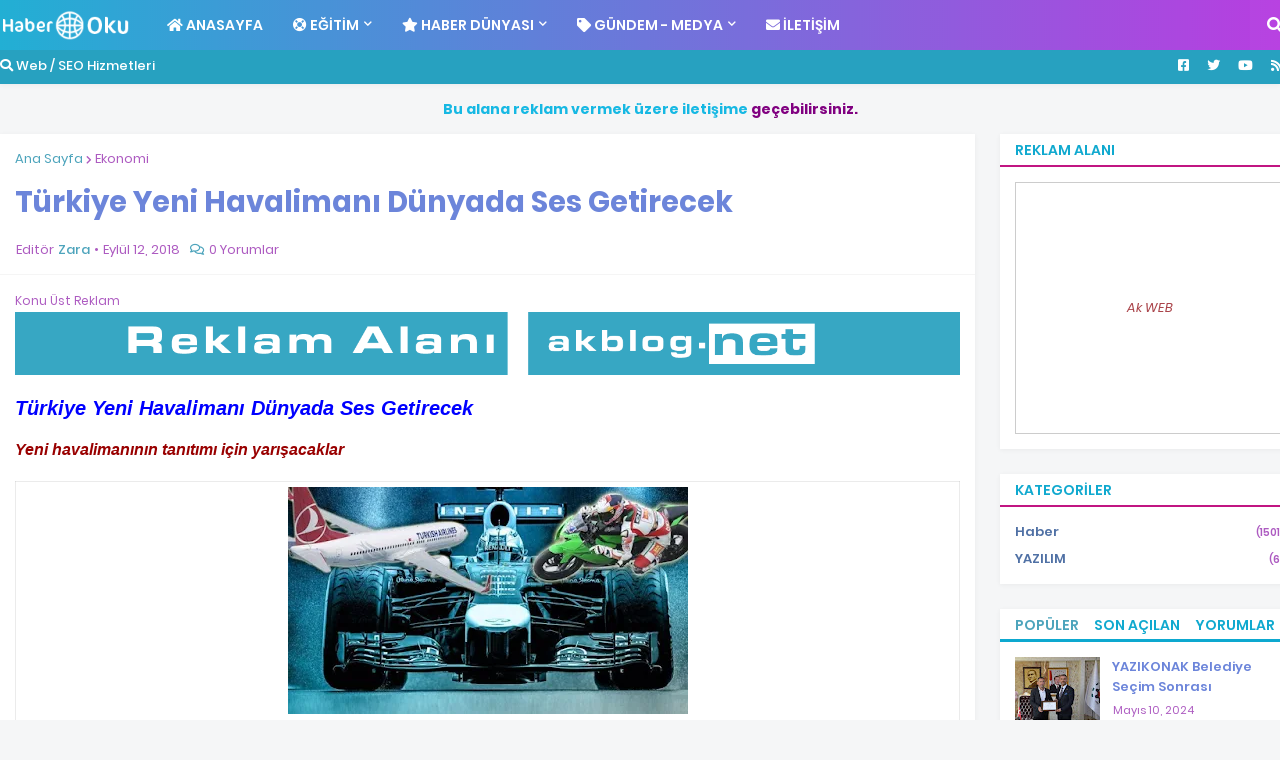

--- FILE ---
content_type: text/html; charset=UTF-8
request_url: https://www.haberoku.gen.tr/2018/09/turkiye-yeni-havaliman-dunyada-ses.html
body_size: 39968
content:
<!DOCTYPE html>
<html class='ltr' dir='ltr' xmlns='http://www.w3.org/1999/xhtml' xmlns:b='http://www.google.com/2005/gml/b' xmlns:data='http://www.google.com/2005/gml/data' xmlns:expr='http://www.google.com/2005/gml/expr'>
<head>
<meta content='width=device-width, initial-scale=1' name='viewport'/>
<title>Türkiye Yeni Havalimanı Dünyada Ses Getirecek</title>
<link href='//1.bp.blogspot.com' rel='dns-prefetch'/>
<link href='//2.bp.blogspot.com' rel='dns-prefetch'/>
<link href='//3.bp.blogspot.com' rel='dns-prefetch'/>
<link href='//4.bp.blogspot.com' rel='dns-prefetch'/>
<link href='//www.blogger.com' rel='dns-prefetch'/>
<link href='//dnjs.cloudflare.com' rel='dns-prefetch'/>
<link href='//fonts.gstatic.com' rel='dns-prefetch'/>
<link href='//pagead2.googlesyndication.com' rel='dns-prefetch'/>
<link href='//www.googletagmanager.com' rel='dns-prefetch'/>
<link href='//www.google-analytics.com' rel='dns-prefetch'/>
<link href='//connect.facebook.net' rel='dns-prefetch'/>
<link href='//c.disquscdn.com' rel='dns-prefetch'/>
<link href='//disqus.com' rel='dns-prefetch'/>
<meta content='text/html; charset=UTF-8' http-equiv='Content-Type'/>
<meta content='blogger' name='generator'/>
<link href='https://www.haberoku.gen.tr/favicon.ico' rel='icon' type='image/x-icon'/>
<meta content='#ff3300' name='theme-color'/>
<meta content='#ff3300' name='msapplication-navbutton-color'/>
<link href='https://www.haberoku.gen.tr/2018/09/turkiye-yeni-havaliman-dunyada-ses.html' rel='canonical'/>
<link rel="alternate" type="application/atom+xml" title="Haber Oku Gen TR Online Son Dakika Haberler Sitesi Siteleri - Atom" href="https://www.haberoku.gen.tr/feeds/posts/default" />
<link rel="alternate" type="application/rss+xml" title="Haber Oku Gen TR Online Son Dakika Haberler Sitesi Siteleri - RSS" href="https://www.haberoku.gen.tr/feeds/posts/default?alt=rss" />
<link rel="service.post" type="application/atom+xml" title="Haber Oku Gen TR Online Son Dakika Haberler Sitesi Siteleri - Atom" href="https://www.blogger.com/feeds/7235931646236577818/posts/default" />

<link rel="alternate" type="application/atom+xml" title="Haber Oku Gen TR Online Son Dakika Haberler Sitesi Siteleri - Atom" href="https://www.haberoku.gen.tr/feeds/7195986752905017122/comments/default" />
<meta content='Online Haberler Oku Son Dakika Anlık Haberi Haberleri  Haberoku gen TR' name='description'/>
<link href='https://blogger.googleusercontent.com/img/b/R29vZ2xl/AVvXsEgCbBTvLVfIcHzlc6roDuOTCNBEB_tKwmLeF4PbPxyzz-35S7hyphenhyphenUrC2k4PFwEC3DjAzUEmAGZV4axpIc26XpGVQA4Hvhxv0FoaeyiqketADY3mxQIPO0Om2XjxCEGlfeudlEBVmmQP874c/s400/T%25C3%25BCrkiye+Yeni+Havaliman%25C4%25B1+D%25C3%25BCnyada+Ses+Getirecek%252C+Yeni+Havaliman%25C4%25B1%252C+D%25C3%25BCnyan%25C4%25B1n+En+B%25C3%25BCy%25C3%25BCk+Yeni+Havaliman%25C4%25B1%252C+%25C4%25B0stanbul+Havaliman%25C4%25B1%252C+Ekonomi%252C+Reklam%252C+Reklamlar%252C.jpg' rel='image_src'/>
<!-- Açık Grafik protokolü için meta verileri. See http://ogp.me/. -->
<meta content='article' property='og:type'/>
<meta content='Türkiye Yeni Havalimanı Dünyada Ses Getirecek' property='og:title'/>
<meta content='https://www.haberoku.gen.tr/2018/09/turkiye-yeni-havaliman-dunyada-ses.html' property='og:url'/>
<meta content='Online Haberler Oku Son Dakika Anlık Haberi Haberleri  Haberoku gen TR' property='og:description'/>
<meta content='Haber Oku Gen TR Online Son Dakika Haberler Sitesi Siteleri' property='og:site_name'/>
<meta content='https://blogger.googleusercontent.com/img/b/R29vZ2xl/AVvXsEgCbBTvLVfIcHzlc6roDuOTCNBEB_tKwmLeF4PbPxyzz-35S7hyphenhyphenUrC2k4PFwEC3DjAzUEmAGZV4axpIc26XpGVQA4Hvhxv0FoaeyiqketADY3mxQIPO0Om2XjxCEGlfeudlEBVmmQP874c/s400/T%25C3%25BCrkiye+Yeni+Havaliman%25C4%25B1+D%25C3%25BCnyada+Ses+Getirecek%252C+Yeni+Havaliman%25C4%25B1%252C+D%25C3%25BCnyan%25C4%25B1n+En+B%25C3%25BCy%25C3%25BCk+Yeni+Havaliman%25C4%25B1%252C+%25C4%25B0stanbul+Havaliman%25C4%25B1%252C+Ekonomi%252C+Reklam%252C+Reklamlar%252C.jpg' property='og:image'/>
<meta content='https://blogger.googleusercontent.com/img/b/R29vZ2xl/AVvXsEgCbBTvLVfIcHzlc6roDuOTCNBEB_tKwmLeF4PbPxyzz-35S7hyphenhyphenUrC2k4PFwEC3DjAzUEmAGZV4axpIc26XpGVQA4Hvhxv0FoaeyiqketADY3mxQIPO0Om2XjxCEGlfeudlEBVmmQP874c/s400/T%25C3%25BCrkiye+Yeni+Havaliman%25C4%25B1+D%25C3%25BCnyada+Ses+Getirecek%252C+Yeni+Havaliman%25C4%25B1%252C+D%25C3%25BCnyan%25C4%25B1n+En+B%25C3%25BCy%25C3%25BCk+Yeni+Havaliman%25C4%25B1%252C+%25C4%25B0stanbul+Havaliman%25C4%25B1%252C+Ekonomi%252C+Reklam%252C+Reklamlar%252C.jpg' name='twitter:image'/>
<meta content='summary_large_image' name='twitter:card'/>
<meta content='Türkiye Yeni Havalimanı Dünyada Ses Getirecek' name='twitter:title'/>
<meta content='https://www.haberoku.gen.tr/2018/09/turkiye-yeni-havaliman-dunyada-ses.html' name='twitter:domain'/>
<meta content='Online Haberler Oku Son Dakika Anlık Haberi Haberleri  Haberoku gen TR' name='twitter:description'/>
<!-- Font Awesome Free 5.11.2 (Ücretsiz kullanım). Aşağıdaki bağlantıyı silme. CSS stil dosyaların çekildiği host. -->
<link href='https://cdnjs.cloudflare.com/ajax/libs/font-awesome/5.11.2/css/all.min.css' rel='stylesheet'/>
<!-- RSS Atom Atarları. -->
<link href='/feeds/posts/default' rel='alternate' title='Son Dakika Online Haber Haberler Oku - Atom' type='application/atom+xml'/>
<link href='/feeds/posts/default?alt=rss' rel='alternate' title='Son Dakika Online Haber Haberler Oku - RSS' type='application/rss+xml'/>
<link href='/feeds/7235931646236577818/posts/default' rel='service.post' title='Son Dakika Online Haber Haberler Oku - Atom' type='application/atom+xml'/>
<!-- İçerik Bilgi - UTF -->
<meta content='width=device-width, initial-scale=1' name='viewport'/>
<meta content='text/html; charset=UTF-8' http-equiv='Content-Type'/>
<meta content='blogger' name='generator'/>
<!-- Coğrafi Ülke Bilgileri -->
<meta content='Turkey' name='geo.placename'/>
<meta content='tr' name='geo.country'/>
<meta content='TR' http-equiv='Content-Language'/>
<!-- Favikon ayarları Çubuğu Rengi -->
<link href='/favicon.ico' rel='icon' type='image/x-icon'/>
<link href='/' rel='canonical'/>
<!-- Yazar Bilgisi Ayarları -->
<link href='/favicon.ico' rel='icon' type='image/x-icon'/>
<link href='https://www.blogger.com/profile/14276771975781927527' rel='publisher'/>
<link href='https://www.blogger.com/profile/14276771975781927527' rel='author'/>
<link href='https://www.blogger.com/profile/14276771975781927527' rel='me'/>
<meta content='Turkey' name='geo.placename'/>
<meta content='Ak Blog SEO | Akblog.NET (Read Think Exercise)' name='Author'/>
<!-- Tema Şablonu Style CSS -->
<style id='page-skin-1' type='text/css'><!--
/*
-----------------------------------------------
Blogger Template Style
Name:        Akblog 5.7 Tema
Version:     1.2.0 - Ücretli (premium)
Author:      AKSEO - Akblog.NET
Author Url:  https://www.akblog.net/
----------------------------------------------- */
/*-- Google Poppins Yazı Tipi --*/
@font-face{font-family:'Poppins';font-style:italic;font-weight:400;src:local('Poppins Italic'),local(Poppins-Italic),url(https://fonts.gstatic.com/s/poppins/v9/pxiGyp8kv8JHgFVrJJLucXtAKPY.woff2) format("woff2");unicode-range:U+0900-097F,U+1CD0-1CF6,U+1CF8-1CF9,U+200C-200D,U+20A8,U+20B9,U+25CC,U+A830-A839,U+A8E0-A8FB}
@font-face{font-family:'Poppins';font-style:italic;font-weight:400;src:local('Poppins Italic'),local(Poppins-Italic),url(https://fonts.gstatic.com/s/poppins/v9/pxiGyp8kv8JHgFVrJJLufntAKPY.woff2) format("woff2");unicode-range:U+0100-024F,U+0259,U+1E00-1EFF,U+2020,U+20A0-20AB,U+20AD-20CF,U+2113,U+2C60-2C7F,U+A720-A7FF}
@font-face{font-family:'Poppins';font-style:italic;font-weight:400;src:local('Poppins Italic'),local(Poppins-Italic),url(https://fonts.gstatic.com/s/poppins/v9/pxiGyp8kv8JHgFVrJJLucHtA.woff2) format("woff2");unicode-range:U+0000-00FF,U+0131,U+0152-0153,U+02BB-02BC,U+02C6,U+02DA,U+02DC,U+2000-206F,U+2074,U+20AC,U+2122,U+2191,U+2193,U+2212,U+2215,U+FEFF,U+FFFD}
@font-face{font-family:'Poppins';font-style:italic;font-weight:500;src:local('Poppins Medium Italic'),local(Poppins-MediumItalic),url(https://fonts.gstatic.com/s/poppins/v9/pxiDyp8kv8JHgFVrJJLmg1hVFteOcEg.woff2) format("woff2");unicode-range:U+0900-097F,U+1CD0-1CF6,U+1CF8-1CF9,U+200C-200D,U+20A8,U+20B9,U+25CC,U+A830-A839,U+A8E0-A8FB}
@font-face{font-family:'Poppins';font-style:italic;font-weight:500;src:local('Poppins Medium Italic'),local(Poppins-MediumItalic),url(https://fonts.gstatic.com/s/poppins/v9/pxiDyp8kv8JHgFVrJJLmg1hVGdeOcEg.woff2) format("woff2");unicode-range:U+0100-024F,U+0259,U+1E00-1EFF,U+2020,U+20A0-20AB,U+20AD-20CF,U+2113,U+2C60-2C7F,U+A720-A7FF}
@font-face{font-family:'Poppins';font-style:italic;font-weight:500;src:local('Poppins Medium Italic'),local(Poppins-MediumItalic),url(https://fonts.gstatic.com/s/poppins/v9/pxiDyp8kv8JHgFVrJJLmg1hVF9eO.woff2) format("woff2");unicode-range:U+0000-00FF,U+0131,U+0152-0153,U+02BB-02BC,U+02C6,U+02DA,U+02DC,U+2000-206F,U+2074,U+20AC,U+2122,U+2191,U+2193,U+2212,U+2215,U+FEFF,U+FFFD}
@font-face{font-family:'Poppins';font-style:italic;font-weight:600;src:local('Poppins SemiBold Italic'),local(Poppins-SemiBoldItalic),url(https://fonts.gstatic.com/s/poppins/v9/pxiDyp8kv8JHgFVrJJLmr19VFteOcEg.woff2) format("woff2");unicode-range:U+0900-097F,U+1CD0-1CF6,U+1CF8-1CF9,U+200C-200D,U+20A8,U+20B9,U+25CC,U+A830-A839,U+A8E0-A8FB}
@font-face{font-family:'Poppins';font-style:italic;font-weight:600;src:local('Poppins SemiBold Italic'),local(Poppins-SemiBoldItalic),url(https://fonts.gstatic.com/s/poppins/v9/pxiDyp8kv8JHgFVrJJLmr19VGdeOcEg.woff2) format("woff2");unicode-range:U+0100-024F,U+0259,U+1E00-1EFF,U+2020,U+20A0-20AB,U+20AD-20CF,U+2113,U+2C60-2C7F,U+A720-A7FF}
@font-face{font-family:'Poppins';font-style:italic;font-weight:600;src:local('Poppins SemiBold Italic'),local(Poppins-SemiBoldItalic),url(https://fonts.gstatic.com/s/poppins/v9/pxiDyp8kv8JHgFVrJJLmr19VF9eO.woff2) format("woff2");unicode-range:U+0000-00FF,U+0131,U+0152-0153,U+02BB-02BC,U+02C6,U+02DA,U+02DC,U+2000-206F,U+2074,U+20AC,U+2122,U+2191,U+2193,U+2212,U+2215,U+FEFF,U+FFFD}
@font-face{font-family:'Poppins';font-style:italic;font-weight:700;src:local('Poppins Bold Italic'),local(Poppins-BoldItalic),url(https://fonts.gstatic.com/s/poppins/v9/pxiDyp8kv8JHgFVrJJLmy15VFteOcEg.woff2) format("woff2");unicode-range:U+0900-097F,U+1CD0-1CF6,U+1CF8-1CF9,U+200C-200D,U+20A8,U+20B9,U+25CC,U+A830-A839,U+A8E0-A8FB}
@font-face{font-family:'Poppins';font-style:italic;font-weight:700;src:local('Poppins Bold Italic'),local(Poppins-BoldItalic),url(https://fonts.gstatic.com/s/poppins/v9/pxiDyp8kv8JHgFVrJJLmy15VGdeOcEg.woff2) format("woff2");unicode-range:U+0100-024F,U+0259,U+1E00-1EFF,U+2020,U+20A0-20AB,U+20AD-20CF,U+2113,U+2C60-2C7F,U+A720-A7FF}
@font-face{font-family:'Poppins';font-style:italic;font-weight:700;src:local('Poppins Bold Italic'),local(Poppins-BoldItalic),url(https://fonts.gstatic.com/s/poppins/v9/pxiDyp8kv8JHgFVrJJLmy15VF9eO.woff2) format("woff2");unicode-range:U+0000-00FF,U+0131,U+0152-0153,U+02BB-02BC,U+02C6,U+02DA,U+02DC,U+2000-206F,U+2074,U+20AC,U+2122,U+2191,U+2193,U+2212,U+2215,U+FEFF,U+FFFD}
@font-face{font-family:'Poppins';font-style:normal;font-weight:400;src:local('Poppins Regular'),local(Poppins-Regular),url(https://fonts.gstatic.com/s/poppins/v9/pxiEyp8kv8JHgFVrJJbecmNE.woff2) format("woff2");unicode-range:U+0900-097F,U+1CD0-1CF6,U+1CF8-1CF9,U+200C-200D,U+20A8,U+20B9,U+25CC,U+A830-A839,U+A8E0-A8FB}
@font-face{font-family:'Poppins';font-style:normal;font-weight:400;src:local('Poppins Regular'),local(Poppins-Regular),url(https://fonts.gstatic.com/s/poppins/v9/pxiEyp8kv8JHgFVrJJnecmNE.woff2) format("woff2");unicode-range:U+0100-024F,U+0259,U+1E00-1EFF,U+2020,U+20A0-20AB,U+20AD-20CF,U+2113,U+2C60-2C7F,U+A720-A7FF}
@font-face{font-family:'Poppins';font-style:normal;font-weight:400;src:local('Poppins Regular'),local(Poppins-Regular),url(https://fonts.gstatic.com/s/poppins/v9/pxiEyp8kv8JHgFVrJJfecg.woff2) format("woff2");unicode-range:U+0000-00FF,U+0131,U+0152-0153,U+02BB-02BC,U+02C6,U+02DA,U+02DC,U+2000-206F,U+2074,U+20AC,U+2122,U+2191,U+2193,U+2212,U+2215,U+FEFF,U+FFFD}
@font-face{font-family:'Poppins';font-style:normal;font-weight:500;src:local('Poppins Medium'),local(Poppins-Medium),url(https://fonts.gstatic.com/s/poppins/v9/pxiByp8kv8JHgFVrLGT9Z11lFc-K.woff2) format("woff2");unicode-range:U+0900-097F,U+1CD0-1CF6,U+1CF8-1CF9,U+200C-200D,U+20A8,U+20B9,U+25CC,U+A830-A839,U+A8E0-A8FB}
@font-face{font-family:'Poppins';font-style:normal;font-weight:500;src:local('Poppins Medium'),local(Poppins-Medium),url(https://fonts.gstatic.com/s/poppins/v9/pxiByp8kv8JHgFVrLGT9Z1JlFc-K.woff2) format("woff2");unicode-range:U+0100-024F,U+0259,U+1E00-1EFF,U+2020,U+20A0-20AB,U+20AD-20CF,U+2113,U+2C60-2C7F,U+A720-A7FF}
@font-face{font-family:'Poppins';font-style:normal;font-weight:500;src:local('Poppins Medium'),local(Poppins-Medium),url(https://fonts.gstatic.com/s/poppins/v9/pxiByp8kv8JHgFVrLGT9Z1xlFQ.woff2) format("woff2");unicode-range:U+0000-00FF,U+0131,U+0152-0153,U+02BB-02BC,U+02C6,U+02DA,U+02DC,U+2000-206F,U+2074,U+20AC,U+2122,U+2191,U+2193,U+2212,U+2215,U+FEFF,U+FFFD}
@font-face{font-family:'Poppins';font-style:normal;font-weight:600;src:local('Poppins SemiBold'),local(Poppins-SemiBold),url(https://fonts.gstatic.com/s/poppins/v9/pxiByp8kv8JHgFVrLEj6Z11lFc-K.woff2) format("woff2");unicode-range:U+0900-097F,U+1CD0-1CF6,U+1CF8-1CF9,U+200C-200D,U+20A8,U+20B9,U+25CC,U+A830-A839,U+A8E0-A8FB}
@font-face{font-family:'Poppins';font-style:normal;font-weight:600;src:local('Poppins SemiBold'),local(Poppins-SemiBold),url(https://fonts.gstatic.com/s/poppins/v9/pxiByp8kv8JHgFVrLEj6Z1JlFc-K.woff2) format("woff2");unicode-range:U+0100-024F,U+0259,U+1E00-1EFF,U+2020,U+20A0-20AB,U+20AD-20CF,U+2113,U+2C60-2C7F,U+A720-A7FF}
@font-face{font-family:'Poppins';font-style:normal;font-weight:600;src:local('Poppins SemiBold'),local(Poppins-SemiBold),url(https://fonts.gstatic.com/s/poppins/v9/pxiByp8kv8JHgFVrLEj6Z1xlFQ.woff2) format("woff2");unicode-range:U+0000-00FF,U+0131,U+0152-0153,U+02BB-02BC,U+02C6,U+02DA,U+02DC,U+2000-206F,U+2074,U+20AC,U+2122,U+2191,U+2193,U+2212,U+2215,U+FEFF,U+FFFD}
@font-face{font-family:'Poppins';font-style:normal;font-weight:700;src:local('Poppins Bold'),local(Poppins-Bold),url(https://fonts.gstatic.com/s/poppins/v9/pxiByp8kv8JHgFVrLCz7Z11lFc-K.woff2) format("woff2");unicode-range:U+0900-097F,U+1CD0-1CF6,U+1CF8-1CF9,U+200C-200D,U+20A8,U+20B9,U+25CC,U+A830-A839,U+A8E0-A8FB}
@font-face{font-family:'Poppins';font-style:normal;font-weight:700;src:local('Poppins Bold'),local(Poppins-Bold),url(https://fonts.gstatic.com/s/poppins/v9/pxiByp8kv8JHgFVrLCz7Z1JlFc-K.woff2) format("woff2");unicode-range:U+0100-024F,U+0259,U+1E00-1EFF,U+2020,U+20A0-20AB,U+20AD-20CF,U+2113,U+2C60-2C7F,U+A720-A7FF}
@font-face{font-family:'Poppins';font-style:normal;font-weight:700;src:local('Poppins Bold'),local(Poppins-Bold),url(https://fonts.gstatic.com/s/poppins/v9/pxiByp8kv8JHgFVrLCz7Z1xlFQ.woff2) format("woff2");unicode-range:U+0000-00FF,U+0131,U+0152-0153,U+02BB-02BC,U+02C6,U+02DA,U+02DC,U+2000-206F,U+2074,U+20AC,U+2122,U+2191,U+2193,U+2212,U+2215,U+FEFF,U+FFFD}
/*-- CSS'yi sıfırla --*/
a,abbr,acronym,address,applet,b,big,blockquote,body,caption,center,cite,code,dd,del,dfn,div,dl,dt,em,fieldset,font,form,h1,h2,h3,h4,h5,h6,html,i,iframe,img,ins,kbd,label,legend,li,object,p,pre,q,s,samp,small,span,strike,strong,sub,sup,table,tbody,td,tfoot,th,thead,tr,tt,u,ul,var{padding:0;margin:0;border:0;outline:0;vertical-align:baseline;background:0 0;text-decoration:none}dl,ul{list-style-position:inside;font-weight:400;list-style:none}ul li{list-style:none}caption{text-align:center}img{border:none;position:relative}a,a:visited{text-decoration:none}.clearfix{clear:both}.section,.widget,.widget ul{margin:0;padding:0}a{color:#4da4bc}a img{border:0}abbr{text-decoration:none}.CSS_LIGHTBOX{z-index:999999!important}.CSS_LIGHTBOX_ATTRIBUTION_INDEX_CONTAINER .CSS_HCONT_CHILDREN_HOLDER > .CSS_LAYOUT_COMPONENT.CSS_HCONT_CHILD:first-child > .CSS_LAYOUT_COMPONENT{opacity:0}.separator a{clear:none!important;float:none!important;margin-left:0!important;margin-right:0!important}#Navbar1,#navbar-iframe,.widget-item-control,a.quickedit,.home-link,.feed-links{display:none!important}.center{display:table;margin:0 auto;position:relative}.widget > h2,.widget > h3{display:none}.widget iframe,.widget img{max-width:100%}
/*-- Gövde İçeriği CSS --*/
:root{--body-font:'Poppins',Arial,sans-serif;--title-font:'Poppins',Arial,sans-serif;--meta-font:'Poppins',Arial,sans-serif;--text-font:'Poppins',Arial,sans-serif}
button,input,select,textarea{font-family:var(--body-font);-webkit-appearance:none;-moz-appearance:none;appearance:none;outline:none;box-sizing:border-box;border-radius:0}
body{position:relative;background-color:#f5f6f7;background:#f5f6f7 none no-repeat scroll center center;font-family:var(--body-font);font-size:14px;color:#107295;font-weight:400;font-style:normal;line-height:1.4em;word-wrap:break-word;margin:0;padding:0}
body.background-cover{background-attachment:fixed;background-size:cover;background-position:center center;background-repeat:no-repeat}
.rtl{direction:rtl}
.no-items.section{display:none}
h1,h2,h3,h4,h5,h6{font-family:var(--title-font);font-weight:700}
#outer-wrapper{position:relative;overflow:hidden;width:100%;max-width:100%;margin:0 auto;background-color:#f5f6f7;padding:0}
.floating-mode:not(.boxed) #outer-wrapper{background-color:rgba(0,0,0,0);box-shadow:none}
.boxed #outer-wrapper{max-width:calc(1300px + 50px);box-shadow:0 0 20px rgba(0,0,0,0.1)}
.row-x1{width:1300px}
#content-wrapper{position:relative;float:left;width:100%;overflow:hidden;padding:25px 0;margin:0;border-top:0}
#content-wrapper > .container{margin:0 auto}
#main-wrapper{position:relative;float:left;width:calc(100% - (300px + 25px));box-sizing:border-box;padding:0}
.left-sidebar #main-wrapper,.rtl #main-wrapper{float:right}
#sidebar-wrapper{position:relative;float:right;width:300px;box-sizing:border-box;padding:0}
.left-sidebar #sidebar-wrapper,.rtl #sidebar-wrapper{float:left}
.entry-image-link,.cmm-avatar,.comments .avatar-image-container{overflow:hidden;background-color:rgba(155,155,155,0.08);z-index:5;color:transparent!important}
.entry-thumb{display:block;position:relative;width:100%;height:100%;background-size:cover;background-position:center center;background-repeat:no-repeat;z-index:1;opacity:0;transition:opacity .35s ease}
.entry-thumb.lazy-ify{opacity:1}
.entry-image-link:hover .entry-thumb,.featured-item-inner:hover .entry-thumb,.content-block-1 .block-inner:hover .entry-thumb,.akblog-net-pro-content-blocks-2 .block-inner:hover .entry-thumb,.column-inner:hover .entry-thumb,.videos-block .videos-inner:hover .entry-thumb,.gallery-block .gallery-inner:hover .entry-thumb,.FeaturedPost .featured-post-inner:hover .entry-thumb{filter:brightness(1.1)}
.before-mask:before{content:'';position:absolute;top:0;left:0;right:0;bottom:0;background-image:linear-gradient(to bottom,transparent,rgba(0,0,0,0.3));-webkit-backface-visibility:hidden;backface-visibility:hidden;z-index:2;opacity:1;margin:0;transition:opacity .25s ease}
.entry-title{color:#6c85da;line-height:1.6em}
.entry-title a{color:#6c85da;display:block}
.entry-title a:hover{color:#991b6bb5;(post.title.hover.color)}
.excerpt{font-family:var(--text-font)}
.entry-category{position:absolute;top:15px;left:15px;height:18px;background-color:#4da4bc;font-size:10px;color:#ffffff;font-weight:500;text-transform:uppercase;line-height:19px;z-index:10;box-sizing:border-box;padding:0 5px;margin:0;border-radius:2px}
.rtl .entry-category{left:unset;right:15px}
.entry-meta{font-family:var(--meta-font);font-size:11px;color:#ad5bc1;font-weight:400;overflow:hidden;padding:0 1px;margin:0}
.entry-meta a{color:#ad5bc1}
.entry-meta a:hover{color:#4da4bc}
.entry-meta span:not(.author){float:left;font-style:normal;margin:0 4px 0 0}
.rtl .entry-meta span{float:right;margin:0 0 0 4px}
.entry-meta span.author{color:#4da4bc;font-weight:500;margin:0}
.entry-meta.m-1 .entry-time:before{content:'\2022';float:left;margin:0 4px 0 0}
.rtl .entry-meta.m-1 .entry-time:before{float:right;margin:0 0 0 4px}
.entry-meta span.entry-comments-link{display:none;margin:0 0 0 6px}
.rtl .entry-meta span.entry-comments-link{margin:0 6px 0 0}
.entry-meta .entry-comments-link:before{display:inline-block;content:'\f086';font-family:'Font Awesome 5 Free';font-size:13px;color:#4da4bc;font-weight:400;margin:0 4px 0 0}
.rtl .entry-meta .entry-comments-link:before{margin:0 0 0 4px}
.entry-meta .entry-comments-link.show{display:block}
.entry-info{position:absolute;left:0;bottom:0;width:100%;background:linear-gradient(to bottom,transparent,rgba(0,0,0,0.9));overflow:hidden;z-index:10;box-sizing:border-box;padding:15px}
.entry-info .entry-meta{color:#ddd}
.entry-info .entry-meta span.author{color:#eee}
.entry-info .entry-title{text-shadow:0 1px 2px rgba(0,0,0,0.5)}
.entry-info .entry-title a{color:#fff}
.social a:before{display:inline-block;font-family:'Font Awesome 5 Brands';font-style:normal;font-weight:400}
.social .blogger a:before{content:"\f37d"}
.social .facebook a:before{content:"\f082"}
.social .facebook-f a:before{content:"\f39e"}
.social .twitter a:before{content:"\f099"}
.social .rss a:before{content:"\f09e";font-family:'Font Awesome 5 Free';font-weight:900}
.social .youtube a:before{content:"\f167"}
.social .skype a:before{content:"\f17e"}
.social .stumbleupon a:before{content:"\f1a4"}
.social .tumblr a:before{content:"\f173"}
.social .vk a:before{content:"\f189"}
.social .stack-overflow a:before{content:"\f16c"}
.social .github a:before{content:"\f09b"}
.social .linkedin a:before{content:"\f0e1"}
.social .dribbble a:before{content:"\f17d"}
.social .soundcloud a:before{content:"\f1be"}
.social .behance a:before{content:"\f1b4"}
.social .digg a:before{content:"\f1a6"}
.social .instagram a:before{content:"\f16d"}
.social .pinterest a:before{content:"\f0d2"}
.social .pinterest-p a:before{content:"\f231"}
.social .twitch a:before{content:"\f1e8"}
.social .delicious a:before{content:"\f1a5"}
.social .codepen a:before{content:"\f1cb"}
.social .flipboard a:before{content:"\f44d"}
.social .reddit a:before{content:"\f281"}
.social .whatsapp a:before{content:"\f232"}
.social .messenger a:before{content:"\f39f"}
.social .snapchat a:before{content:"\f2ac"}
.social .telegram a:before{content:"\f3fe"}
.social .discord a:before{content:"\f392"}
.social .share a:before{content:"\f064";font-family:'Font Awesome 5 Free';font-weight:900}
.social .email a:before{content:"\f0e0";font-family:'Font Awesome 5 Free';font-weight:400}
.social .external-link a:before{content:"\f35d";font-family:'Font Awesome 5 Free';font-weight:900}
.social-bg .blogger a,.social-bg-hover .blogger a:hover{background-color:#ff3300}
.social-bg .facebook a,.social-bg .facebook-f a,.social-bg-hover .facebook a:hover,.social-bg-hover .facebook-f a:hover{background-color:#3b5999}
.social-bg .twitter a,.social-bg-hover .twitter a:hover{background-color:#00acee}
.social-bg .youtube a,.social-bg-hover .youtube a:hover{background-color:#f50000}
.social-bg .instagram a,.social-bg-hover .instagram a:hover{background:linear-gradient(15deg,#ffb13d,#dd277b,#4d5ed4)}
.social-bg .pinterest a,.social-bg .pinterest-p a,.social-bg-hover .pinterest a:hover,.social-bg-hover .pinterest-p a:hover{background-color:#ca2127}
.social-bg .dribbble a,.social-bg-hover .dribbble a:hover{background-color:#ea4c89}
.social-bg .linkedin a,.social-bg-hover .linkedin a:hover{background-color:#0077b5}
.social-bg .tumblr a,.social-bg-hover .tumblr a:hover{background-color:#365069}
.social-bg .twitch a,.social-bg-hover .twitch a:hover{background-color:#6441a5}
.social-bg .rss a,.social-bg-hover .rss a:hover{background-color:#ffc200}
.social-bg .skype a,.social-bg-hover .skype a:hover{background-color:#00aff0}
.social-bg .stumbleupon a,.social-bg-hover .stumbleupon a:hover{background-color:#eb4823}
.social-bg .vk a,.social-bg-hover .vk a:hover{background-color:#4a76a8}
.social-bg .stack-overflow a,.social-bg-hover .stack-overflow a:hover{background-color:#f48024}
.social-bg .github a,.social-bg-hover .github a:hover{background-color:#24292e}
.social-bg .soundcloud a,.social-bg-hover .soundcloud a:hover{background:linear-gradient(#ff7400,#ff3400)}
.social-bg .behance a,.social-bg-hover .behance a:hover{background-color:#191919}
.social-bg .digg a,.social-bg-hover .digg a:hover{background-color:#1b1a19}
.social-bg .delicious a,.social-bg-hover .delicious a:hover{background-color:#0076e8}
.social-bg .codepen a,.social-bg-hover .codepen a:hover{background-color:#000}
.social-bg .flipboard a,.social-bg-hover .flipboard a:hover{background-color:#f52828}
.social-bg .reddit a,.social-bg-hover .reddit a:hover{background-color:#ff4500}
.social-bg .whatsapp a,.social-bg-hover .whatsapp a:hover{background-color:#3fbb50}
.social-bg .messenger a,.social-bg-hover .messenger a:hover{background-color:#0084ff}
.social-bg .snapchat a,.social-bg-hover .snapchat a:hover{background-color:#ffe700}
.social-bg .telegram a,.social-bg-hover .telegram a:hover{background-color:#179cde}
.social-bg .discord a,.social-bg-hover .discord a:hover{background-color:#7289da}
.social-bg .share a,.social-bg-hover .share a:hover{background-color:#ad5bc1}
.social-bg .email a,.social-bg-hover .email a:hover{background-color:#888}
.social-bg .external-link a,.social-bg-hover .external-link a:hover{background-color:#bfd0d5}
.social-color .blogger a,.social-color-hover .blogger a:hover{color:#ff3300}
.social-color .facebook a,.social-color .facebook-f a,.social-color-hover .facebook a:hover,.social-color-hover .facebook-f a:hover{color:#3b5999}
.social-color .twitter a,.social-color-hover .twitter a:hover{color:#00acee}
.social-color .youtube a,.social-color-hover .youtube a:hover{color:#f50000}
.social-color .instagram a,.social-color-hover .instagram a:hover{color:#dd277b}
.social-color .pinterest a,.social-color .pinterest-p a,.social-color-hover .pinterest a:hover,.social-color-hover .pinterest-p a:hover{color:#ca2127}
.social-color .dribbble a,.social-color-hover .dribbble a:hover{color:#ea4c89}
.social-color .linkedin a,.social-color-hover .linkedin a:hover{color:#0077b5}
.social-color .tumblr a,.social-color-hover .tumblr a:hover{color:#365069}
.social-color .twitch a,.social-color-hover .twitch a:hover{color:#6441a5}
.social-color .rss a,.social-color-hover .rss a:hover{color:#ffc200}
.social-color .skype a,.social-color-hover .skype a:hover{color:#00aff0}
.social-color .stumbleupon a,.social-color-hover .stumbleupon a:hover{color:#eb4823}
.social-color .vk a,.social-color-hover .vk a:hover{color:#4a76a8}
.social-color .stack-overflow a,.social-color-hover .stack-overflow a:hover{color:#f48024}
.social-color .github a,.social-color-hover .github a:hover{color:#24292e}
.social-color .soundcloud a,.social-color-hover .soundcloud a:hover{color:#ff7400}
.social-color .behance a,.social-color-hover .behance a:hover{color:#191919}
.social-color .digg a,.social-color-hover .digg a:hover{color:#1b1a19}
.social-color .delicious a,.social-color-hover .delicious a:hover{color:#0076e8}
.social-color .codepen a,.social-color-hover .codepen a:hover{color:#000}
.social-color .flipboard a,.social-color-hover .flipboard a:hover{color:#f52828}
.social-color .reddit a,.social-color-hover .reddit a:hover{color:#ff4500}
.social-color .whatsapp a,.social-color-hover .whatsapp a:hover{color:#3fbb50}
.social-color .messenger a,.social-color-hover .messenger a:hover{color:#0084ff}
.social-color .snapchat a,.social-color-hover .snapchat a:hover{color:#ffe700}
.social-color .telegram a,.social-color-hover .telegram a:hover{color:#179cde}
.social-color .discord a,.social-color-hover .discord a:hover{color:#7289da}
.social-color .share a,.social-color-hover .share a:hover{color:#ad5bc1}
.social-color .email a,.social-color-hover .email a:hover{color:#888}
.social-color .external-link a,.social-color-hover .external-link a:hover{color:#bfd0d5}
#akblog-net-pro-header-wrapper{position:relative;float:left;width:100%;margin:0;box-shadow:0 1px 5px 0 rgba(0,0,0,0.05)}
.headerify-wrap,.headerify{position:relative;float:left;width:100%;height:50px;box-sizing:border-box;padding:0;margin:0}
.headerify-inner{position:relative;float:left;width:100%;max-width:100%;height:50px;background-color:#22afd4;background:linear-gradient(to right,#22afd4,#b73ee0);box-sizing:border-box;padding:0;margin:0}
.rtl .headerify-inner{background:linear-gradient(to left,#22afd4,#b73ee0)}
.boxed .headerify-inner{float:none;width:calc(1300px + 50px);max-width:calc(1300px + 50px);margin:0 auto}
#akblog-net-pro-header-wrapper .container{position:relative;margin:0 auto}
.main-logo-wrap{position:relative;float:left;margin:0 20px 0 0}
.rtl .main-logo-wrap{float:right;margin:0 0 0 20px}
.main-logo{position:relative;float:left;width:100%;height:30px;padding:10px 0;margin:0}
.main-logo .main-logo-img{float:left;height:30px;overflow:hidden}
.main-logo img{max-width:100%;height:30px;margin:0}
.main-logo h1{font-size:22px;color:#ffffff;line-height:30px;margin:0}
.main-logo h1 a{color:#ffffff}
.main-logo h1 a:hover{color:#cd49bb}
.main-logo #h1-tag{position:absolute;top:-9000px;left:-9000px;display:none;visibility:hidden}
.main-menu-wrap{position:static;float:left;height:50px;margin:0}
.rtl .main-menu-wrap{float:right}
#akblog-net-pro-main-menu .widget,#akblog-net-pro-main-menu .widget > .widget-title{display:none}
#akblog-net-pro-main-menu .show-menu{display:block}
#akblog-net-pro-main-menu{position:static;width:100%;height:50px;z-index:10}
#akblog-net-pro-main-menu ul > li{position:relative;float:left;display:inline-block;padding:0;margin:0}
.rtl #akblog-net-pro-main-menu ul > li{float:right}
#akblog-net-pro-main-menu-nav > li > a{position:relative;display:block;height:50px;font-size:14px;color:#ffffff;font-weight:600;text-transform:uppercase;line-height:50px;padding:0 15px;margin:0}
#akblog-net-pro-main-menu-nav > li:hover > a{background-color:#e8e6eb;color:#cd49bb}
#akblog-net-pro-main-menu ul > li > ul{position:absolute;float:left;left:0;top:50px;width:180px;background-color:#16a6c6;z-index:99999;padding:0;visibility:hidden;opacity:0;-webkit-transform:translateY(-5px);transform:translateY(-5px);box-shadow:0 2px 5px 0 rgba(0,0,0,0.1),0 2px 10px 0 rgba(0,0,0,0.1)}
.rtl #akblog-net-pro-main-menu ul > li > ul{left:auto;right:0}
#akblog-net-pro-main-menu ul > li > ul > li > ul{position:absolute;top:0;left:100%;-webkit-transform:translateX(-5px);transform:translateX(-5px);margin:0}
.rtl #akblog-net-pro-main-menu ul > li > ul > li > ul{left:unset;right:100%;-webkit-transform:translateX(5px);transform:translateX(5px)}
#akblog-net-pro-main-menu ul > li > ul > li{display:block;float:none;position:relative}
.rtl #akblog-net-pro-main-menu ul > li > ul > li{float:none}
#akblog-net-pro-main-menu ul > li > ul > li a{position:relative;display:block;font-size:13px;color:#ffffff;font-weight:400;box-sizing:border-box;padding:7px 15px;margin:0;border-bottom:1px solid rgba(155,155,155,0.05)}
#akblog-net-pro-main-menu ul > li > ul > li:last-child a{border:0}
#akblog-net-pro-main-menu ul > li > ul > li:hover > a{background-color:#65208b;color:#edff00}
#akblog-net-pro-main-menu ul > li.has-sub > a:after{content:'\f078';float:right;font-family:'Font Awesome 5 Free';font-size:9px;font-weight:900;margin:-1px 0 0 5px}
.rtl #akblog-net-pro-main-menu ul > li.has-sub > a:after{float:left;margin:-1px 5px 0 0}
#akblog-net-pro-main-menu ul > li > ul > li.has-sub > a:after{content:'\f054';float:right;margin:0}
.rtl #akblog-net-pro-main-menu ul > li > ul > li.has-sub > a:after{content:'\f053'}
#akblog-net-pro-main-menu ul > li:hover > ul,#akblog-net-pro-main-menu ul > li > ul > li:hover > ul{visibility:visible;opacity:1;-webkit-transform:translate(0);transform:translate(0);-webkit-backface-visibility:hidden;backface-visibility:hidden}
#akblog-net-pro-main-menu ul ul{transition:all .17s ease}
#akblog-net-pro-main-menu .mega-menu{position:static!important}
#akblog-net-pro-main-menu .mega-menu > ul{width:100%;background-color:#1da0c2;box-sizing:border-box;padding:15px 7.5px}
#akblog-net-pro-main-menu .mega-menu > ul.mega-widget,#akblog-net-pro-main-menu .mega-menu > ul.complex-tabs{overflow:hidden}
#akblog-net-pro-main-menu .mega-menu > ul.complex-tabs > ul.select-tab{position:relative;float:left;width:20%;box-sizing:border-box;padding:15px 0;margin:-15px 0 0 -7.5px}
.rtl #akblog-net-pro-main-menu .mega-menu > ul.complex-tabs > ul.select-tab{float:right;margin:-15px -7.5px 0 0}
#akblog-net-pro-main-menu .mega-menu > ul.complex-tabs > ul.select-tab:before{content:'';position:absolute;left:0;top:0;width:100%;height:100vh;background-color:rgba(155,155,155,0.1);box-sizing:border-box;display:block}
#akblog-net-pro-main-menu .mega-menu > ul.complex-tabs > ul.select-tab > li{width:100%;margin:0}
#akblog-net-pro-main-menu ul > li > ul.complex-tabs > ul.select-tab > li > a{position:relative;display:block;height:auto;font-size:13px;color:#ffffff;font-weight:400;padding:7px 15px}
#akblog-net-pro-main-menu .mega-menu > ul.complex-tabs > ul.select-tab > li.active > a:after{content:'\f054';font-family:'Font Awesome 5 Free';font-weight:900;font-size:9px;float:right}
.rtl #akblog-net-pro-main-menu .mega-menu > ul.complex-tabs > ul.select-tab > li.active > a:after{content:'\f053';float:left}
#akblog-net-pro-main-menu .mega-menu > ul.complex-tabs > ul.select-tab > li.active,#akblog-net-pro-main-menu .mega-menu > ul.complex-tabs > ul.select-tab > li:hover{background-color:#1da0c2}
#akblog-net-pro-main-menu .mega-menu > ul.complex-tabs > ul.select-tab > li.active > a,#akblog-net-pro-main-menu .mega-menu > ul.complex-tabs > ul.select-tab > li:hover > a{color:#ffffff}
.mega-tab{display:none;position:relative;float:right;width:80%;margin:0}
.rtl .mega-tab{float:left}
.tab-active{display:block}
.tab-animated,.post-animated{-webkit-animation-duration:.5s;animation-duration:.5s;-webkit-animation-fill-mode:both;animation-fill-mode:both}
@keyframes fadeIn {
from{opacity:0}
to{opacity:1}
}
.tab-fadeIn,.post-fadeIn{animation-name:fadeIn}
@keyframes fadeInUp {
from{opacity:0;transform:translate3d(0,5px,0)}
to{opacity:1;transform:translate3d(0,0,0)}
}
@keyframes slideToLeft {
from{transform:translate3d(10px,0,0)}
to{transform:translate3d(0,0,0)}
}
@keyframes slideToRight {
from{transform:translate3d(-10px,0,0)}
to{transform:translate3d(0,0,0)}
}
.tab-fadeInUp,.post-fadeInUp{animation-name:fadeInUp}
.mega-widget .mega-item{float:left;width:20%;box-sizing:border-box;padding:0 7.5px}
.mega-tab .mega-widget .mega-item{width:25%}
.rtl .mega-widget .mega-item{float:right}
.mega-widget .mega-content{position:relative;width:100%;overflow:hidden;padding:0}
.mega-content .entry-image-link{width:100%;height:125px;background-color:rgba(255,255,255,0.01);z-index:1;display:block;position:relative;overflow:hidden;padding:0}
.mega-tab .entry-thumb{width:calc((1300px - 90px) / 5);height:125px;margin:0}
.mega-content .entry-title{position:relative;font-size:12px;font-weight:500;margin:8px 0 0;padding:0}
.title-lato .mega-content .entry-title{font-size:13px}
.mega-content .entry-title a{color:#ffffff}
.mega-content .entry-title a:hover{color:#6c68bc}
.mega-content .entry-meta{color:#fff8af;margin:3px 0 0}
.no-posts{display:block;font-size:14px;color:#107295;padding:30px 0;font-weight:400}
.no-posts b{font-weight:600}
.mega-menu .no-posts{color:#ad5bc1;text-align:center;padding:0}
.search-toggle{position:absolute;top:0;right:0;width:50px;height:50px;background-color:rgba(255,255,255,0.02);color:#ffffff;font-size:16px;text-align:center;line-height:50px;cursor:pointer;z-index:20;box-sizing:border-box;padding:0;margin:0;border:0}
.rtl .search-toggle{right:unset;left:0}
.search-toggle:after{content:"\f002";font-family:'Font Awesome 5 Free';font-weight:900;margin:0}
.search-active .search-toggle:after{content:"\f00d"}
.search-toggle:hover{background-color:#e8e6eb;color:#cd49bb}
#nav-search{position:absolute;top:50px;right:0;width:300px;max-width:100%;height:50px;z-index:25;background-color:#16a6c6;box-sizing:border-box;padding:10px;visibility:hidden;opacity:0;-webkit-transform:translateY(-5px);transform:translateY(-5px);box-shadow:0 2px 4px 0 rgba(0,0,0,.05);transition:all .17s ease}
.search-active #nav-search{visibility:visible;opacity:1;-webkit-transform:translateY(0);transform:translateY(0);-webkit-backface-visibility:hidden;backface-visibility:hidden}
.rtl #nav-search{right:unset;left:0}
#nav-search .search-form{position:relative;width:100%;height:30px;background-color:rgba(155,155,155,0.05);overflow:hidden;box-sizing:border-box;padding:2px;border:1px solid rgba(155,155,155,0.1);border-radius:2px}
#nav-search .search-input{float:left;width:100%;max-width:80%;height:26px;background-color:rgba(0,0,0,0);font-family:inherit;font-size:13px;color:#ffffff;font-weight:400;line-height:26px;box-sizing:border-box;padding:0 0 0 10px;margin:0;border:0}
.rtl #nav-search .search-input{float:right;padding:0 10px 0 0}
#nav-search .search-input:focus{color:#ffffff;outline:none}
#nav-search .search-input::placeholder{color:#ffffff;opacity:.5}
#nav-search .search-action{float:right;width:auto;max-width:20%;height:26px;background-color:#4da4bb;font-family:inherit;font-size:13px;color:#ffffff;font-weight:500;line-height:26px;cursor:pointer;box-sizing:border-box;padding:0 1px;margin:0;border:0;border-radius:2px}
.rtl #nav-search .search-action{float:left}
#nav-search .search-action:hover{background-color:#bfd0d5;color:#3d7f91}
.navbar-wrap{position:relative;float:left;width:100%;height:34px;background-color:#27a1c0;margin:0}
.navbar-wrap.border{border-top:1px solid rgba(155,155,155,0.1)}
.navbar-wrap.no-widget{display:none}
#main-navbar-menu{position:relative;float:left;height:32px;margin:0}
.rtl #main-navbar-menu{float:right}
#main-navbar-menu .widget > .widget-title{display:none}
.main-navbar-menu ul li{float:left;height:32px;line-height:32px;margin:0 22px 0 0}
.rtl .main-navbar-menu ul li{float:right;margin:0 0 0 22px}
.main-navbar-menu ul li a{display:block;font-size:13px;color:#ffffff;font-weight:500}
.main-navbar-menu ul li a:hover{color:#ecd3fb}
#main-navbar-social{position:relative;float:right;height:32px;margin:0}
.rtl #main-navbar-social{float:left}
#main-navbar-social .widget > .widget-title{display:none}
.main-navbar-social ul li{float:left;height:32px;line-height:32px;margin:0 0 0 18px}
.rtl .main-navbar-social ul li{float:right;margin:0 18px 0 0}
.main-navbar-social ul li a{display:block;font-size:13px;color:#ffffff}
.main-navbar-social ul li a:hover{color:#ecd3fb}
.overlay{visibility:hidden;opacity:0;position:fixed;top:0;left:0;right:0;bottom:0;background-color:rgba(23,28,36,0.6);z-index:1000;-webkit-backdrop-filter:saturate(100%) blur(3px);-ms-backdrop-filter:saturate(100%) blur(3px);-o-backdrop-filter:saturate(100%) blur(3px);backdrop-filter:saturate(100%) blur(3px);margin:0;transition:all .25s ease}
.show-akblog-net-pro-mobile-menu{display:none;position:absolute;top:0;left:0;width:auto;height:50px;color:#ffffff;font-size:16px;font-weight:600;line-height:50px;text-align:center;cursor:pointer;z-index:20;padding:0 15px;margin:0}
.rtl .show-akblog-net-pro-mobile-menu{left:auto;right:0}
.show-akblog-net-pro-mobile-menu:before{content:"\f0c9";font-family:'Font Awesome 5 Free';font-weight:900}
.show-akblog-net-pro-mobile-menu:hover{background-color:#e8e6eb;color:#cd49bb}
#slide-menu{display:none;position:fixed;width:300px;height:100%;top:0;left:0;bottom:0;background-color:#179dbd;overflow:auto;z-index:1010;left:0;-webkit-transform:translateX(-100%);transform:translateX(-100%);visibility:hidden;box-shadow:3px 0 7px rgba(0,0,0,0.1);transition:all .25s ease}
.rtl #slide-menu{left:unset;right:0;-webkit-transform:translateX(100%);transform:translateX(100%)}
.nav-active #slide-menu,.rtl .nav-active #slide-menu{-webkit-transform:translateX(0);transform:translateX(0);visibility:visible}
.slide-menu-header{float:left;width:100%;height:50px;background-color:#22afd4;background:linear-gradient(to right,#22afd4,#b73ee0);overflow:hidden;box-sizing:border-box;box-shadow:0 1px 5px 0 rgba(0,0,0,0.1)}
.rtl .slide-menu-header{background:linear-gradient(to left,#22afd4,#b73ee0)}
.mobile-logo{float:left;max-width:calc(100% - 50px);height:30px;overflow:hidden;box-sizing:border-box;padding:0 15px;margin:10px 0 0}
.rtl .mobile-logo{float:right}
.mobile-logo a{display:block;height:30px;font-size:22px;color:#ffffff;line-height:30px;font-weight:700}
.mobile-logo a:hover{color:#cd49bb}
.mobile-logo img{max-width:100%;height:30px}
.hide-akblog-net-pro-mobile-menu{position:absolute;top:0;right:0;display:block;height:50px;color:#ffffff;font-size:16px;line-height:50px;text-align:center;cursor:pointer;z-index:20;padding:0 15px}
.rtl .hide-akblog-net-pro-mobile-menu{right:auto;left:0}
.hide-akblog-net-pro-mobile-menu:before{content:"\f00d";font-family:'Font Awesome 5 Free';font-weight:900}
.hide-akblog-net-pro-mobile-menu:hover{background-color:#e8e6eb;color:#cd49bb}
.slide-menu-flex{display:flex;flex-direction:column;justify-content:space-between;float:left;width:100%;height:calc(100% - 50px)}
.akblog-net-pro-mobile-menu{position:relative;float:left;width:100%;box-sizing:border-box;padding:15px}
.akblog-net-pro-mobile-menu > ul{margin:0}
.akblog-net-pro-mobile-menu .m-sub{display:none;padding:0}
.akblog-net-pro-mobile-menu ul li{position:relative;display:block;overflow:hidden;float:left;width:100%;font-size:14px;font-weight:600;margin:0;padding:0}
.akblog-net-pro-mobile-menu > ul li ul{overflow:hidden}
.akblog-net-pro-mobile-menu ul li a{color:#ffffff;padding:10px 0;display:block}
.akblog-net-pro-mobile-menu > ul > li > a{text-transform:uppercase}
.akblog-net-pro-mobile-menu ul li.has-sub .submenu-toggle{position:absolute;top:0;right:0;width:30px;color:#ffffff;text-align:right;cursor:pointer;padding:10px 0}
.rtl .akblog-net-pro-mobile-menu ul li.has-sub .submenu-toggle{text-align:left;right:auto;left:0}
.akblog-net-pro-mobile-menu ul li.has-sub .submenu-toggle:after{content:'\f078';font-family:'Font Awesome 5 Free';font-weight:900;float:right;font-size:12px;text-align:right;transition:all .17s ease}
.rtl .akblog-net-pro-mobile-menu ul li.has-sub .submenu-toggle:after{float:left}
.akblog-net-pro-mobile-menu ul li.has-sub.show > .submenu-toggle:after{content:'\f077'}
.akblog-net-pro-mobile-menu ul li a:hover,.akblog-net-pro-mobile-menu ul li.has-sub.show > a,.akblog-net-pro-mobile-menu ul li.has-sub.show > .submenu-toggle{color:#ffe3a4}
.akblog-net-pro-mobile-menu > ul > li > ul > li a{font-size:13px;font-weight:400;opacity:.86;padding:10px 0 10px 15px}
.rtl .akblog-net-pro-mobile-menu > ul > li > ul > li a{padding:10px 15px 10px 0}
.akblog-net-pro-mobile-menu > ul > li > ul > li > ul > li > a{padding:10px 0 10px 30px}
.rtl .akblog-net-pro-mobile-menu > ul > li > ul > li > ul > li > a{padding:10px 30px 10px 0}
.akblog-net-pro-mobile-menu ul > li > .submenu-toggle:hover{color:#ffe3a4}
.social-mobile{position:relative;float:left;width:100%;margin:0}
.social-mobile ul{display:block;text-align:center;padding:15px;margin:0}
.social-mobile ul li{display:inline-block;margin:0 5px}
.social-mobile ul li a{display:block;font-size:14px;color:#ffffff;padding:0 5px}
.social-mobile ul li a:hover{color:#ffe3a4}
.is-fixed{position:fixed;top:-50px;left:0;width:100%;z-index:990;transition:top .17s ease}
.headerify.show,.nav-active .headerify.is-fixed{top:0}
.headerify.is-fixed .headerify-inner{box-shadow:none}
.headerify.is-fixed.show .headerify-inner{box-shadow:0 1px 5px 0 rgba(0,0,0,0.1)}
.loader{position:relative;height:100%;overflow:hidden;display:block;margin:0}
.loader:after{content:'';position:absolute;top:50%;left:50%;width:28px;height:28px;margin:-16px 0 0 -16px;border:2px solid #ff3300;border-right-color:rgba(155,155,155,0.2);border-radius:100%;animation:spinner 1.1s infinite linear;transform-origin:center}
@-webkit-keyframes spinner {
0%{-webkit-transform:rotate(0deg);transform:rotate(0deg)}
to{-webkit-transform:rotate(1turn);transform:rotate(1turn)}
}
@keyframes spinner {
0%{-webkit-transform:rotate(0deg);transform:rotate(0deg)}
to{-webkit-transform:rotate(1turn);transform:rotate(1turn)}
}
.header-ad-wrap{position:relative;float:left;width:100%;margin:0}
.header-ad-wrap .container{margin:0 auto}
.header-ad .widget{position:relative;float:left;width:100%;text-align:center;line-height:0;margin:25px 0 0}
.header-ad .widget > .widget-title{display:none}
#featured-wrapper{position:relative;float:left;width:100%;margin:0}
#featured-wrapper .container{margin:0 auto}
#featured .widget,#featured .widget.HTML .widget-content,#featured .widget > .widget-title{display:none}
#featured .widget.HTML{display:block}
#featured .widget.HTML.show-ify .widget-content{display:block}
#featured .widget{position:relative;overflow:hidden;background-color:#ffffff;height:362px;padding:15px;margin:25px 0 0;box-shadow:0 1px 5px 0 rgb(0 0 0 / 84%)}
#featured .widget-content{position:relative;overflow:hidden;height:362px;margin:0}
#featured .widget-content .no-posts{text-align:center;line-height:362px;padding:0}
.featured-posts{position:relative;height:362px;margin:0}
.featured-item{position:relative;float:left;width:calc((100% - 6px) / 4);height:180px;overflow:hidden;box-sizing:border-box;padding:0;margin:0 2px 0 0}
.featured2 .featured-item.item-0,.featured1 .featured-item.item-0,.featured2 .featured-item.item-1,.featured1 .featured-item.item-1,.featured1 .featured-item.item-2{width:calc((100% - 2px) / 2)}
.featured3 .featured-item{width:calc((100% - 4px) / 3)}
.rtl .featured-item{float:right;margin:0 0 0 2px}
.featured-item.item-0{height:362px}
.featured2 .featured-item.item-1,.featured3 .featured-item.item-2,.featured1 .featured-item.item-1{margin:0 0 2px}
.featured2 .featured-item.item-3,.featured3 .featured-item.item-4,.featured1 .featured-item.item-2{margin:0}
.featured-item-inner{position:relative;float:left;width:100%;height:100%;overflow:hidden;display:block;z-index:10}
.featured-item .entry-image-link{float:left;position:relative;width:100%;height:100%;overflow:hidden;display:block;z-index:5;margin:0}
.featured-item .entry-title{font-size:14px;font-weight:600;display:block;margin:0;text-shadow:0 1px 2px rgba(0,0,0,0.5)}
.featured-item.item-0 .entry-title{font-size:25px}
.featured3 .featured-item.item-0 .entry-title{font-size:19px}
.featured2 .featured-item.item-1 .entry-title,.featured1 .featured-item.item-1 .entry-title,.featured1 .featured-item.item-2 .entry-title{font-size:18px}
.featured-item .entry-meta{margin:5px 0 0}
.title-wrap{position:relative;float:left;width:100%;height:33px;line-height:32px;box-sizing:border-box;padding:0 15px;margin:0;border-bottom:1px solid rgba(155,155,155,0.1)}
.title-wrap > h3{position:relative;float:left;font-family:var(--body-font);font-size:14px;color:#10a9cf;text-transform:uppercase;font-weight:600;margin:0}
.rtl .title-wrap > h3{float:right}
.title-wrap > a.more{float:right;font-size:12px;color:#ad5bc1;padding:0}
.rtl .title-wrap > a.more{float:left}
.title-wrap > a.more:hover{color:#ff3300}
.akblog-net-pro-content-blocks{position:relative;float:left;width:100%;margin:0}
.akblog-net-pro-content-blocks .widget{display:none;position:relative;float:left;width:100%;background-color:#ffffff;box-sizing:border-box;padding:0;margin:0 0 25px;box-shadow:0 1px 5px 0 rgba(0,0,0,0.05)}
#akblog-net-pro-content-blocks-2 .widget:last-child{margin-bottom:0}
.akblog-net-pro-content-blocks .show-ify{display:block}
.akblog-net-pro-content-blocks .widget-content{position:relative;float:left;width:100%;display:block;box-sizing:border-box;padding:15px;margin:0}
.akblog-net-pro-content-blocks .loader{height:180px}
.content-block-1 .block-item{position:relative;float:left;width:calc((100% - 20px) / 2);overflow:hidden;padding:0;margin:15px 0 0}
.rtl .content-block-1 .block-item{float:right}
.content-block-1 .item-0{margin:0 20px 0 0}
.rtl .content-block-1 .item-0{margin:0 0 0 20px}
.content-block-1 .item-1{margin:0}
.content-block-1 .block-inner{position:relative;width:100%;height:305px;overflow:hidden}
.content-block-1 .entry-image-link{position:relative;width:85px;height:65px;float:left;display:block;overflow:hidden;margin:0 12px 0 0}
.rtl .content-block-1 .entry-image-link{float:right;margin:0 0 0 12px}
.content-block-1 .block-inner .entry-image-link{width:100%;height:100%;margin:0;border-radius:0}
.content-block-1 .block-item:not(.item-0) .entry-header{overflow:hidden}
.content-block-1 .entry-title{font-size:13px;font-weight:600;margin:0}
.content-block-1 .entry-info .entry-title{font-size:16px}
.content-block-1 .entry-meta{margin:4px 0 0}
.content-block-1 .item-0 .entry-meta{margin:7px 0 0}
.akblog-net-pro-content-blocks .block-column{width:calc((100% - 25px) / 2)}
.akblog-net-pro-content-blocks .type-col-left{float:left}
.akblog-net-pro-content-blocks .type-col-right{float:right}
.block-column .column-item{position:relative;float:left;width:100%;overflow:hidden;padding:0;margin:15px 0 0}
.block-column .column-item.item-0{margin:0}
.column-inner{position:relative;width:100%;height:180px;overflow:hidden}
.column-block .entry-image-link{position:relative;width:85px;height:65px;float:left;display:block;overflow:hidden;margin:0 12px 0 0}
.rtl .column-block .entry-image-link{float:right;margin:0 0 0 12px}
.column-inner .entry-image-link{width:100%;height:100%;margin:0;border-radius:0}
.column-block .column-item:not(.item-0) .entry-header{overflow:hidden}
.column-block .entry-title{font-size:13px;font-weight:600;margin:0}
.column-block .entry-info .entry-title{font-size:16px}
.column-block .entry-meta{margin:4px 0 0}
.column-block .item-0 .entry-meta{margin:7px 0 0}
.grid-block-1{position:relative;overflow:hidden;display:flex;flex-wrap:wrap;padding:0;margin:0 -7.5px}
.grid-block-1 .grid-item{position:relative;float:left;width:calc(100% / 3);box-sizing:border-box;padding:0 7.5px;margin:20px 0 0}
.rtl .grid-block-1 .grid-item{float:right}
.grid-block-1 .grid-item.item-0,.grid-block-1 .grid-item.item-1,.grid-block-1 .grid-item.item-2{margin:0}
.grid-block-1 .entry-image{position:relative}
.grid-block-1 .entry-image-link{width:100%;height:135px;position:relative;display:block;overflow:hidden}
.grid-block-1 .entry-title{font-size:13px;font-weight:600;margin:8px 0 0}
.grid-block-1 .entry-meta{margin:4px 0 0}
.grid-block-2{position:relative;overflow:hidden;display:flex;flex-wrap:wrap;padding:0;margin:0 -10px}
.grid-block-2 .grid-item{position:relative;float:left;width:calc(100% / 2);box-sizing:border-box;padding:0 10px;margin:25px 0 0}
.rtl .grid-block-2 .grid-item{float:right}
.grid-block-2 .grid-item.item-0,.grid-block-2 .grid-item.item-1{margin:0}
.grid-block-2 .entry-image{position:relative}
.grid-block-2 .entry-image-link{width:100%;height:180px;position:relative;display:block;overflow:hidden}
.grid-block-2 .entry-title{font-size:16px;font-weight:600;margin:8px 0 0}
.grid-block-2 .entry-meta{margin:4px 0 0}
.akblog-net-pro-content-blocks .widget.type-videos{background-color:#171c24}
.type-videos .title-wrap > h3{color:#ffffff}
.type-videos .title-wrap > a.more,.type-videos .no-posts{color:#a9b4ba}
.videos-block{position:relative;overflow:hidden;margin:0 -1px}
.videos-block .videos-item{position:relative;float:left;width:calc(100% / 3);height:135px;overflow:hidden;box-sizing:border-box;padding:0 1px;margin:2px 0 0}
.rtl .videos-block .videos-item{float:right}
.videos-block .videos-item.item-0{width:calc((100% / 3) * 2);height:272px;margin:0}
.videos-block .videos-item.item-1{margin:0}
.videos-block .videos-inner{position:relative;float:left;width:100%;height:100%;overflow:hidden;display:block;z-index:10}
.videos-block .entry-image-link{width:100%;height:100%;position:relative;display:block;overflow:hidden}
.videos-block .entry-title{font-size:12px;font-weight:600;margin:8px 0 0}
.videos-block .item-0 .entry-title{font-size:18px}
.videos-block .entry-meta{margin:7px 0 0}
.videos-block .video-icon{position:absolute;top:15px;right:15px;background-color:rgba(0,0,0,0.5);height:30px;width:30px;color:#fff;font-size:10px;text-align:center;line-height:26px;z-index:5;margin:0;box-sizing:border-box;border:2px solid #fff;border-radius:100%}
.videos-block .video-icon:after{content:'\f04b';display:block;font-family:'Font Awesome 5 Free';font-weight:900;padding:0 0 0 2px}
.rtl .videos-block .video-icon{left:15px;right:unset}
.gallery-block{position:relative;overflow:hidden;margin:0 -1px}
.gallery-block .gallery-item{position:relative;float:left;width:calc(100% / 3);height:135px;overflow:hidden;box-sizing:border-box;padding:0 1px;margin:2px 0 0}
.rtl .gallery-block .gallery-item{float:right}
.gallery-block .gallery-item.item-0{width:calc((100% / 3) * 2);height:272px;margin:0}
.gallery-block .gallery-item.item-1{margin:0}
.gallery-block .gallery-inner{position:relative;float:left;width:100%;height:100%;overflow:hidden;display:block;z-index:10}
.gallery-block .entry-image-link{width:100%;height:100%;position:relative;display:block;overflow:hidden}
.gallery-block .entry-title{font-size:12px;font-weight:600;margin:8px 0 0}
.gallery-block .item-0 .entry-title{font-size:18px}
.gallery-block .entry-meta{margin:7px 0 0}
.gallery-block .gallery-icon{position:absolute;top:15px;right:15px;background-color:rgba(0,0,0,0.5);height:30px;width:30px;color:#fff;font-size:12px;text-align:center;line-height:26px;z-index:5;margin:0;box-sizing:border-box;border:2px solid #fff;border-radius:100%}
.gallery-block .gallery-icon:after{content:'\f03e';display:block;font-family:'Font Awesome 5 Free';font-weight:900}
.rtl .gallery-block .gallery-icon{left:15px;right:unset}
.home-ad{position:relative;float:left;width:100%;margin:0}
.home-ad .widget{position:relative;float:left;width:100%;line-height:0;margin:0 0 25px}
.index #main-wrapper.no-ad-margin #home-ads-2 .widget{margin:0}
.home-ad .widget > .widget-title{display:block}
.home-ad .widget > .widget-title > h3.title{font-size:12px;color:#ad5bc1;font-weight:400;line-height:12px;margin:0 0 5px}
#custom-ads{float:left;width:100%;opacity:0;visibility:hidden;box-sizing:border-box;padding:0 15px;margin:0;border:0}
#before-ad,#after-ad{float:left;width:100%;margin:0}
#before-ad .widget > .widget-title,#after-ad .widget > .widget-title{display:block}
#before-ad .widget > .widget-title > h3.title,#after-ad .widget > .widget-title > h3.title{font-size:12px;color:#ad5bc1;font-weight:400;line-height:12px;margin:0 0 5px}
#before-ad .widget,#after-ad .widget{width:100%;margin:0 0 20px}
#after-ad .widget{margin:20px 0 0}
#before-ad .widget-content,#after-ad .widget-content{position:relative;width:100%;line-height:1}
#akblog-net-pro-new-before-ad #before-ad,#akblog-net-pro-new-after-ad #after-ad{float:none;display:block;margin:0}
#akblog-net-pro-new-before-ad #before-ad .widget,#akblog-net-pro-new-after-ad #after-ad .widget{margin:0}
.item-post .FollowByEmail{box-sizing:border-box}
#main-wrapper #main{position:relative;float:left;width:100%;box-sizing:border-box;margin:0}
.index #main-wrapper #main{background-color:#ffffff;box-shadow:0 1px 5px 0 rgba(0,0,0,0.05)}
.index #main-wrapper.main-margin #main{margin-bottom:25px}
.queryMessage{overflow:hidden;height:32px;color:#c400eb;font-size:13px;font-weight:400;line-height:32px;box-sizing:border-box;padding:0 15px;margin:0;border-bottom:1px solid rgba(155,155,155,0.2)}
.queryMessage .query-info{margin:0}
.queryMessage .search-query,.queryMessage .search-label{color:#c400eb;font-weight:600}
.queryMessage .search-query:before,.queryMessage .search-label:before{content:"\201c"}
.queryMessage .search-query:after,.queryMessage .search-label:after{content:"\201d"}
.queryEmpty{font-size:13px;font-weight:400;padding:0;margin:40px 0;text-align:center}
.blog-post{display:block;word-wrap:break-word}
.item .blog-post{float:left;width:100%}
.index-post-wrap{position:relative;float:left;width:100%;box-sizing:border-box;padding:15px;margin:0}
.post-animated{-webkit-animation-duration:.5s;animation-duration:.5s;-webkit-animation-fill-mode:both;animation-fill-mode:both}
@keyframes fadeIn {
from{opacity:0}
to{opacity:1}
}
.post-fadeIn{animation-name:fadeIn}
@keyframes fadeInUp {
from{opacity:0;transform:translate3d(0,5px,0)}
to{opacity:1;transform:translate3d(0,0,0)}
}
.post-fadeInUp{animation-name:fadeInUp}
.index-post{position:relative;float:left;width:100%;box-sizing:border-box;padding:0 0 15px;margin:0 0 15px;border-bottom:1px solid rgba(155,155,155,0.1)}
.index-post.post-ad-type{padding:0 0 15px!important;margin:0 0 15px!important;border-width:0!important;border-bottom-width:1px!important}
.blog-posts .index-post:last-child{padding:0;margin:0;border:0}
.blog-posts .index-post.post-ad-type:last-child{padding:0!important;margin:0!important;border-width:0!important}
.index-post .entry-image{position:relative;float:left;width:195px;height:135px;overflow:hidden;margin:0 15px 0 0}
.rtl .index-post .entry-image{float:right;margin:0 0 0 15px}
.index-post .entry-image-link{position:relative;float:left;width:100%;height:100%;z-index:1;overflow:hidden}
.index-post .entry-header{overflow:hidden}
.index-post .entry-title{float:left;width:100%;font-size:19px;font-weight:600;margin:2px 0 8px}
.index-post .entry-meta{float:left;width:100%;margin:0 0 8px}
.index-post .entry-excerpt{float:left;width:100%;font-size:12px;line-height:1.6em;margin:0}
.inline-ad-wrap{position:relative;float:left;width:100%;margin:0}
.inline-ad{position:relative;float:left;width:100%;text-align:center;line-height:1;margin:0}
.item-post-inner{position:relative;float:left;width:100%;background-color:#ffffff;box-sizing:border-box;padding:0;margin:0;box-shadow:0 1px 5px 0 rgba(0,0,0,0.05)}
#breadcrumb{font-family:var(--meta-font);font-size:13px;color:#ad5bc1;font-weight:400;margin:0 0 10px}
#breadcrumb a{color:#ad5bc1;transition:color .25s}
#breadcrumb a.home{color:#4da4bc}
#breadcrumb a:hover{color:#4da4bc}
#breadcrumb a,#breadcrumb em{display:inline-block}
#breadcrumb .delimiter:after{content:'\f054';font-family:'Font Awesome 5 Free';font-size:9px;font-weight:900;font-style:normal;margin:0 3px}
.rtl #breadcrumb .delimiter:after{content:'\f053'}
.item-post .blog-entry-header{position:relative;float:left;width:100%;overflow:hidden;box-sizing:border-box;padding:15px;margin:0;border-bottom:1px solid rgba(155,155,155,0.1)}
.item-post h1.entry-title{font-size:29px;font-weight:700;position:relative;display:block;margin:0}
.item-post .has-meta h1.entry-title{margin-bottom:15px}
.item-post .blog-entry-header .entry-meta{font-size:13px}
.entry-content-wrap{position:relative;float:left;width:100%;box-sizing:border-box;padding:20px 15px;margin:0}
#post-body{position:relative;float:left;width:100%;font-family:var(--text-font);font-size:14px;color:#757575;line-height:1.6em;padding:0;margin:0}
.post-body p{margin-bottom:25px}
.post-body h1,.post-body h2,.post-body h3,.post-body h4,.post-body h5,.post-body h6{font-size:16px;color:#5f88be;font-weight:600;margin:0 0 20px}
.post-body h1,.post-body h2{font-size:20px}
.post-body h3{font-size:23px}
blockquote{background-color:rgb(249 255 215);color:#6c85da;font-style:normal;padding:15px 25px;margin:0;border-left:3px solid rgb(112 155 215);border-radius: 57px;font-weight: bold}
.rtl blockquote{border-left:0;border-right:3px solid rgb(112 155 215)}
blockquote:before,blockquote:after{display:inline-block;font-family:'Font Awesome 5 Free';font-style:normal;font-weight:12;color:#6c85da;line-height:1}
blockquote:before,.rtl blockquote:after{content:'\f10d';margin:0 10px 0 0}
blockquote:after,.rtl blockquote:before{content:'\f10e';margin:0 0 0 10px}
.post-body ul,.widget .post-body ol{line-height:1.5em;font-weight:400;padding:0 0 0 15px;margin:10px 0}
.rtl .post-body ul,.rtl .widget .post-body ol{padding:0 15px 0 0}
.post-body .responsive-video-wrap{position:relative;width:100%;padding:0;padding-top:56%}
.post-body .responsive-video-wrap iframe{position:absolute;top:0;left:0;width:100%;height:100%}
.post-body img{height:auto!important}
.post-body li{margin:5px 0;padding:0;line-height:1.5em}
.post-body ul li{list-style:disc inside}
.post-body ol li{list-style:decimal inside}
.post-body u{text-decoration:underline}
.post-body strike{text-decoration:line-through}
.post-body a{color:#4da4bc}
.post-body a:hover{text-decoration:underline}
.post-body a.button{display:inline-block;height:32px;background-color:#4da4bb;font-family:var(--body-font);font-size:14px;color:#ffffff;font-weight:500;line-height:32px;text-align:center;text-decoration:none;cursor:pointer;padding:0 15px;margin:0 5px 5px 0;border:0;border-radius:2px}
.rtl .post-body a.button{margin:0 0 5px 5px}
.post-body a.colored-button{color:#fff}
.post-body a.button:hover{background-color:#bfd0d5;color:#3d7f91}
.post-body a.colored-button:hover{background-color:#bfd0d5!important;color:#3d7f91!important}
.button:before{float:left;font-family:'Font Awesome 5 Free';font-weight:900;display:inline-block;margin:0 8px 0 0}
.rtl .button:before{float:right;margin:0 0 0 8px}
.button.preview:before{content:"\f06e"}
.button.download:before{content:"\f019"}
.button.link:before{content:"\f0c1"}
.button.cart:before{content:"\f07a"}
.button.info:before{content:"\f06a"}
.button.share:before{content:"\f1e0"}
.button.contact:before{content:"\f0e0";font-weight:400}
.alert-message{position:relative;display:block;padding:15px;border:1px solid rgba(155,155,155,0.2);border-radius:2px}
.alert-message.alert-success{background-color:rgba(34,245,121,0.03);border:1px solid rgba(34,245,121,0.5)}
.alert-message.alert-info{background-color:rgba(55,153,220,0.03);border:1px solid rgba(55,153,220,0.5)}
.alert-message.alert-warning{background-color:rgba(185,139,61,0.03);border:1px solid rgba(185,139,61,0.5)}
.alert-message.alert-error{background-color:rgba(231,76,60,0.03);border:1px solid rgba(231,76,60,0.5)}
.alert-message:before{font-family:'Font Awesome 5 Free';font-size:16px;font-weight:900;display:inline-block;margin:0 5px 0 0}
.rtl .alert-message:before{margin:0 0 0 5px}
.alert-message.alert-success:before{content:"\f058"}
.alert-message.alert-info:before{content:"\f05a"}
.alert-message.alert-warning:before{content:"\f06a"}
.alert-message.alert-error:before{content:"\f057"}
.post-body table{width:100%;overflow-x:auto;color:#212529;text-align:left;box-sizing:border-box;margin:0;border-collapse:collapse;border:1px solid rgba(155,155,155,0.2)}
.rtl .post-body table{text-align:right}
.post-body table td,.post-body table th{box-sizing:border-box;padding:5px 15px;border:1px solid rgba(155,155,155,0.2)}
.post-body table thead th{color:#6c85da;font-weight:600;vertical-align:bottom}
.post-body table tbody td{color:#757575}
.contact-form{overflow:hidden}
.contact-form .widget-title{display:none}
.contact-form .contact-form-name{width:calc(50% - 5px)}
.rtl .contact-form .contact-form-name{float:right}
.contact-form .contact-form-email{width:calc(50% - 5px);float:right}
.rtl .contact-form .contact-form-email{float:left}
.contact-form .contact-form-button-submit{font-family:var(--body-font)}
#post-body .contact-form-button-submit{height:32px;line-height:32px}
.code-box{position:relative;display:block;background-color:rgba(155,155,155,0.1);font-family:Monospace;font-size:13px;white-space:pre-wrap;line-height:1.4em;padding:10px;margin:0;border:1px solid rgba(155,155,155,0.3);border-radius:2px}
.post-body .google-auto-placed{margin:25px 0 0}
.post-footer{position:relative;float:left;width:100%;box-sizing:border-box;padding:0}
.entry-tags{overflow:hidden;float:left;width:100%;height:auto;position:relative;margin:20px 0 0}
.entry-tags a,.entry-tags span{float:left;height:22px;background-color:rgba(155,155,155,0.1);font-size:14px;color:#107295;font-weight:900;line-height:22px;box-sizing:border-box;padding:0 8px;margin:5px 5px 0 0;border-radius:7px}
.rtl .entry-tags a,.rtl .entry-tags span{float:right;margin:5px 0 0 5px}
.entry-tags span{background-color:#acdced;color:#3d7f91}
.entry-tags a:hover{background-color:#4da4bb;color:#ffffff}
.post-share{position:relative;float:left;width:100%;overflow:hidden;box-sizing:border-box;padding:10px 15px 15px;margin:0;border-top:1px solid rgba(155,155,155,0.1)}
ul.akblog-net-pro-share-links{position:relative}
.akblog-net-pro-share-links li{float:left;overflow:hidden;margin:5px 5px 0 0}
.rtl .akblog-net-pro-share-links li{float:right;margin:5px 0 0 5px}
.akblog-net-pro-share-links li a,.akblog-net-pro-share-links li.share-icon span{display:block;width:40px;height:32px;line-height:32px;color:#fff;font-size:15px;font-weight:400;cursor:pointer;text-align:center;box-sizing:border-box;border:0;border-radius:2px}
.akblog-net-pro-share-links li.share-icon span{position:relative;font-size:14px;color:#c400eb;cursor:auto;margin:0 5px 0 0;border:1px solid rgba(155,155,155,0.2)}
.rtl .akblog-net-pro-share-links li.share-icon span{margin:0 0 0 5px}
.akblog-net-pro-share-links li.share-icon span:before{content:'\f1e0';font-family:'Font Awesome 5 Free';font-weight:900}
.akblog-net-pro-share-links li.share-icon span:after{content:'';position:absolute;top:11px;right:-4px;width:6px;height:6px;background-color:#ffffff;border:1px solid rgba(155,155,155,0.2);border-left-color:rgba(0,0,0,0);border-bottom-color:rgba(0,0,0,0);transform:rotate(45deg)}
.rtl .akblog-net-pro-share-links li.share-icon span:after{left:-4px;right:unset;border:1px solid rgba(155,155,155,0.2);border-top-color:rgba(0,0,0,0);border-right-color:rgba(0,0,0,0)}
.akblog-net-pro-share-links li a.facebook{width:auto}
.akblog-net-pro-share-links li a.facebook:before{width:40px;background-color:rgba(0,0,0,0.05)}
.akblog-net-pro-share-links li a span{font-size:13px;font-weight:400;padding:0 15px}
.akblog-net-pro-share-links li a:hover{opacity:.8}
.akblog-net-pro-share-links .show-hid a{background-color:rgba(155,155,155,0.2);font-size:14px;color:rgba(155,155,155,0.8)}
.akblog-net-pro-share-links .show-hid a:before{content:'\f067';font-family:'Font Awesome 5 Free';font-weight:900}
.show-hidden .show-hid a:before{content:'\f068'}
.akblog-net-pro-share-links li.reddit,.akblog-net-pro-share-links li.linkedin,.akblog-net-pro-share-links li.vk,.akblog-net-pro-share-links li.telegram{display:none}
.show-hidden li.reddit,.show-hidden li.linkedin,.show-hidden li.vk,.show-hidden li.telegram{display:inline-block}
.about-author{position:relative;float:left;width:100%;background-color:#ffffff;box-sizing:border-box;padding:15px;margin:25px 0 0;box-shadow:0 1px 5px 0 rgba(0,0,0,0.05)}
.about-author .avatar-container{position:relative;float:left;width:60px;height:60px;background-color:rgba(155,155,155,0.1);overflow:hidden;margin:0 15px 0 0}
.rtl .about-author .avatar-container{float:right;margin:0 0 0 15px}
.about-author .author-avatar{float:left;width:100%;height:100%;background-size:100% 100%;background-position:0 0;background-repeat:no-repeat;opacity:0;overflow:hidden;transition:opacity .35s ease}
.about-author .author-avatar.lazy-ify{opacity:1}
.about-author .author-name{display:block;font-size:18px;color:#c400eb;font-weight:600;margin:0 0 12px}
.about-author .author-name a{color:#c400eb}
.about-author .author-name a:hover{color:#6e40bb;text-decoration:none}
.author-description{overflow:hidden}
.author-description span{display:block;overflow:hidden;font-size:13px;color:#107295;font-weight:400;line-height:1.6em}
.author-description span br{display:none}
.author-description a{display:none;margin:0}
ul.description-links{display:none;padding:0 1px}
ul.description-links.show{display:block}
.description-links li{float:left;margin:12px 12px 0 0}
.rtl .description-links li{float:right;margin:12px 0 0 12px}
.description-links li a{display:block;font-size:13px;color:#107295;line-height:1;box-sizing:border-box;padding:0}
#related-wrap{overflow:hidden;float:left;width:100%;background-color:#ffffff;margin:25px 0 0;box-shadow:0 1px 5px 0 rgba(0,0,0,0.05)}
#related-wrap .related-tag{display:none}
.akblog-net-pro-related-content{float:left;width:100%;box-sizing:border-box;padding:15px;margin:0}
.akblog-net-pro-related-content .loader{height:200px}
.related-posts{position:relative;overflow:hidden;display:flex;flex-wrap:wrap;padding:0;margin:0 -7.5px}
.related-posts .related-item{position:relative;float:left;width:calc(100% / 3);box-sizing:border-box;padding:0 7.5px;margin:20px 0 0}
.rtl .related-posts .related-item{float:right}
.related-posts .related-item.item-0,.related-posts .related-item.item-1,.related-posts .related-item.item-2{margin:0}
.related-posts .entry-image{position:relative}
.related-posts .entry-image-link{width:100%;height:135px;position:relative;display:block;overflow:hidden}
.related-posts .entry-title{font-size:13px;font-weight:600;margin:8px 0 0}
.related-posts .entry-meta{margin:4px 0 0}
.post-nav{float:left;width:100%;font-size:13px;font-weight:400;margin:25px 0 0}
.post-nav a{color:#ad5bc1}
.post-nav a:hover{color:#4da4bc}
.post-nav span{color:#ad5bc1;opacity:.8}
.post-nav-newer-link:before,.post-nav-older-link:after{margin-top:1px}
.post-nav-newer-link,.rtl .post-nav-older-link{float:left}
.post-nav-older-link,.rtl .post-nav-newer-link{float:right}
.post-nav-newer-link:before,.rtl .post-nav-older-link:after{content:'\f053';float:left;font-family:'Font Awesome 5 Free';font-size:9px;font-weight:900;margin:0 4px 0 0}
.post-nav-older-link:after,.rtl .post-nav-newer-link:before{content:'\f054';float:right;font-family:'Font Awesome 5 Free';font-size:9px;font-weight:900;margin:0 0 0 4px}
#blog-pager{float:left;width:100%;height:33px;font-size:14px;font-weight:500;text-align:center;clear:both;box-sizing:border-box;padding:0 15px;margin:0;border-top:1px solid rgba(155,155,155,0.1)}
#blog-pager .load-more{display:block;height:32px;font-size:12px;color:#ad5bc1;font-weight:500;line-height:32px;text-transform:uppercase;padding:0}
#blog-pager #akblog-net-pro-load-more-link{color:#4da4bc;cursor:pointer}
#blog-pager #akblog-net-pro-load-more-link:hover{color:#c400eb}
#blog-pager .loading,#blog-pager .no-more{display:none}
#blog-pager .loading .loader{height:32px}
#blog-pager .no-more.show{display:inline-block}
#blog-pager .loading .loader:after{width:16px;height:16px;margin:-10px 0 0 -10px}
.akblog-net-pro-blog-post-comments{display:none;float:left;width:100%;background-color:#ffffff;box-sizing:border-box;padding:0;margin:25px 0 0;box-shadow:0 1px 5px 0 rgba(0,0,0,0.05)}
.comments-title{display:none}
.comments-system-blogger .comments-title{display:block}
#comments,#disqus_thread{float:left;width:100%}
.akblog-net-pro-blog-post-comments .fb_iframe_widget_fluid_desktop,.akblog-net-pro-blog-post-comments .fb_iframe_widget_fluid_desktop span,.akblog-net-pro-blog-post-comments .fb_iframe_widget_fluid_desktop iframe{float:left;display:block!important;width:100%!important}
.fb-comments{padding:0;margin:0}
#comments{float:left;width:100%;display:block;clear:both;box-sizing:border-box;padding:15px;margin:0}
#comments h4#comment-post-message{display:none}
.comments .comments-content{float:left;width:100%;margin:0}
.comments .comment-block{padding:20px 0 0 50px;border-top:1px solid rgba(155,155,155,0.1)}
.rtl .comments .comment-block{padding:20px 50px 0 0}
.comments .comment-content{font-family:var(--text-font);font-size:13px;color:#107295;line-height:1.6em;margin:10px 0 13px}
.comments .comment-content > a:hover{text-decoration:underline}
.comment-thread .comment{position:relative;padding:0;margin:25px 0 0;list-style:none;border-radius:0}
.comment-thread ol{padding:0;margin:0}
.toplevel-thread ol > li:first-child{margin:0}
.toplevel-thread ol > li:first-child > .comment-block{padding-top:0;margin:0;border:0}
.comment-thread.toplevel-thread > ol > .comment > .comment-replybox-single iframe{box-sizing:border-box;padding:0 0 0 50px;margin:20px 0 0}
.rtl .comment-thread.toplevel-thread > ol > .comment > .comment-replybox-single iframe{padding:0 50px 0 0}
.comment-thread ol ol .comment:before{content:'\f3bf';position:absolute;left:-25px;top:-10px;font-family:'Font Awesome 5 Free';font-size:16px;color:rgba(155,155,155,0.1);font-weight:700;transform:rotate(90deg);margin:0}
.comment-thread .avatar-image-container{position:absolute;top:20px;left:0;width:35px;height:35px;overflow:hidden}
.toplevel-thread ol > li:first-child > .avatar-image-container{top:0}
.rtl .comment-thread .avatar-image-container{left:auto;right:0}
.avatar-image-container img{width:100%;height:100%}
.comments .comment-header .user{font-family:var(--title-font);font-size:16px;color:#c400eb;display:inline-block;font-style:normal;font-weight:600;margin:0}
.comments .comment-header .user a{color:#80a7b7;(title.color)}
.comments .comment-header .user a:hover{color:#6e40bb}
.comments .comment-header .icon.user{display:none}
.comments .comment-header .icon.blog-author{display:inline-block;font-size:12px;color:#ff3300;font-weight:400;vertical-align:top;margin:-3px 0 0 5px}
.rtl .comments .comment-header .icon.blog-author{margin:-3px 5px 0 0}
.comments .comment-header .icon.blog-author:before{content:'\f058';font-family:'Font Awesome 5 Free';font-weight:400}
.comments .comment-header .datetime{float:right;margin:0}
.rtl .comments .comment-header .datetime{float:left}
.comment-header .datetime a{font-family:var(--meta-font);font-size:11px;color:#ad5bc1;padding:0}
.comments .comment-actions{display:block;margin:0}
.comments .comment-actions a{display:inline-block;font-size:12px;color:#4da4bc;font-weight:400;font-style:normal;padding:0;margin:0 15px 0 0}
.rtl .comments .comment-actions a{margin:0 0 0 15px}
.comments .comment-actions a:hover{color:#c400eb}
.item-control{display:none}
.loadmore.loaded a{display:inline-block;border-bottom:1px solid rgba(155,155,155,.51);text-decoration:none;margin-top:15px}
.comments .continue{display:none}
.comments .toplevel-thread > #top-continue a{display:block;color:#4da4bc;padding:0 0 0 50px;margin:30px 0 0}
.rtl .comments .toplevel-thread > #top-continue a{padding:0 50px 0 0}
.comments .toplevel-thread > #top-continue a:hover{color:#c400eb}
.comments .comment-replies{padding:0 0 0 50px}
.thread-expanded .thread-count a,.loadmore{display:none}
.comments .footer,.comments .comment-footer{float:left;width:100%;font-size:13px;margin:0}
.comments .comment-thread > .comment-replybox-thread{margin:30px 0 0}
.comment-form{float:left;width:100%;margin:0}
p.comments-message{float:left;width:100%;font-size:12px;color:#ad5bc1;font-style:italic;box-sizing:border-box;padding:10px 15px;margin:0;border-bottom:1px solid rgba(155,155,155,0.1)}
.no-comments p.comments-message{margin:0;border:0}
p.comments-message > a{color:#4da4bc}
p.comments-message > a:hover{color:#c400eb}
p.comments-message > em{color:#ff3f34;font-style:normal}
.comment-form > p{display:none}
p.comment-footer span{color:#ad5bc1}
p.comment-footer span:after{content:'\002A';color:#d63031}
.comment-content .responsive-video-wrap{position:relative;width:100%;padding:0;padding-top:56%}
.comment-content .responsive-video-wrap iframe{position:absolute;top:0;left:0;width:100%;height:100%}
#sidebar-wrapper .sidebar{float:left;width:100%}
.sidebar > .widget{position:relative;float:left;width:100%;background-color:#ffffff;box-sizing:border-box;padding:0;margin:0 0 25px;box-shadow:0 1px 5px 0 rgba(0,0,0,0.05)}
#sidebar-b > .widget:last-child,#sidebar-ads > .widget{margin:0}
.post .sidebar-ads-active #sidebar-b > .widget:last-child{margin:0 0 25px}
.sidebar > .widget.no-style{background-color:rgba(0,0,0,0);border:0;box-shadow:none}
.sidebar > .widget .widget-title{position:relative;float:left;width:100%;height:33px;line-height:32px;box-sizing:border-box;padding:0 15px;margin:0;border-bottom:2px solid rgb(193 21 130)}
.sidebar > .widget .widget-title > h3{position:relative;float:left;font-family:var(--body-font);font-size:14px;color:#10a9cf;text-transform:uppercase;font-weight:600;margin:0}
.rtl .sidebar > .widget .widget-title > h3{float:right}
.sidebar > .widget.no-style .widget-title{display:none}
.sidebar .widget-content{float:left;width:100%;box-sizing:border-box;padding:15px;margin:0}
.sidebar > .widget.no-style .widget-content{padding:0}
#sidebar-tabs{display:none;position:relative;background-color:#ffffff;overflow:hidden;padding:0;margin:0 0 25px;box-shadow:0 1px 5px 0 rgba(0,0,0,0.05)}
.sidebar-tabs-active #sidebar-tabs{display:block}
.sidebar-tabs .select-tab{position:relative;width:100%;height:33px;line-height:32px;overflow:hidden;box-sizing:border-box;padding:0 15px;margin:0;border-bottom:3px solid rgb(13 168 207)}
.sidebar-tabs .select-tab li{position:relative;float:left;list-style:none;margin:0}
.rtl .sidebar-tabs .select-tab li{float:right}
.sidebar-tabs .select-tab li > a{display:block;font-size:14px;color:#10a9cf;font-weight:600;text-transform:uppercase;cursor:pointer;margin:0 15px 0 0}
.rtl .sidebar-tabs .select-tab li > a{margin:0 0 0 15px}
.sidebar-tabs .select-tab li:last-child > a,.rtl .sidebar-tabs .select-tab li:last-child > a{margin:0}
.tabs-1 .select-tab li a{cursor:auto}
.sidebar-tabs .select-tab li.active a,.sidebar-tabs .select-tab li:hover a,.sidebar-tabs .select-tab li.active:hover a{color:#4da4bc}
.sidebar-tabs .widget{display:none;box-shadow:none;margin:0}
.sidebar-tabs .widget.tab-active{display:block;margin:0}
.sidebar ul.social-icons{display:flex;flex-wrap:wrap;margin:0 -1px}
.sidebar .social-icons li{float:left;width:calc(100% / 3);box-sizing:border-box;padding:0 1px;margin:2px 0 0}
.rtl .sidebar .social-icons li{float:right}
.sidebar .social-icons li.link-0,.sidebar .social-icons li.link-1,.sidebar .social-icons li.link-2{margin:0}
.sidebar .social-icons li a{float:left;width:100%;height:32px;overflow:hidden;font-size:16px;color:#fff;text-align:center;line-height:32px;box-sizing:border-box;padding:0;border:0;border-radius:2px}
.sidebar .social-icons li a.instagram{border:0}
.sidebar .social-icons li a:before{float:left;width:32px;background-color:rgba(0,0,0,0.05);height:32px;margin:0}
.rtl .sidebar .social-icons li a:before{float:right}
.sidebar .social-icons li a span{float:right;font-size:12px;font-weight:500;padding:0 15px}
.sidebar .social-icons li a:hover{opacity:.85}
.sidebar .loader{height:180px}
.custom-widget .custom-item{display:block;overflow:hidden;padding:0;margin:15px 0 0}
.custom-widget .custom-item.item-0{margin:0}
.custom-widget .entry-image-link{position:relative;float:left;width:85px;height:65px;overflow:hidden;margin:0 12px 0 0}
.rtl .custom-widget .entry-image-link{float:right;margin:0 0 0 12px}
.custom-widget .entry-image-link .entry-thumb{width:85px;height:65px}
.custom-widget .cmm-avatar{width:55px;height:55px}
.custom-widget .cmm-avatar .entry-thumb{width:55px;height:55px}
.custom-widget .cmm-snippet{display:block;font-size:11px;line-height:1.5em;margin:4px 0 0}
.custom-widget .entry-header{overflow:hidden}
.custom-widget .entry-title{font-size:13px;font-weight:600;margin:0}
.custom-widget .entry-meta{margin:4px 0 0}
.PopularPosts .popular-post{display:block;overflow:hidden;padding:0;margin:15px 0 0}
.PopularPosts .popular-post.item-0{margin:0}
.PopularPosts .entry-image-link{position:relative;float:left;width:85px;height:65px;overflow:hidden;z-index:1;margin:0 12px 0 0}
.rtl .PopularPosts .entry-image-link{float:right;margin:0 0 0 12px}
.PopularPosts .entry-image-link .entry-thumb{width:85px;height:65px}
.PopularPosts .entry-header{overflow:hidden}
.PopularPosts .entry-title{font-size:13px;font-weight:600;margin:0}
.PopularPosts .entry-meta{margin:4px 0 0}
.featured-post-inner{position:relative;width:100%;height:180px;overflow:hidden}
.FeaturedPost .entry-image-link{position:relative;float:left;width:100%;height:100%;z-index:1;overflow:hidden;margin:0}
.FeaturedPost .entry-header{float:left;margin:0}
.FeaturedPost .entry-title{font-size:16px;font-weight:600;margin:0}
.FeaturedPost .entry-meta{margin:7px 0 0}
.main .item-post-inner .FollowByEmail .widget-content-inner{box-sizing:border-box;padding:15px;border:1px solid rgba(155,155,155,0.2)}
.follow-by-email-title{font-family:var(--body-font);font-size:14px;color:#c400eb;font-weight:600;text-transform:uppercase;margin:0 0 10px}
.follow-by-email-text{font-size:12px;line-height:1.5em;margin:0 0 15px}
.follow-by-email-address{width:100%;height:32px;background-color:rgba(255,255,255,0.05);font-family:inherit;font-size:12px;color:#ad5bc1;box-sizing:border-box;padding:0 10px;margin:0 0 10px;border:1px solid rgba(155,155,155,0.2);border-radius:2px}
.follow-by-email-address:focus{background-color:rgba(155,155,155,0.05);border-color:rgba(155,155,155,0.4)}
.follow-by-email-submit{width:100%;height:32px;background-color:#4da4bb;font-family:inherit;font-size:14px;color:#ffffff;font-weight:500;line-height:32px;cursor:pointer;padding:0 20px;border:0;border-radius:2px}
.follow-by-email-submit:hover{background-color:#bfd0d5;color:#3d7f91}
.list-label li,.archive-list li{position:relative;display:block}
.list-label li a,.archive-list li a{display:block;color:#5071a5;font-size:13px;font-weight:600;text-transform:capitalize;padding:4px 0}
.list-label li:first-child a,.archive-list li:first-child a{padding:0 0 4px}
.list-label li:last-child a,.archive-list li:last-child a{padding-bottom:0}
.list-label li a:hover,.archive-list li a:hover{color:#6e40bb}
.list-label .label-count,.archive-list .archive-count{float:right;font-size:10px;color:#ad5bc1;text-decoration:none;margin:1px 0 0 5px}
.rtl .list-label .label-count,.rtl .archive-list .archive-count{float:left;margin:1px 5px 0 0}
.cloud-label li{position:relative;float:left;margin:0 5px 5px 0}
.rtl .cloud-label li{float:right;margin:0 0 5px 5px}
.cloud-label li a{display:block;height:24px;background-color:rgba(155,155,155,0.1);color:#107295;font-size:11px;line-height:24px;font-weight:500;box-sizing:border-box;padding:0 10px;border-radius:2px}
.cloud-label li a:hover{background-color:#4da4bb;color:#ffffff}
.cloud-label .label-count{display:none}
.BlogSearch .search-form{position:relative;float:left;width:100%;background-color:rgba(255,255,255,0.05);padding:2px;border:1px solid rgba(155,155,155,0.1)}
.BlogSearch .search-input{float:left;width:100%;max-width:80%;height:32px;background-color:rgba(0,0,0,0);font-family:inherit;font-weight:400;font-size:14px;color:#107295;line-height:32px;box-sizing:border-box;padding:0 10px;margin:0;border:0;border-radius:2px}
.rtl .BlogSearch .search-input{float:right}
.BlogSearch .search-input:focus{outline:none}
.BlogSearch .search-action{float:right;width:auto;max-width:20%;height:32px;font-family:inherit;font-size:14px;font-weight:500;line-height:32px;cursor:pointer;box-sizing:border-box;background-color:#4da4bb;color:#ffffff;padding:0 15px;border:0;border-radius:2px;float:left}
.BlogSearch .search-action:hover{background-color:#bfd0d5;color:#3d7f91}
.Profile ul li{float:left;width:100%;margin:20px 0 0}
.Profile ul li:first-child{margin:0}
.Profile .profile-img{float:left;width:55px;height:55px;background-color:rgba(155,155,155,0.08);overflow:hidden;color:transparent!important;margin:0 12px 0 0}
.rtl .Profile .profile-img{float:right;margin:0 0 0 12px}
.Profile .profile-datablock{margin:0}
.Profile .profile-info > .profile-link{display:inline-block;font-size:12px;color:#4da4bc;font-weight:400;margin:3px 0 0}
.Profile .profile-info > .profile-link:hover{color:#c400eb}
.Profile .g-profile,.Profile .profile-data .g-profile{font-size:15px;color:#c400eb;font-weight:600;line-height:1.4em;margin:0 0 5px}
.Profile .g-profile:hover,.Profile .profile-data .g-profile:hover{color:#6e40bb}
.Profile .profile-textblock{display:none}
.profile-data.location{font-size:12px;color:#ad5bc1;line-height:1.4em;margin:2px 0 0}
.akblog-net-pro-widget-ready .PageList ul li,.akblog-net-pro-widget-ready .LinkList ul li{position:relative;display:block}
.akblog-net-pro-widget-ready .PageList ul li a,.akblog-net-pro-widget-ready .LinkList ul li a{display:block;color:b938b9;font-size:13px;font-weight:400;padding:5px 0}
.akblog-net-pro-widget-ready .PageList ul li:first-child a,.akblog-net-pro-widget-ready .LinkList ul li:first-child a{padding:0 0 5px}
.akblog-net-pro-widget-ready .PageList ul li a:hover,.akblog-net-pro-widget-ready .LinkList ul li a:hover{color:#6e40bb}
.Text .widget-content{font-family:var(--text-font);font-size:13px;line-height:1.5em}
.Image .image-caption{font-size:13px;line-height:1.5em;margin:10px 0 0;display:block}
.contact-form-widget form{font-family:inherit;font-weight:400}
.contact-form-name{float:left;width:100%;height:32px;background-color:rgba(255,255,255,0.05);font-family:inherit;font-size:13px;color:#107295;line-height:32px;box-sizing:border-box;padding:5px 10px;margin:0 0 10px;border:1px solid rgba(155,155,155,0.2);border-radius:2px}
.contact-form-email{float:left;width:100%;height:32px;background-color:rgba(255,255,255,0.05);font-family:inherit;font-size:13px;color:#107295;line-height:32px;box-sizing:border-box;padding:5px 10px;margin:0 0 10px;border:1px solid rgba(155,155,155,0.2);border-radius:2px}
.contact-form-email-message{float:left;width:100%;background-color:rgba(255,255,255,0.05);font-family:inherit;font-size:13px;color:#107295;box-sizing:border-box;padding:5px 10px;margin:0 0 10px;border:1px solid rgba(155,155,155,0.2);border-radius:2px}
.contact-form-button-submit{float:left;width:100%;height:32px;background-color:#4da4bb;font-family:inherit;font-size:14px;color:#ffffff;font-weight:500;line-height:32px;cursor:pointer;box-sizing:border-box;padding:0 10px;margin:0;border:0;border:0;border-radius:2px}
.contact-form-button-submit:hover{background-color:#bfd0d5;color:#3d7f91}
.contact-form-error-message-with-border{float:left;width:100%;background-color:rgba(0,0,0,0);font-size:12px;color:#e74c3c;text-align:left;line-height:12px;padding:3px 0;margin:10px 0;box-sizing:border-box;border:0}
.contact-form-success-message-with-border{float:left;width:100%;background-color:rgba(0,0,0,0);font-size:12px;color:#27ae60;text-align:left;line-height:12px;padding:3px 0;margin:10px 0;box-sizing:border-box;border:0}
.rtl .contact-form-error-message-with-border,.rtl .contact-form-success-message-with-border{text-align:right}
.contact-form-cross{cursor:pointer;margin:0 0 0 3px}
.rtl .contact-form-cross{margin:0 3px 0 0}
.contact-form-error-message,.contact-form-success-message{margin:0}
.contact-form-name:focus,.contact-form-email:focus,.contact-form-email-message:focus{background-color:rgba(155,155,155,0.05);border-color:rgba(155,155,155,0.4)}
.Attribution a{font-size:14px;line-height:16px;display:block}
.Attribution a > svg{width:16px;height:16px;float:left;margin:0 4px 0 0}
.Attribution .copyright{font-size:12px;color:#ad5bc1;padding:0 20px;margin:3px 0 0}
#footer-wrapper{position:relative;float:left;width:100%;background-color:#4da4bb;color:#f2c6f9;margin:0;box-shadow:0 1px 5px 0 rgba(0,0,0,0.05)}
#footer-wrapper .container{position:relative;margin:0 auto}
#footer-wrapper .primary-footer{float:left;width:100%;margin:0}
.compact-footer .primary-footer{display:none}
#footer-about-section{position:relative;float:left;width:100%;padding:15px 0;margin:0}
.primary-footer.border #footer-about-section{border-bottom:1px solid rgba(155,155,155,0.1)}
.compact-footer .primary-footer #footer-about-section{border:0}
#footer-about-section .widget{position:relative;float:left;box-sizing:border-box;margin:0}
.rtl #footer-about-section .widget{float:right}
#footer-about-section .Image{width:calc(100% - (300px + 25px));padding:0}
#footer-about-section .footer-logo{display:block;float:left;height:30px;box-sizing:border-box;padding:0 20px 0 0;margin:1px 0}
.rtl #footer-about-section .footer-logo{float:right;padding:0 0 0 20px}
#footer-about-section .footer-logo img{display:block;height:30px;margin:0}
#footer-about-section .Image .image-caption{font-size:12px;line-height:30px;margin:0}
#footer-about-section .Image .image-caption a{color:#ff3300}
#footer-about-section .Image .image-caption a:hover{color:#dbdbdb}
#footer-about-section .TextList{float:right;width:300px;margin:0}
.rtl #footer-about-section .TextList{float:left}
.footer-about-section ul.social-footer{float:right}
.rtl .footer-about-section ul.social-footer{float:left}
.footer-about-section .social-footer li{float:left;margin:0 0 0 10px}
.rtl .footer-about-section .social-footer li{float:right;margin:0 10px 0 0}
.footer-about-section .social-footer li a{display:block;width:32px;height:32px;background-color:rgba(155,155,155,0.1);font-size:14px;color:#dbdbdb;text-align:center;line-height:32px;box-sizing:border-box;border:0;border-radius:2px}
.footer-about-section .social-footer li a:hover{color:#fff}
.footerbar{position:relative;float:left;width:100%;height:50px;background-color:#319cb8;color:#abe4f3;line-height:50px;overflow:hidden;padding:0;margin:0}
.footerbar .footer-copyright{float:left;font-size:13px;font-weight:400;margin:0}
.rtl .footerbar .footer-copyright{float:right}
.footerbar .footer-copyright a{color:#abe4f3}
.footerbar .footer-copyright a:hover{color:#fffb39}
#footer-menu{float:right;position:relative;display:block;margin:0}
.rtl #footer-menu{float:left}
#footer-menu .widget > .widget-title,#footer-copyright .widget > .widget-title{display:none}
.footer-menu ul li{position:relative;float:left;margin:0}
.rtl .footer-menu ul li{float:right}
.footer-menu ul li a{float:left;font-size:13px;color:#abe4f3;padding:0;margin:0 0 0 22px}
.rtl .footer-menu ul li a{margin:0 22px 0 0}
#footer-menu ul li a:hover{color:#fffb39}
#hidden-widgets-wrap,.hidden-widgets{display:none;visibility:hidden}
.back-top{display:none;position:fixed;bottom:20px;right:20px;width:32px;height:32px;background-color:#4da4bb;cursor:pointer;overflow:hidden;font-size:13px;color:#ffffff;text-align:center;line-height:32px;z-index:50;box-sizing:border-box;margin:0;border:0;border-radius:2px}
.rtl .back-top{right:auto;left:20px}
.back-top:after{content:'\f077';position:relative;font-family:'Font Awesome 5 Free';font-weight:900}
.back-top:hover{background-color:#bfd0d5;color:#3d7f91}
.error404 #main-wrapper{width:100%}
.error404 #sidebar-wrapper{display:none}
.errorWrap{color:#c400eb;text-align:center;padding:60px 0}
.errorWrap h3{font-size:160px;line-height:1em;margin:0 0 30px}
.errorWrap h4{font-size:29px;margin:0 0 30px}
.errorWrap p{font-size:15px;margin:0 0 15px}
.errorWrap a{display:inline-block;height:32px;background-color:#4da4bb;font-size:14px;color:#ffffff;font-weight:500;line-height:32px;padding:0 30px;margin:15px 0 0;border:0;border-radius:2px}
.errorWrap a:hover{background-color:#bfd0d5;color:#3d7f91}
.cookie-choices-info{top:unset!important;bottom:0}
a.ads-here{display:block;background-color:#ffffff;text-align:center;font-size:12px;color:#ad5bc1;font-weight:400;font-style:italic;line-height:80px;box-shadow:0 1px 5px 0 rgba(0,0,0,0.05)}
#main a.ads-here{background-color:rgba(155,155,155,0.1);box-shadow:unset}
.sidebar a.ads-here{line-height:250px}
.sidebar a.ads-here.ad-600{line-height:600px}
a.ads-here:hover{text-decoration:none;color:#ff3300}
@media screen and (max-width: 1139px) {
#outer-wrapper,.boxed #outer-wrapper,.headerify-inner,.boxed .headerify-inner{width:100%;max-width:100%;margin:0}
.row-x1{width:100%}
.headerify-wrap .headerify-inner,.navbar-wrap .container,.header-ad-wrap > .container,#featured-wrapper .container,#content-wrapper > .container,#footer-wrapper .container{box-sizing:border-box;padding:0 20px}
}
@media screen and (max-width: 980px) {
#main-wrapper,#sidebar-wrapper{width:100%}
#sidebar-wrapper{margin:30px 0 0}
}
@media screen and (max-width: 880px) {
.headerify-wrap .headerify-inner,.navbar-wrap .container,.header-ad-wrap > .container,#featured-wrapper .container,#content-wrapper > .container,#footer-wrapper .container{box-sizing:border-box;padding:0 15px}
.akblog-net-pro-main-menu{display:none}
.headerify .headerify-inner{padding:0}
.main-logo-wrap,.rtl .main-logo-wrap{width:100%;text-align:center;z-index:15;margin:0}
.main-logo .header-widget,.main-logo .main-logo-img,.main-logo .blog-title{float:none;display:inline-block;margin:0}
.main-logo .header-widget{max-width:calc(100% - 100px)}
.nav-active .back-top{opacity:0!important}
.overlay,.show-akblog-net-pro-mobile-menu,#slide-menu{display:block}
.nav-active .overlay{visibility:visible;opacity:1}
.search-toggle{width:auto;background-color:rgba(0,0,0,0);text-align:center;padding:0 15px}
#nav-search,.rtl #nav-search{width:100%;left:0;right:0;padding:10px 15px}
.navbar-wrap{height:32px}
.navbar-wrap .container{padding:0}
#main-navbar-menu,#main-navbar-menu .widget{width:100%;height:32px;overflow:hidden;margin:0}
#main-navbar-social{display:none}
#main-navbar-menu ul.menu{position:relative;width:100%;height:32px;overflow:hidden;overflow-x:auto;white-space:nowrap;-webkit-overflow-scrolling:touch;z-index:1;box-sizing:border-box;padding:0 15px;margin:0}
#main-navbar-menu ul.menu li{display:inline-block;float:none;height:32px;white-space:normal;margin:0}
#main-navbar-menu ul.menu li a{float:left;height:32px;line-height:32px;margin:0 20px 0 0}
.rtl #main-navbar-menu ul.menu li a{margin:0 0 0 20px}
#main-navbar-menu ul.menu li:last-child a{margin:0}
#main-navbar-menu .widget:before,#main-navbar-menu .widget:after{content:'';position:absolute;top:0;left:0;width:20px;height:32px;background-image:linear-gradient(to left,#27a1c000,#27a1c0ee);z-index:2;margin:0}
#main-navbar-menu .widget:after{left:unset;right:0;background-image:linear-gradient(to right,#27a1c000,#27a1c0ee)}
#footer-about-section{padding:25px 0}
#footer-about-section .Image,.rtl #footer-about-section .Image{width:100%;text-align:center;padding:0}
#footer-about-section .footer-logo,.rtl #footer-about-section .footer-logo{float:none;display:inline-block;max-width:unset;padding:0}
#footer-about-section .Image .image-caption{line-height:inherit;margin:10px 0 0}
#footer-about-section .TextList{width:100%;padding:20px 0 0}
.footer-about-section ul.social-footer{float:left;width:100%;text-align:center;margin:0}
.footer-about-section .social-footer li,.rtl .footer-about-section .social-footer li{float:none;display:inline-block;margin:0 5px}
.footerbar{height:auto;line-height:inherit;padding:15px 0;margin:0}
.footerbar .footer-copyright,#footer-menu{width:100%;text-align:center;margin:0}
#footer-menu{padding:15px 0 0}
.footer-menu ul li,.rtl .footer-menu ul li{float:none;display:inline-block;margin:0}
.footer-menu ul li a,.rtl .footer-menu ul li a{margin:0 10px}
.back-top{right:15px}
.rtl .back-top{left:15px;right:unset}
}
@media screen and (max-width: 680px) {
#featured .widget,#featured .widget-content,.featured-posts{height:auto}
#featured .widget-content .loader{height:220px}
.featured-scroll .featured-item{animation-name:slideToLeft;-webkit-animation-duration:.5s;animation-duration:.5s;-webkit-animation-fill-mode:both;animation-fill-mode:both}
.rtl .featured-scroll .featured-item{animation-name:slideToRight}
.featured-item{width:70%!important;height:150px!important;margin:0 0 0 2px !important}
.rtl .featured-item{margin:0 2px 0 0 !important}
.featured-item.item-0{width:100%!important;height:220px!important;margin:0 0 2px!important}
.featured-item.item-1,.rtl .featured-item.item-1{margin:0!important}
.featured-item .entry-title{font-size:16px!important}
.featured-item.item-0 .entry-title{font-size:20px!important}
.featured-item .entry-meta{display:none}
.featured-item.item-0 .entry-meta{display:block}
.featured-scroll{position:relative;float:left;width:100%;height:150px;overflow:hidden;overflow-x:auto;white-space:nowrap;-webkit-overflow-scrolling:touch;margin:0}
.featured-scroll .featured-item{display:inline-block!important;float:none!important;white-space:normal!important}
.content-block-1 .block-item{width:100%}
.content-block-1 .item-0{width:100%;margin:0}
.content-block-1 .item-1{margin:15px 0 0}
.content-block-1 .block-inner{height:180px}
.akblog-net-pro-content-blocks .block-column{width:100%}
.grid-block-1 .grid-item{width:calc(100% / 2);padding:0 7.5px;margin:20px 0 0!important}
.grid-block-1.total-3 .grid-item.item-0,.grid-block-1.total-9 .grid-item.item-0{width:100%}
.grid-block-1 .grid-item.item-0,.grid-block-1 .grid-item.item-1{margin:0!important}
.grid-block-1.total-3 .grid-item.item-1,.grid-block-1.total-9 .grid-item.item-1{margin:20px 0 0!important}
.grid-block-1.total-3 .grid-item.item-0 .entry-image-link,.grid-block-1.total-9 .grid-item.item-0 .entry-image-link{height:170px}
.grid-block-1.total-3 .item-0 .entry-title,.grid-block-1.total-9 .item-0 .entry-title{font-size:15px}
.grid-block-2{margin:0 -7.5px}
.grid-block-2 .grid-item{padding:0 7.5px;margin:20px 0 0}
.grid-block-2 .grid-item.item-0,.grid-block-2 .grid-item.item-1{margin:0}
.grid-block-2 .entry-image-link{height:135px}
.grid-block-2 .entry-title{font-size:13px}
.grid-block-2 .entry-meta .entry-author,.grid-block-2 .entry-meta.m-1 .entry-time:before{display:none}
.videos-block .videos-item:not(.item-0){width:calc(100% / 2);height:120px;margin:2px 0 0!important}
.videos-block .videos-item.item-0{width:100%;height:180px;margin:0!important}
.videos-block.total-6 .item-5{width:100%}
.gallery-block .gallery-item:not(.item-0){width:calc(100% / 2);height:120px;margin:2px 0 0!important}
.gallery-block .gallery-item.item-0{width:100%;height:180px;margin:0!important}
.gallery-block.total-6 .item-5{width:100%}
.related-posts .related-item{width:calc(100% / 2);padding:0 7.5px;margin:20px 0 0!important}
.related-posts.total-3 .related-item.item-0,.related-posts.total-9 .related-item.item-0{width:100%}
.related-posts .related-item.item-0,.related-posts .related-item.item-1{margin:0!important}
.related-posts.total-3 .related-item.item-1,.related-posts.total-9 .related-item.item-1{margin:20px 0 0!important}
.related-posts.total-3 .related-item.item-0 .entry-image-link,.related-posts.total-9 .related-item.item-0 .entry-image-link{height:170px}
.related-posts.total-3 .item-0 .entry-title,.related-posts.total-9 .item-0 .entry-title{font-size:15px}
.index-post .entry-image,.rtl .index-post .entry-image{width:100%;height:180px;margin:0 0 10px}
.index-post .entry-header{float:left;width:100%}
.index-post .entry-title{margin:0 0 8px}
.item-post h1.entry-title{font-size:25px}
.post-body table{display:block}
.sidebar a.ads-here,.sidebar a.ads-here.ad-600{line-height:90px}
}
@media screen and (max-width: 460px) {
.featured-scroll{height:125px}
.featured-item:not(.item-0){width:65%!important;height:125px!important}
.featured-item.item-0{height:200px!important}
.featured-item:not(.item-0) .entry-title{font-size:13px!important}
.featured-item.item-0 .entry-title{font-size:18px!important}
.grid-block-1 .entry-image-link,.grid-block-2 .entry-image-link,.related-posts .entry-image-link{height:100px}
.index-post .entry-title{font-size:18px}
.item-post h1.entry-title{font-size:23px}
.akblog-net-pro-share-links li a.facebook{width:40px}
.akblog-net-pro-share-links li a.facebook span{display:none}
.akblog-net-pro-share-links li a.facebook:before{width:40px;background-color:rgba(0,0,0,0)}
}
@media screen and (max-width: 360px) {
.featured-item:not(.item-0){width:85%!important}
.grid-block-1.total-3 .grid-item.item-0 .entry-image-link,.grid-block-1.total-9 .grid-item.item-0 .entry-image-link,.related-posts.total-3 .related-item.item-0 .entry-image-link,.related-posts.total-9 .related-item.item-0 .entry-image-link{height:135px}
.index-post .entry-image,.rtl .index-post .entry-image{height:160px}
.item-post h1.entry-title{font-size:21px}
.akblog-net-pro-share-links li.share-icon{display:none}
.errorWrap h3{font-size:130px}
}
@media screen and (max-width: 320px) {
#slide-menu{width:100%}
}
/* -----  CSS Lisence Code (Lisans 1) ----- */
#akblogfooter {
margin:auto;
padding: 0px 0px 1px 0px;
width: 100%;
background:#ab5bc6;
}

--></style>
<!-- Global (Küresel) Değişkenler -->
<script defer='defer' type='text/javascript'>
//<![CDATA[
    // Global variables with content. "Available for Edit"
    var monthFormat = ["January", "February", "March", "April", "May", "June", "July", "August", "September", "October", "November", "December"],
        fixedMenu = false,
        fixedSidebar = false,
        relatedPostsNum = 3,
        commentsSystem = "blogger",
        disqusShortname = "akblog-theme",
        fbCommentsTheme = "light",
        viewAllText = "",
        followByEmailText = "";
//]]>
</script>
<!-- Tek Tuşla Özel Stiller -->
<style id='page-skin-2' type='text/css'></style>
<!-- jQuery Kodu Ekleme bölgesi -->
<script src='https://cdnjs.cloudflare.com/ajax/libs/jquery/3.5.1/jquery.min.js'></script>
<link href='https://www.blogger.com/dyn-css/authorization.css?targetBlogID=7235931646236577818&amp;zx=8fbd388c-01c4-4012-bc9e-0b611379d797' media='none' onload='if(media!=&#39;all&#39;)media=&#39;all&#39;' rel='stylesheet'/><noscript><link href='https://www.blogger.com/dyn-css/authorization.css?targetBlogID=7235931646236577818&amp;zx=8fbd388c-01c4-4012-bc9e-0b611379d797' rel='stylesheet'/></noscript>
<meta name='google-adsense-platform-account' content='ca-host-pub-1556223355139109'/>
<meta name='google-adsense-platform-domain' content='blogspot.com'/>

</head>
<body class='item post'>
<!-- Tema Seçenekleri -->
<div id='theme-options' style='display:none'>
<div class='ify-panel section' id='ify-panel' name='Tema Ayarları'>
<div class='widget HTML' data-version='2' id='HTML150'>
</div></div>
</div>
<!-- Dış sargı -->
<div id='outer-wrapper'>
<!-- Başlık Paketleyiciler -->
<header class='has-navbar' id='akblog-net-pro-header-wrapper'>
<div class='headerify-wrap'>
<div class='headerify'>
<div class='headerify-inner'>
<div class='container row-x1'>
<a class='show-akblog-net-pro-mobile-menu' href='javascript:;'></a>
<div class='main-logo-wrap'>
<div class='main-logo section' id='main-logo' name='Ana Logo'><div class='widget Header' data-version='2' id='Header1'>
<div class='header-widget'>
<a class='main-logo-img' href='https://www.haberoku.gen.tr/'>
<img alt='Haber Oku Gen TR Online Son Dakika Haberler Sitesi Siteleri' data-height='40' data-width='176' src='https://blogger.googleusercontent.com/img/b/R29vZ2xl/AVvXsEi7kU_nDYr0ab38pZdJSNSKP9dqzucrbSBEueWFZHTsvfgqjLFrpoxyhiFtl28H9o0HGs9CdOkg64sB-2BufHWN9hhW0N2JI6yolTKwlYd6Snlubipo-UmStvlLOX2bUzjGkBndhfd4JZA/s176/haberoku-gen-tr_logo.png'/>
</a>
</div>
</div></div>
</div>
<nav class='main-menu-wrap'>
<div class='akblog-net-pro-main-menu section' id='akblog-net-pro-main-menu' name='Ana Menu'><div class='widget LinkList' data-version='2' id='LinkList155'>
<div class='widget-title'>
<h3 class='title'>Ana Menü Linkleri</h3>
</div>
<ul id='akblog-net-pro-main-menu-nav' role='menubar'>
<li><a href='/' role='menuitem'><i class="fa fa-home"></i> Anasayfa</a></li>
<li><a href='javascript:;' role='menuitem'><i class="fa fa-life-ring"></i> Eğitim</a></li>
<li><a href='/search/label/Siber Güvenlik' role='menuitem'>_Siber Güvenlik</a></li>
<li><a href='/search/label/Python' role='menuitem'>_Python</a></li>
<li><a href='/search/label/SEO' role='menuitem'>_SEO</a></li>
<li><a href='/search/label/YAZILIM' role='menuitem'>_Yazılım</a></li>
<li><a href='/search/label/İngilizce' role='menuitem'>_İngilizce</a></li>
<li><a href='/search/label/Hukuk' role='menuitem'>_Hukuk</a></li>
<li><a href='{getMega} $label={Siyaset/Ekonomi/Teknoloji/Spor/Magazin} $type={mtabs}' role='menuitem'><i class="fa fa-star"></i> Haber Dünyası</a></li>
<li><a href='{getMega} $label={Haber} $type={msimple}' role='menuitem'><i class="fa fa-tag"></i> Gündem - Medya</a></li>
<li><a href='/p/iletisim.html' role='menuitem'><i class="fa fa-envelope"></i> İletişim</a></li>
</ul>
</div></div>
</nav>
<a class='search-toggle' href='javascript:;'></a>
<div id='nav-search'>
<form action='https://www.haberoku.gen.tr/search' class='search-form' role='search'>
<input autocomplete='off' class='search-input' name='q' placeholder='Ara' value=''/>
<input class='search-action' type='submit' value='Tamam'/>
</form>
</div>
</div>
</div>
</div>
</div>
<div class='navbar-wrap'>
<div class='container row-x1'>
<div class='main-navbar-menu section' id='main-navbar-menu' name='Ana Alt Linkler'><div class='widget LinkList' data-version='2' id='LinkList160'>
<ul class='menu'>
<li><a href='/p/reklam.html'><i class="fa fa-search" title=" SEO WEB Hizmetleri"></i> Web / SEO</b> Hizmetleri</a></li>
</ul>
</div></div>
<div class='main-navbar-social section' id='main-navbar-social' name='Gezinme İkonları'><div class='widget TextList' data-version='2' id='TextList151'>
<ul class='social'>
<li class='facebook'><a class='facebook' href='/' target='_blank'></a></li>
<li class='twitter'><a class='twitter' href='/' target='_blank'></a></li>
<li class='youtube'><a class='youtube' href='/' target='_blank'></a></li>
<li class='rss'><a class='rss' href='/' target='_blank'></a></li>
<li class='rss-icon'><a class='rss-icon' href='/' target='_blank'></a></li>
</ul>
</div></div>
</div>
</div>
</header>
<!-- Başlık (Üst Kısım) Reklamları -->
<div class='header-ad-wrap multiple'>
<div class='header-ad container row-x1 section' id='header-ad' name='Başlık (Üst) Reklamları'><div class='widget HTML' data-version='2' id='HTML1'>
<div class='widget-title'>
<h3 class='title'>Reklam Üst</h3>
</div>
<div class='widget-content'>
<b><script language="JavaScript1.2"> 

var message="Bu alana reklam vermek üzere iletişime geçebilirsiniz." 
var neonbasecolor="purple" 
var neontextcolor="#16b8e3" 
var flashspeed=100 //in milliseconds 

///No need to edit below this line///// 

var n=0 
if (document.all||document.getElementById){ 
document.write('<font color="'+neonbasecolor+'">') 
for (m=0;m<message.length;m++) 
document.write('<span id="neonlight'+m+'">'+message.charAt(m)+'</span>') 
document.write('</font>') 
} 
else 
document.write(message) 

function crossref(number){ 
var crossobj=document.all? eval("document.all.neonlight"+number) : document.getElementById("neonlight"+number) 
return crossobj 
} 

function neon(){ 

//Change all letters to base color 
if (n==0){ 
for (m=0;m<message.length;m++) 
//eval("document.all.neonlight"+m).style.color=neonbasecolor
crossref(m).style.color=neonbasecolor 
} 

//cycle through and change individual letters to neon color 
crossref(n).style.color=neontextcolor 

if (n<message.length-1) 
n++ 
else{ 
n=0 
clearInterval(flashing) 
setTimeout("beginneon()",1500) 
return 
} 
} 

function beginneon(){ 
if (document.all||document.getElementById) 
flashing=setInterval("neon()",flashspeed) 
} 
beginneon() 

</script></b>
</div>
</div></div>
</div>
<!-- İçerik Paketleyici -->
<div id='content-wrapper'>
<div class='container row-x1'>
<!-- Ana Paketleyiciler (Widgetler - Haber Kategorilerin yer aldığı alan) -->
<main class='main-margin' id='main-wrapper'>
<div class='main section' id='main' name='Ana Konular - Mesajlar'><div class='widget Blog' data-version='2' id='Blog1'>
<div class='blog-posts hfeed container item-post-wrap'>
<article class='blog-post hentry item-post'>
<script type='application/ld+json'>{"@context":"https://schema.org","@type":"NewsArticle","mainEntityOfPage":{"@type":"WebPage","@id":"https://www.haberoku.gen.tr/2018/09/turkiye-yeni-havaliman-dunyada-ses.html"},"headline":"Türkiye Yeni Havalimanı Dünyada Ses Getirecek","description":"Türkiye Yeni Havalimanı Dünyada Ses Getirecek Yeni havalimanının tanıtımı için yarışacaklar Türkiye Yeni Havalimanı Dünyada Ses Getirecek İs...","image":["https://blogger.googleusercontent.com/img/b/R29vZ2xl/AVvXsEgCbBTvLVfIcHzlc6roDuOTCNBEB_tKwmLeF4PbPxyzz-35S7hyphenhyphenUrC2k4PFwEC3DjAzUEmAGZV4axpIc26XpGVQA4Hvhxv0FoaeyiqketADY3mxQIPO0Om2XjxCEGlfeudlEBVmmQP874c/s400/T%25C3%25BCrkiye+Yeni+Havaliman%25C4%25B1+D%25C3%25BCnyada+Ses+Getirecek%252C+Yeni+Havaliman%25C4%25B1%252C+D%25C3%25BCnyan%25C4%25B1n+En+B%25C3%25BCy%25C3%25BCk+Yeni+Havaliman%25C4%25B1%252C+%25C4%25B0stanbul+Havaliman%25C4%25B1%252C+Ekonomi%252C+Reklam%252C+Reklamlar%252C.jpg"],"datePublished":"2018-09-12T09:56:00+03:00","dateModified":"2024-05-04T17:19:29+03:00","author":{"@type":"Person","name":"Zara"},"publisher":{"@type":"Organization","name":"Blogger","logo":{"@type":"ImageObject","url":"https://lh3.googleusercontent.com/ULB6iBuCeTVvSjjjU1A-O8e9ZpVba6uvyhtiWRti_rBAs9yMYOFBujxriJRZ-A=h60","width":206,"height":60}}}</script>
<div class='item-post-inner'>
<div class='entry-header blog-entry-header has-meta'>
<nav id='breadcrumb'><a class='home' href='https://www.haberoku.gen.tr/'>Ana Sayfa</a><em class='delimiter'></em><a class='label' href='https://www.haberoku.gen.tr/search/label/Ekonomi'>Ekonomi</a></nav>
<script type='application/ld+json'>{"@context":"http://schema.org","@type":"BreadcrumbList","itemListElement":[{"@type":"ListItem","position":1,"name":"Ana Sayfa","item":"https://www.haberoku.gen.tr/"},{"@type":"ListItem","position":2,"name":"Ekonomi","item":"https://www.haberoku.gen.tr/search/label/Ekonomi"},{"@type":"ListItem","position":3,"name":"Türkiye Yeni Havalimanı Dünyada Ses Getirecek","item":"https://www.haberoku.gen.tr/2018/09/turkiye-yeni-havaliman-dunyada-ses.html"}]}</script>
<h1 class='entry-title'>
Türkiye Yeni Havalimanı Dünyada Ses Getirecek
</h1>
<div class='entry-meta m-1'>
<span class='entry-author'><span class='by'>Editör</span><span class='author'>Zara</span></span>
<span class='entry-time'><time class='published' datetime='2018-09-12T09:56:00+03:00'>Eylül 12, 2018</time></span>
<span class='entry-comments-link'><a href='https://www.haberoku.gen.tr/2018/09/turkiye-yeni-havaliman-dunyada-ses.html#goto-comments'>0
Yorumlar</a></span>
</div>
</div>
<div class='entry-content-wrap'>
<div id='before-ad'></div>
<div class='post-body entry-content' id='post-body'>
<h2><span style="color: blue; font-family: Verdana, sans-serif;"><i>Türkiye Yeni Havalimanı Dünyada Ses Getirecek</i></span></h2><h4><span style="color: #990000; font-family: Verdana, sans-serif;"><i>Yeni havalimanının tanıtımı için yarışacaklar</i></span></h4><table cellpadding="0" cellspacing="0" class="tr-caption-container" style="float: left; margin-right: 1em; text-align: left;"><tbody><tr><td style="text-align: center;"><a href="https://blogger.googleusercontent.com/img/b/R29vZ2xl/AVvXsEgCbBTvLVfIcHzlc6roDuOTCNBEB_tKwmLeF4PbPxyzz-35S7hyphenhyphenUrC2k4PFwEC3DjAzUEmAGZV4axpIc26XpGVQA4Hvhxv0FoaeyiqketADY3mxQIPO0Om2XjxCEGlfeudlEBVmmQP874c/s1600/T%25C3%25BCrkiye+Yeni+Havaliman%25C4%25B1+D%25C3%25BCnyada+Ses+Getirecek%252C+Yeni+Havaliman%25C4%25B1%252C+D%25C3%25BCnyan%25C4%25B1n+En+B%25C3%25BCy%25C3%25BCk+Yeni+Havaliman%25C4%25B1%252C+%25C4%25B0stanbul+Havaliman%25C4%25B1%252C+Ekonomi%252C+Reklam%252C+Reklamlar%252C.jpg" imageanchor="1" style="clear: left; margin-bottom: 1em; margin-left: auto; margin-right: auto;"><img alt="Türkiye Yeni Havalimanı Dünyada Ses Getirecek" border="0" data-original-height="458" data-original-width="810" height="225" loading="lazy" src="https://blogger.googleusercontent.com/img/b/R29vZ2xl/AVvXsEgCbBTvLVfIcHzlc6roDuOTCNBEB_tKwmLeF4PbPxyzz-35S7hyphenhyphenUrC2k4PFwEC3DjAzUEmAGZV4axpIc26XpGVQA4Hvhxv0FoaeyiqketADY3mxQIPO0Om2XjxCEGlfeudlEBVmmQP874c/s400-rw/T%25C3%25BCrkiye+Yeni+Havaliman%25C4%25B1+D%25C3%25BCnyada+Ses+Getirecek%252C+Yeni+Havaliman%25C4%25B1%252C+D%25C3%25BCnyan%25C4%25B1n+En+B%25C3%25BCy%25C3%25BCk+Yeni+Havaliman%25C4%25B1%252C+%25C4%25B0stanbul+Havaliman%25C4%25B1%252C+Ekonomi%252C+Reklam%252C+Reklamlar%252C.jpg" title="Türkiye Yeni Havalimanı Dünyada Ses Getirecek" width="400" /></a></td></tr><tr><td class="tr-caption" style="text-align: center;">Türkiye Yeni Havalimanı Dünyada Ses Getirecek</td></tr></tbody></table><span style="font-family: Verdana, sans-serif;">İstanbul Yeni Havalimanı&#8217;nda 20-23 Eylül tarihleri arasında yapılacak olan Teknofest İstanbul Havacılık, Uzay ve Teknoloji Festivali&#8217;nde bugüne kadar dünyada eşi benzeri görülmemiş bir yarışa ev sahipliği yapması için çalışılıyor</span><br /><span style="color: #274e13; font-family: Verdana, sans-serif;"><i>Formula-1 aracı, SoloTürk ve THY uçağı, hızlı spor otomobiller, <b>AK Parti Sakarya Milletvekili Kenan Sofuoğlu</b>&#8217;nun kullanacağı Kawasaki H2R model motosikletin aynı anda yarışması için çalışma yapılıyor. Çok sayıda yabancı gazetecinin de izleyeceği yarış planlandığı gibi gerçekleşirse Türkiye ve İstanbul Yeni Havalimanı&#8217;nın dünyaya tanıtımına da önemli katkı sağlayacak.</i></span><br /><span style="font-family: Verdana, sans-serif;"><br /></span><span style="color: #0b5394; font-family: Verdana, sans-serif;"><i>İlk etabı 29 Ekim&#8217;de açılacak olan İstanbul Yeni Havalimanı, dünyanın izleyeceği bir yarışa da ev sahipliği yapması planlanıyor. Teknofest İstanbul Havacılık, Uzay ve Teknoloji Festivali kapsamında ziyaretçilerini 20-23 Eylül tarihlerinde İstanbul Yeni Havalimanı&#8217;nda karşılayacak.</i></span><br /><span style="font-family: Verdana, sans-serif;"><br /></span><span style="color: #274e13; font-family: Verdana, sans-serif;">Festivalde birçok etkinlik yapılacak. Türkiye Teknoloji Takımı Vakfı ile Kenan Sofuoğlu dev bir yarış için çalışıyor. Yarış gerçekleşmesi halinde Türkiye&#8217;nin ve İstanbul Yeni Havalimanı&#8217;nın dünyaya tanıtımına da büyük katkı sağlanacak. İstanbul Yeni Havalimanı&#8217;nda, sayısız motosiklet şampiyonluğu bulunan Sofuoğlu&#8217;nun kullanacağı motosiklet, Formula-1 aracı, hızlı spor otomobiller, SoloTürk ve THY uçağı ile aynı anda yarışması planlanıyor.</span><br /><h3><span style="color: #674ea7; font-family: Verdana, sans-serif;"><i>&#8220;TÜRKİYE'NİN DÜNYADA REKLAMI OLACAK"</i></span></h3><span style="font-family: Verdana, sans-serif;">Festvial için büyük bir çalışma içinde olan Türkiye Teknoloji Takımı Vakfı Mütevelli Heyeti Başkanı Selçuk Bayraktar, &#8220;Festivalin açılışında büyük sürprizlerimiz olacak. Bunlardan bir tanesi dünyanın en hızlı süper arabaları burada yer alacak.Türkiye&#8217;nin bütün dünyada reklamı olacak&#8221; dedi.</span>
</div>
<div id='after-ad'></div>
<div class='entry-tags'>
<span class='tags-label'>Etiketler</span>
<a class='label-link' href='https://www.haberoku.gen.tr/search/label/Ekonomi' rel='tag'>Ekonomi</a>
<a class='label-link' href='https://www.haberoku.gen.tr/search/label/Haber' rel='tag'>Haber</a>
<a class='label-link' href='https://www.haberoku.gen.tr/search/label/Haberler' rel='tag'>Haberler</a>
</div>
</div>
<div class='post-share'>
<ul class='akblog-net-pro-share-links social social-bg'>
<li class='share-icon'><span class='s-icon'></span></li>
<li class='facebook-f'><a class='facebook window-ify' data-height='650' data-url='https://www.facebook.com/sharer.php?u=https://www.haberoku.gen.tr/2018/09/turkiye-yeni-havaliman-dunyada-ses.html' data-width='550' href='javascript:;' rel='nofollow' title='Facebook'><span>Paylaş</span></a></li>
<li class='twitter'><a class='twitter window-ify' data-height='460' data-url='https://twitter.com/intent/tweet?url=https://www.haberoku.gen.tr/2018/09/turkiye-yeni-havaliman-dunyada-ses.html&text=Türkiye Yeni Havalimanı Dünyada Ses Getirecek' data-width='550' href='javascript:;' rel='nofollow' title='Twitter'></a></li>
<li class='pinterest-p'><a class='pinterest window-ify' data-height='750' data-url='https://www.pinterest.com/pin/create/button/?url=https://www.haberoku.gen.tr/2018/09/turkiye-yeni-havaliman-dunyada-ses.html&media=https://blogger.googleusercontent.com/img/b/R29vZ2xl/AVvXsEgCbBTvLVfIcHzlc6roDuOTCNBEB_tKwmLeF4PbPxyzz-35S7hyphenhyphenUrC2k4PFwEC3DjAzUEmAGZV4axpIc26XpGVQA4Hvhxv0FoaeyiqketADY3mxQIPO0Om2XjxCEGlfeudlEBVmmQP874c/s400/T%25C3%25BCrkiye+Yeni+Havaliman%25C4%25B1+D%25C3%25BCnyada+Ses+Getirecek%252C+Yeni+Havaliman%25C4%25B1%252C+D%25C3%25BCnyan%25C4%25B1n+En+B%25C3%25BCy%25C3%25BCk+Yeni+Havaliman%25C4%25B1%252C+%25C4%25B0stanbul+Havaliman%25C4%25B1%252C+Ekonomi%252C+Reklam%252C+Reklamlar%252C.jpg&description=Türkiye Yeni Havalimanı Dünyada Ses Getirecek' data-width='735' href='javascript:;' rel='nofollow' title='Pinterest'></a></li>
<li class='whatsapp'><a class='whatsapp window-ify' data-height='550' data-url='https://api.whatsapp.com/send?text=Türkiye Yeni Havalimanı Dünyada Ses Getirecek | https://www.haberoku.gen.tr/2018/09/turkiye-yeni-havaliman-dunyada-ses.html' data-width='900' href='javascript:;' rel='nofollow' title='WhatsApp'></a></li>
<li class='reddit'><a class='reddit window-ify' data-height='460' data-url='https://reddit.com/submit?url=https://www.haberoku.gen.tr/2018/09/turkiye-yeni-havaliman-dunyada-ses.html&title=Türkiye Yeni Havalimanı Dünyada Ses Getirecek' data-width='550' href='https://www.akblog.net/' rel='dofollow' title='AKSEO'></a></li>
<li class='linkedin'><a class='linkedin window-ify' data-height='700' data-url='https://www.linkedin.com/shareArticle?url=https://www.haberoku.gen.tr/2018/09/turkiye-yeni-havaliman-dunyada-ses.html' data-width='1000' href='javascript:;' rel='nofollow' title='LinkedIn'></a></li>
<li class='vk'><a class='vk window-ify' data-height='430' data-url='https://vk.com/share.php?url=https://www.haberoku.gen.tr/2018/09/turkiye-yeni-havaliman-dunyada-ses.html' data-width='655' href='javascript:;' rel='nofollow' title='VK'></a></li>
<li class='email'><a class='email window-ify' data-height='460' data-url='mailto:?subject=Türkiye Yeni Havalimanı Dünyada Ses Getirecek&body=https://www.haberoku.gen.tr/2018/09/turkiye-yeni-havaliman-dunyada-ses.html' data-width='550' href='javascript:;' rel='nofollow' title='Email'></a></li>
<li class='show-hid'><a href='javascript:;' rel='nofollow'></a></li>
</ul>
</div>
</div>
<div class='post-footer'>
<div class='about-author'>
<div class='avatar-container'>
<span class='author-avatar' data-image='//blogger.googleusercontent.com/img/b/R29vZ2xl/AVvXsEhpZQN9zRpxzxKrGy6Dd4naI3OQi4dIhbjMpqNM7DVEM_IeCn2vhFoIVSeWqlQ-meFv3DTwvs0h-vdexyF8NX_UZmMIMotEDqDhyF3Ra10H4fAmqFTb2bDybFtL43iCGm8/w60-h60-p-k-no-nu/ZARAAKTAS.jpeg'></span>
</div>
<h3 class='author-name'>
<a alt='Zara' href='https://www.blogger.com/profile/12150799317745942383' target='_blank'>Zara</a>
</h3>
<div class='author-description'>
<span class='description-text excerpt'>Ben <b>Zara</b>, CSS Tasarım Uzmanıyım.
<a href="https://www.akblog.net/">Ak</a>.
<a href="https://www.ak.web.tr">WEB</a>
</span>
<ul class='description-links social social-color-hover'></ul>
</div>
</div>
</div>
</article>
<div class='akblog-net-pro-blog-post-comments'>
<script type='text/javascript'>
        var disqus_shortname = disqusShortname;
        var disqus_blogger_current_url = "https://www.haberoku.gen.tr/2018/09/turkiye-yeni-havaliman-dunyada-ses.html";
        if (!disqus_blogger_current_url.length) {
          disqus_blogger_current_url = "https://www.haberoku.gen.tr/2018/09/turkiye-yeni-havaliman-dunyada-ses.html";
        }
        var disqus_blogger_homepage_url = "https://www.haberoku.gen.tr/";
        var disqus_blogger_canonical_homepage_url = "https://www.haberoku.gen.tr/";
      </script>
<script type='text/javascript'>
        //<![CDATA[
        if (commentsSystem == 'disqus') {
          (function() {
            var bloggerjs = document.createElement('script');
            bloggerjs.type = 'text/javascript';
            bloggerjs.async = true;
            bloggerjs.src = '//' + disqus_shortname + '.disqus.com/blogger_item.js';
            (document.getElementsByTagName('head')[0] || document.getElementsByTagName('body')[0]).appendChild(bloggerjs);
          })();
        }
        //]]>
      </script>
<a name='goto-comments'></a>
<div class='title-wrap comments-title has-message'><h3 class='title'>Yorum Yap</h3>
</div>
<p class='comments-message excerpt'>Tasarım <a href="https://www.akblog.net" title="AK Blog" rel="nofollow"><b>Akblog.NET</b></a><br /></p>
<section class='comments embed no-comments' data-num-comments='0' id='comments'>
<div id='Blog1_comments-block-wrapper'>
</div>
<div class='footer'>
<div class='comment-form'>
<a name='comment-form'></a>
<h4 id='comment-post-message'>Yorum Gönder</h4>
<p>Tasarım <a href="https://www.akblog.net" title="AK Blog" rel="nofollow"><b>Akblog.NET</b></a><br /></p>
<a href='https://www.blogger.com/comment/frame/7235931646236577818?po=7195986752905017122&hl=tr&saa=85391&origin=https://www.haberoku.gen.tr' id='comment-editor-src'></a>
<iframe allowtransparency='allowtransparency' class='blogger-iframe-colorize blogger-comment-from-post' frameborder='0' height='410px' id='comment-editor' name='comment-editor' src='' width='100%'></iframe>
<script src='https://www.blogger.com/static/v1/jsbin/2830521187-comment_from_post_iframe.js' type='text/javascript'></script>
<script type='text/javascript'>
          BLOG_CMT_createIframe('https://www.blogger.com/rpc_relay.html');
        </script>
</div>
</div>
</section>
</div>
<div class='post-nav'>
<a class='post-nav-newer-link' href='https://www.haberoku.gen.tr/2018/09/varlk-fonu-yonetimi-degisti.html' id='Blog1_post-nav-newer-link'>
Daha yeni
</a>
<a class='post-nav-older-link' href='https://www.haberoku.gen.tr/2018/09/saglkl-beslenme-su-tuketimini-yuzde-55.html' id='Blog1_post-nav-older-link'>
Daha eski
</a>
</div>
</div>

      <script type='text/javascript'>
      var messages = {
      viewAll: "Tümünü göster",
      postAuthor: "true",
      postDate: "true",
      postAuthorLabel: "Editör"
      }
      </script>
    
</div></div>
<div id='custom-ads'>
<div class='section' id='akblog-net-pro-main-before-ad' name='İlan (Reklam) Yayınla 1'><div class='widget HTML' data-version='2' id='HTML7'>
<div class='widget-title'>
<h3 class='title'>Konu Üst Reklam</h3>
</div>
<div class='widget-content'>
<center><a class="image-responsive" href="/p/reklam.html"><img src="https://blogger.googleusercontent.com/img/b/R29vZ2xl/AVvXsEi2S-dDAdqsLVFy6kPsyr5BpioxttJyQIuFz9kgRBXREA6qCEXEzftMl1YjDio9HhCBHt9_nC-1KWW0sDRmg6g9pJmYw3Z9xy7N0nAn3s7yswSWt4_Bikhvw0zvaM8Xmoobrw0-_SyoBIE/s16000/akblog-net-ust-reklam.png" title="Reklam vermek için iletişime geçin."/></a></center>
</div>
</div></div>
<div class='section' id='akblog-net-pro-main-after-ad' name='İlan (Reklam) Yayınla 2'><div class='widget HTML' data-version='2' id='HTML6'>
<div class='widget-title'>
<h3 class='title'>Konu Alt Reklam</h3>
</div>
<div class='widget-content'>
<center><a class="image-responsive" href="/p/reklam.html"><img src="https://blogger.googleusercontent.com/img/b/R29vZ2xl/AVvXsEi2S-dDAdqsLVFy6kPsyr5BpioxttJyQIuFz9kgRBXREA6qCEXEzftMl1YjDio9HhCBHt9_nC-1KWW0sDRmg6g9pJmYw3Z9xy7N0nAn3s7yswSWt4_Bikhvw0zvaM8Xmoobrw0-_SyoBIE/s16000/akblog-net-ust-reklam.png" title="Reklam vermek için iletişime geçin."/></a></center>
</div>
</div></div>
</div>
</main>
<!-- Kenar Çubuğu Sarmalayıcı -->
<aside class='sidebar-ads-active sidebar-tabs-active' id='sidebar-wrapper'>
<div class='sidebar akblog-net-pro-widget-ready section' id='sidebar' name='Kenar Çubuğu A'><div class='widget HTML' data-version='2' id='HTML19'>
<div class='widget-title'>
<h3 class='title'>Reklam Alanı</h3>
</div>
<div class='widget-content'>
<a class="akblog_reklam" href="https://www.ak.web.tr">Ak WEB</a>
<style>
.akblog_reklam {
  display: block;
    background-color: #fff;
    text-align: center;
    font-size: 13px;
    color: #aa444a;
    font-weight: 400;
    font-style: italic;
    line-height: 250px;
    border: 1px solid #ccc;
}
</style>
</div>
</div><div class='widget Label' data-version='2' id='Label3'>
<div class='widget-title'>
<h3 class='title'>Kategoriler</h3>
</div>
<div class='widget-content list-label'>
<ul>
<li>
<a class='label-name' href='https://www.haberoku.gen.tr/search/label/Haber'>
Haber<span class='label-count'>(1501)</span>
</a>
</li>
<li>
<a class='label-name' href='https://www.haberoku.gen.tr/search/label/YAZILIM'>
YAZILIM<span class='label-count'>(6)</span>
</a>
</li>
</ul>
</div>
</div></div>
<div class='sidebar sidebar-tabs akblog-net-pro-widget-ready section' id='sidebar-tabs' name='Kenar Çubuğu Sekmeleri'><div class='widget PopularPosts' data-version='2' id='PopularPosts1' tab-ify='Popüler'>
<div class='widget-content'>
<article class='popular-post post item-0'>
<a class='entry-image-link' href='https://www.haberoku.gen.tr/2024/05/yazikonak-belediye-secim-sonras.html'>
<span class='entry-thumb' data-image='https://blogger.googleusercontent.com/img/b/R29vZ2xl/AVvXsEhiUoIJuz6TLyYbDsBaYTgdGJR3E_vLpDtydpZuuFT7cSXt0HumeJgeZHADDlEwKMBrly_vjBSisnfiDCOC-zK1t44fiaW6JNg_hh6oqkRR7-QeuGdMhZw8oARM88Qa3Wz24BduR-WiJ4oAf-7AetSrLeCO4YnRIi0xLgpZIjw24jp0DiNTVjZPoA6PXJ4/w72-h72-p-k-no-nu/Abdurrahman-AKTAS-akblog-net.jpg'></span>
</a>
<div class='entry-header'>
<h2 class='entry-title'>
<a href='https://www.haberoku.gen.tr/2024/05/yazikonak-belediye-secim-sonras.html'>YAZIKONAK Belediye Seçim Sonrası</a>
</h2>
<div class='entry-meta'><span class='entry-time'><time class='published' datetime='2024-05-10T21:48:00+03:00'>Mayıs 10, 2024</time></span></div>
</div>
</article>
<article class='popular-post post item-1'>
<a class='entry-image-link' href='https://www.haberoku.gen.tr/2023/07/natoya-erdogan-damgas.html'>
<span class='entry-thumb' data-image='https://blogger.googleusercontent.com/img/b/R29vZ2xl/AVvXsEhyMsqSO-SZcOKMRqUdIOA8Gx6tCxDLL0wd_ppMtIiYw88AvbhRk0Jvbpk4MeoV9bTSiWBv-tIh8wALWix4xpTKLv20050B8UW8oldsOrggr1colCCW0vUiA5qzj4mCc-VovyMXwOQfp0Kv/w72-h72-p-k-no-nu/NATOya-Reis-Erdogan-Damgasi-akblog-net-haberoku.jpg'></span>
</a>
<div class='entry-header'>
<h2 class='entry-title'>
<a href='https://www.haberoku.gen.tr/2023/07/natoya-erdogan-damgas.html'>NATO'ya Erdoğan Damgası</a>
</h2>
<div class='entry-meta'><span class='entry-time'><time class='published' datetime='2023-07-13T14:42:00+03:00'>Temmuz 13, 2023</time></span></div>
</div>
</article>
<article class='popular-post post item-2'>
<a class='entry-image-link' href='https://www.haberoku.gen.tr/2023/05/online-ingilizce-kursu-sitesi.html'>
<span class='entry-thumb' data-image='https://blogger.googleusercontent.com/img/a/AVvXsEhap3w2VdnoLQWckZpT-fCzv43ynX5LPhxkW6dvS-XmE6oXjci8_oz-kGOCztj9zoNgCGscKZ3vecSTYqm_GjLh3G19US5tglDx2aKEsL0OppY_YXvo7FdPOp5DF3-DJ-D4BHrjbyf3a67MPXK2XTKOF8EGLoH0a75YFOvS27r9CjdbPskvFZPHdW3t=w72-h72-p-k-no-nu'></span>
</a>
<div class='entry-header'>
<h2 class='entry-title'>
<a href='https://www.haberoku.gen.tr/2023/05/online-ingilizce-kursu-sitesi.html'>Online İngilizce Kursu Sitesi</a>
</h2>
<div class='entry-meta'><span class='entry-time'><time class='published' datetime='2023-05-30T01:34:00+03:00'>Mayıs 30, 2023</time></span></div>
</div>
</article>
<article class='popular-post post item-3'>
<a class='entry-image-link' href='https://www.haberoku.gen.tr/2023/05/ciftcimizi-rahatlatacagz.html'>
<span class='entry-thumb' data-image='//1.bp.blogspot.com/-IuIKnSi9bLY/ZkzjiGSsjII/AAAAAAAAB_8/m1Wn7Foj2icEKVIUzrNqMHXwx5ynjZ8cgCNcBGAsYHQ/haberoku_resimsiz.png' title='Son Dakika Haberleri AK Haber Oku'></span>
</a>
<div class='entry-header'>
<h2 class='entry-title'>
<a href='https://www.haberoku.gen.tr/2023/05/ciftcimizi-rahatlatacagz.html'>Çiftçimizi rahatlatacağız</a>
</h2>
<div class='entry-meta'><span class='entry-time'><time class='published' datetime='2023-05-06T21:52:00+03:00'>Mayıs 06, 2023</time></span></div>
</div>
</article>
<article class='popular-post post item-4'>
<a class='entry-image-link' href='https://www.haberoku.gen.tr/2023/05/2el-anadol-kamyonet.html'>
<span class='entry-thumb' data-image='//1.bp.blogspot.com/-IuIKnSi9bLY/ZkzjiGSsjII/AAAAAAAAB_8/m1Wn7Foj2icEKVIUzrNqMHXwx5ynjZ8cgCNcBGAsYHQ/haberoku_resimsiz.png' title='Son Dakika Haberleri AK Haber Oku'></span>
</a>
<div class='entry-header'>
<h2 class='entry-title'>
<a href='https://www.haberoku.gen.tr/2023/05/2el-anadol-kamyonet.html'>2.El Anadol Kamyonet</a>
</h2>
<div class='entry-meta'><span class='entry-time'><time class='published' datetime='2023-05-06T19:03:00+03:00'>Mayıs 06, 2023</time></span></div>
</div>
</article>
</div>
</div><div class='widget HTML' data-version='2' id='HTML13' tab-ify='Son Açılan'>
<div class='widget-content'>
{getWidget} $results={5} $label={recent} $type={list}
</div>
</div><div class='widget HTML' data-version='2' id='HTML2' tab-ify='Yorumlar'>
<div class='widget-content'>
{getWidget} $results={6} $label={comments} $type={list}
</div>
</div></div>
<div class='sidebar akblog-net-pro-widget-ready section' id='sidebar-b' name='Kenar Çubuğu B'><div class='widget TextList' data-version='2' id='TextList1'>
<div class='widget-title'>
<h3 class='title'>Sosyal Medya</h3>
</div>
<div class='widget-content'>
<ul class='social-icons social social-bg'>
<li class='facebook-f link-0'><a class='facebook-f' href='/' target='_blank'><span class='count'>9.3k</span></a></li>
<li class='twitter link-1'><a class='twitter' href='/' target='_blank'><span class='count'>3.9k</span></a></li>
<li class='youtube link-2'><a class='youtube' href='/' target='_blank'><span class='count'>12.0k</span></a></li>
<li class='linkedin link-3'><a class='linkedin' href='/' target='_blank'><span class='count'>5.7k</span></a></li>
<li class='instagram link-4'><a class='instagram' href='/' target='_blank'><span class='count'>48k</span></a></li>
<li class='vk link-5'><a class='vk' href='/' target='_blank'><span class='count'>7.5k</span></a></li>
</ul>
</div>
</div>
<div class='widget LinkList' data-version='2' id='LinkList1'>
<div class='widget-title'>
<h3 class='title'>Haber Siteleri</h3>
</div>
<div class='widget-content'>
<ul>
<li><a href='https://www.onlinehaber.gen.tr/'><i class="fa fa-link"></i> Online Haber</a></li>
<li><a href='https://www.elazighaber.gen.tr/'><i class="fa fa-link"></i> Elazığ Haber</a></li>
<li><a href='https://www.nethaber.gen.tr/'><i class="fa fa-link"></i> Net Haber</a></li>
<li><a href='https://www.haberoku.online/'><i class="fa fa-link"></i> Haber Oku</a></li>
<li><a href='https://haber.akblog.net/'><i class="fa fa-link"></i> AK Haber</a></li>
<li><a href='https://www.haber24.gen.tr/'><i class="fa fa-link"></i> Haber 24</a></li>
</ul>
</div>
</div><div class='widget HTML' data-version='2' id='HTML17'>
<div class='widget-title'>
<h3 class='title'>Bilgi</h3>
</div>
<div class='widget-content'>
<p style="text-align: justify;"> 
Polemiğe sebep olan (siyasi v.b gibi) konular yayından kaldırılmıştır. Hakaret içeren yorumların önüne geçemiyor ve binlerce yorumun takibini yapamıyoruz.<br />
<b>05/05/2024 tarihinden itibaren onayımızdan geçmeden yorumlar otomatik olarak yayına</b> alınacaktır.
</p>
</div>
</div></div>
<div class='sidebar akblog-net-pro-widget-ready section' id='sidebar-ads' name='Kenar Çubuğu Reklamları'><div class='widget HTML no-style' data-version='2' id='HTML10'>
<div class='widget-title'>
<h3 class='title'>no-style</h3>
</div>
<div class='widget-content'>
<center><a class="image-responsive" href="/p/reklam.html"><img src="https://blogger.googleusercontent.com/img/b/R29vZ2xl/AVvXsEjyy8gpjdOVSKk7backKtySPiAk2ibJYvsrM4r1R5jGnRSix8x6HUahPX4fMWbKUOy36hr9ajg65z9JS9Op8z6444cn1B1fzF4cRPmZE4EKXMzsytHvBLrYZ2KpxGeBBciqukb6ZnaTfvI/s16000/akblog-net-dikey-reklam.jpg" title="Reklam vermek için iletişime geçin."/></a></center>
</div>
</div></div>
</aside>
</div>
</div>
<!--Alt Bilgi Paketleyiciler-->
<footer id='footer-wrapper'>
<div class='primary-footer'>
<div class='container row-x1'>
<div class='footer-about-section section' id='footer-about-section' name='Hakkında Bölümü'><div class='widget Image' data-version='2' id='Image150'>
<a class='footer-logo custom-image' href='https://www.haberoku.gen.tr/'>
<img alt='Haber Oku Gen TR Online Son Dakika Haberler Sitesi Siteleri' id='Image150_img' src='https://blogger.googleusercontent.com/img/b/R29vZ2xl/AVvXsEgWgfagBtBDHvXCIdyPBpUR8bSlmAhQ2jIldoZAkRsX-FAqP3l4kz1JFe9KmfAvmQS42i9f0yz0QtXjbwq7P7ziP2rr2HWEygmgWiui2yXS8lQJWwPLIryVNo-6kWGogdPCvZb-fxpy57M/s150/akblog-net-SEO-WEB-TASARIM.png'/>
</a>
<p class='image-caption excerpt'><b>Web Tasarım / SEO</b> Hizmetleri için iletişime geçebilirsiniz. <i class="fa fa-code"></i> <b>Akblog.NET</b></p>
</div><div class='widget TextList' data-version='2' id='TextList152'>
<ul class='social-footer social social-bg-hover'>
<li class='facebook'><a class='facebook' href='javascript:;' target='_blank'></a></li>
<li class='twitter'><a class='twitter' href='javascript:;' target='_blank'></a></li>
<li class='youtube'><a class='youtube' href='javascript:;' target='_blank'></a></li>
<li class='instagram'><a class='instagram' href='javascript:;' target='_blank'></a></li>
<li class='rss'><a class='rss' href='javascript:;' target='_blank'></a></li>
</ul>
</div></div>
</div>
</div>
<!-- Lisanslama 2 -->
<div id='akblogfooter'>
<div id='akblogfooter-wrapper'>
<div id='akblogfooterbar-wrapper'>
<div class='akblogfooterbar no-items section' id='akblogfooterbar1'></div>
</div>
<div style='clear: both;'></div>
</div>
</div>
<div style='text-align: right;'>
<!-- Lisanslama 3 -->
<script type='text/javascript'>document.write(unescape('%3C%64%69%76%20%73%74%79%6C%65%3D%22%74%65%78%74%2D%61%6C%69%67%6E%3A%20%6C%65%66%74%3B%22%3E%20%3C%61%20%68%72%65%66%3D%22%68%74%74%70%73%3A%2F%2F%77%77%77%2E%61%6B%62%6C%6F%67%2E%6E%65%74%22%20%74%69%74%6C%65%3D%22%41%4B%20%53%45%4F%20%42%6C%6F%67%20%4E%45%54%22%3E%3C%62%3E%41%6B%62%6C%6F%67%2E%4E%45%54%3C%2F%62%3E%3C%2F%61%3E%20%3C%61%20%68%72%65%66%3D%22%68%74%74%70%73%3A%2F%2F%77%77%77%2E%68%61%62%65%72%6F%6B%75%2E%67%65%6E%2E%74%72%22%20%74%69%74%6C%65%3D%22%48%61%62%65%72%6F%6B%75%22%3E%48%61%62%65%72%3C%2F%61%3E%20%3C%61%20%68%72%65%66%3D%22%68%74%74%70%73%3A%2F%2F%77%77%77%2E%68%61%62%65%72%69%6E%6D%65%72%6B%65%7A%69%2E%6E%65%74%22%20%74%69%74%6C%65%3D%22%48%61%62%65%72%69%6E%20%4D%65%72%6B%65%7A%69%22%3E%48%61%62%65%72%3C%2F%61%3E%20%3C%61%20%68%72%65%66%3D%22%68%74%74%70%73%3A%2F%2F%77%77%77%2E%6F%6E%6C%69%6E%65%69%6E%67%69%6C%69%7A%63%65%2E%67%65%6E%2E%74%72%22%20%74%69%74%6C%65%3D%22%69%6E%67%69%6C%69%7A%63%65%22%3E%69%6E%67%69%6C%69%7A%63%65%3C%2F%61%3E%3C%2F%64%69%76%3E'));</script>
</div>
<div class='footerbar'>
<div class='container row-x1'>
<div class='footer-copyright section' id='footer-copyright' name='Altbilgi Telif Hakkı'><div class='widget Text' data-version='2' id='Text150'>
<span class='copyright-text'>Tasarım  <i class="fa fa-code"></i> <a href="https://www.akblog.net" title="Web Tasarım SEO Hizmetleri- Ak Blog NET"><b>Akblog.NET</b></a> -
 <a href="https://www.ak.web.tr" title="Web Site Tasarım SEO Hizmetleri"><b>Ak WEB</b></a></span>
</div></div>
<div class='footer-menu section' id='footer-menu' name='Alt Bilgi Menüsü'><div class='widget LinkList' data-version='2' id='LinkList159'>
<div class='widget-title'>
<h3 class='title'>Sitenin En Alt Linkleri</h3>
</div>
<div class='widget-content'>
<ul>
<li><a href='/'><i class="fa fa-home"></i> Anasayfa</a></li>
<li><a href='/p/hakkimizda.html'><i class="fa fa-user"></i> Hakkımızda</a></li>
<li><a href='/p/iletisim.html'><i class="fa fa-envelope"></i> İletişim</a></li>
</ul>
</div>
</div></div>
</div>
</div>
</footer>
<!-- Gizli Eklentiler (Gadget - Widget)-->
<div id='hidden-widgets-wrap' style='display:none'>
<div class='hidden-widgets section' id='hidden-widgets'><div class='widget ContactForm' data-version='2' id='ContactForm1'>
<div class='widget-title'>
<h3 class='title'>İletişim Formu</h3>
</div>
<div class='contact-form-widget'>
<div class='form'>
<form name='contact-form'>
<input class='contact-form-name' id='ContactForm1_contact-form-name' name='name' placeholder='Ad' size='30' type='text' value=''/>
<input class='contact-form-email' id='ContactForm1_contact-form-email' name='email' placeholder='E-posta*' size='30' type='text' value=''/>
<textarea class='contact-form-email-message' cols='25' id='ContactForm1_contact-form-email-message' name='email-message' placeholder='Mesaj*' rows='5'></textarea>
<input class='contact-form-button contact-form-button-submit' id='ContactForm1_contact-form-submit' type='button' value='Gönder'/>
<p class='contact-form-error-message' id='ContactForm1_contact-form-error-message'></p>
<p class='contact-form-success-message' id='ContactForm1_contact-form-success-message'></p>
</form>
</div>
</div>
</div></div>
</div>
</div>
<!-- JS Düzenleme Seçenekleri -->

      <script defer='defer' type='text/javascript'>var fixedMenu=true;var fixedSidebar=true;</script>
    
<!-- Barındırılan Eklentilerin ana kaynağı -->
<script src='https://cdnjs.cloudflare.com/ajax/libs/jquery/2.2.4/jquery.min.js'></script>
<!-- Tema Eklentileri -->
<script type='text/javascript'>
//<![CDATA[
/*! Theia Sticky Sidebar | v1.7.0 - https://github.com/WeCodePixels/theia-sticky-sidebar */
(function($){$.fn.theiaStickySidebar=function(options){var defaults={'containerSelector':'','additionalMarginTop':0,'additionalMarginBottom':0,'updateSidebarHeight':true,'minWidth':0,'disableOnResponsiveLayouts':true,'sidebarBehavior':'modern','defaultPosition':'relative','namespace':'TSS'};options=$.extend(defaults,options);options.additionalMarginTop=parseInt(options.additionalMarginTop)||0;options.additionalMarginBottom=parseInt(options.additionalMarginBottom)||0;tryInitOrHookIntoEvents(options,this);function tryInitOrHookIntoEvents(options,$that){var success=tryInit(options,$that);if(!success){console.log('TSS: Body width smaller than options.minWidth. Init is delayed.');$(document).on('scroll.'+options.namespace,function(options,$that){return function(evt){var success=tryInit(options,$that);if(success){$(this).unbind(evt)}}}(options,$that));$(window).on('resize.'+options.namespace,function(options,$that){return function(evt){var success=tryInit(options,$that);if(success){$(this).unbind(evt)}}}(options,$that))}}function tryInit(options,$that){if(options.initialized===true){return true}if($('body').width()<options.minWidth){return false}init(options,$that);return true}function init(options,$that){options.initialized=true;var existingStylesheet=$('#theia-sticky-sidebar-stylesheet-'+options.namespace);if(existingStylesheet.length===0){$('head').append($('<style id="theia-sticky-sidebar-stylesheet-'+options.namespace+'">.theiaStickySidebar:after {content: ""; display: table; clear: both;}</style>'))}$that.each(function(){var o={};o.sidebar=$(this);o.options=options||{};o.container=$(o.options.containerSelector);if(o.container.length==0){o.container=o.sidebar.parent()}o.sidebar.parents().css('-webkit-transform','none');o.sidebar.css({'position':o.options.defaultPosition,'overflow':'visible','-webkit-box-sizing':'border-box','-moz-box-sizing':'border-box','box-sizing':'border-box'});o.stickySidebar=o.sidebar.find('.theiaStickySidebar');if(o.stickySidebar.length==0){var javaScriptMIMETypes=/(?:text|application)\/(?:x-)?(?:javascript|ecmascript)/i;o.sidebar.find('script').filter(function(index,script){return script.type.length===0||script.type.match(javaScriptMIMETypes)}).remove();o.stickySidebar=$('<div>').addClass('theiaStickySidebar').append(o.sidebar.children());o.sidebar.append(o.stickySidebar)}o.marginBottom=parseInt(o.sidebar.css('margin-bottom'));o.paddingTop=parseInt(o.sidebar.css('padding-top'));o.paddingBottom=parseInt(o.sidebar.css('padding-bottom'));var collapsedTopHeight=o.stickySidebar.offset().top;var collapsedBottomHeight=o.stickySidebar.outerHeight();o.stickySidebar.css('padding-top',1);o.stickySidebar.css('padding-bottom',1);collapsedTopHeight-=o.stickySidebar.offset().top;collapsedBottomHeight=o.stickySidebar.outerHeight()-collapsedBottomHeight-collapsedTopHeight;if(collapsedTopHeight==0){o.stickySidebar.css('padding-top',0);o.stickySidebarPaddingTop=0}else{o.stickySidebarPaddingTop=1}if(collapsedBottomHeight==0){o.stickySidebar.css('padding-bottom',0);o.stickySidebarPaddingBottom=0}else{o.stickySidebarPaddingBottom=1}o.previousScrollTop=null;o.fixedScrollTop=0;resetSidebar();o.onScroll=function(o){if(!o.stickySidebar.is(":visible")){return}if($('body').width()<o.options.minWidth){resetSidebar();return}if(o.options.disableOnResponsiveLayouts){var sidebarWidth=o.sidebar.outerWidth(o.sidebar.css('float')=='none');if(sidebarWidth+50>o.container.width()){resetSidebar();return}}var scrollTop=$(document).scrollTop();var position='static';if(scrollTop>=o.sidebar.offset().top+(o.paddingTop-o.options.additionalMarginTop)){var offsetTop=o.paddingTop+options.additionalMarginTop;var offsetBottom=o.paddingBottom+o.marginBottom+options.additionalMarginBottom;var containerTop=o.sidebar.offset().top;var containerBottom=o.sidebar.offset().top+getClearedHeight(o.container);var windowOffsetTop=0+options.additionalMarginTop;var windowOffsetBottom;var sidebarSmallerThanWindow=(o.stickySidebar.outerHeight()+offsetTop+offsetBottom)<$(window).height();if(sidebarSmallerThanWindow){windowOffsetBottom=windowOffsetTop+o.stickySidebar.outerHeight()}else{windowOffsetBottom=$(window).height()-o.marginBottom-o.paddingBottom-options.additionalMarginBottom}var staticLimitTop=containerTop-scrollTop+o.paddingTop;var staticLimitBottom=containerBottom-scrollTop-o.paddingBottom-o.marginBottom;var top=o.stickySidebar.offset().top-scrollTop;var scrollTopDiff=o.previousScrollTop-scrollTop;if(o.stickySidebar.css('position')=='fixed'){if(o.options.sidebarBehavior=='modern'){top+=scrollTopDiff}}if(o.options.sidebarBehavior=='stick-to-top'){top=options.additionalMarginTop}if(o.options.sidebarBehavior=='stick-to-bottom'){top=windowOffsetBottom-o.stickySidebar.outerHeight()}if(scrollTopDiff>0){top=Math.min(top,windowOffsetTop)}else{top=Math.max(top,windowOffsetBottom-o.stickySidebar.outerHeight())}top=Math.max(top,staticLimitTop);top=Math.min(top,staticLimitBottom-o.stickySidebar.outerHeight());var sidebarSameHeightAsContainer=o.container.height()==o.stickySidebar.outerHeight();if(!sidebarSameHeightAsContainer&&top==windowOffsetTop){position='fixed'}else if(!sidebarSameHeightAsContainer&&top==windowOffsetBottom-o.stickySidebar.outerHeight()){position='fixed'}else if(scrollTop+top-o.sidebar.offset().top-o.paddingTop<=options.additionalMarginTop){position='static'}else{position='absolute'}}if(position=='fixed'){var scrollLeft=$(document).scrollLeft();o.stickySidebar.css({'position':'fixed','width':getWidthForObject(o.stickySidebar)+'px','transform':'translateY('+top+'px)','left':(o.sidebar.offset().left+parseInt(o.sidebar.css('padding-left'))-scrollLeft)+'px','top':'0px'})}else if(position=='absolute'){var css={};if(o.stickySidebar.css('position')!='absolute'){css.position='absolute';css.transform='translateY('+(scrollTop+top-o.sidebar.offset().top-o.stickySidebarPaddingTop-o.stickySidebarPaddingBottom)+'px)';css.top='0px'}css.width=getWidthForObject(o.stickySidebar)+'px';css.left='';o.stickySidebar.css(css)}else if(position=='static'){resetSidebar()}if(position!='static'){if(o.options.updateSidebarHeight==true){o.sidebar.css({'min-height':o.stickySidebar.outerHeight()+o.stickySidebar.offset().top-o.sidebar.offset().top+o.paddingBottom})}}o.previousScrollTop=scrollTop};o.onScroll(o);$(document).on('scroll.'+o.options.namespace,function(o){return function(){o.onScroll(o)}}(o));$(window).on('resize.'+o.options.namespace,function(o){return function(){o.stickySidebar.css({'position':'static'});o.onScroll(o)}}(o));if(typeof ResizeSensor!=='undefined'){new ResizeSensor(o.stickySidebar[0],function(o){return function(){o.onScroll(o)}}(o))}function resetSidebar(){o.fixedScrollTop=0;o.sidebar.css({'min-height':'1px'});o.stickySidebar.css({'position':'static','width':'','transform':'none'})}function getClearedHeight(e){var height=e.height();e.children().each(function(){height=Math.max(height,$(this).height())});return height}})}function getWidthForObject(object){var width;try{width=object[0].getBoundingClientRect().width}catch(err){}if(typeof width==="undefined"){width=object.width()}return width}return this}})(jQuery);

/*! MenuIfy by Akblog Net - Ak SEO | v5.7 - https://www.akblog.net */
!function(a){a.fn.menuify=function(){return this.each(function(){var $t=a(this),b=$t.find('.LinkList ul > li').children('a'),c=b.length;for(var i=0;i<c;i++){var d=b.eq(i),h=d.text();if(h.charAt(0)!=='_'){var e=b.eq(i+1),j=e.text();if(j.charAt(0)==='_'){var m=d.parent();m.append('<ul class="sub-menu m-sub"/>');}}if(h.charAt(0)==='_'){d.text(h.replace('_',''));d.parent().appendTo(m.children('.sub-menu'));}}for(var i=0;i<c;i++){var f=b.eq(i),k=f.text();if(k.charAt(0)!=='_'){var g=b.eq(i+1),l=g.text();if(l.charAt(0)==='_'){var n=f.parent();n.append('<ul class="sub-menu2 m-sub"/>');}}if(k.charAt(0)==='_'){f.text(k.replace('_',''));f.parent().appendTo(n.children('.sub-menu2'));}}$t.find('.LinkList ul li ul').parent('li').addClass('has-sub');});}}(jQuery);

/*! Tabify by Akblog Net - Ak SEO | v5.7 - https://www.akblog.net */
!function(a){a.fn.tabify=function(b){b=jQuery.extend({onHover:false,animated:true,transition:'fadeInUp'},b);return this.each(function(){var e=a(this),c=e.children('[tab-ify]'),d=0,n='tab-animated',k='tab-active';if(b.onHover==true){var event='mouseenter'}else{var event='click'}e.prepend('<ul class="select-tab"></ul>');c.each(function(){if(b.animated==true){a(this).addClass(n)}e.find('.select-tab').append('<li><a href="javascript:;">'+a(this).attr('tab-ify')+'</a></li>')}).eq(d).addClass(k).addClass('tab-'+b.transition);e.find('.select-tab a').on(event,function(){var f=a(this).parent().index();a(this).closest('.select-tab').find('.active').removeClass('active');a(this).parent().addClass('active');c.removeClass(k).removeClass('tab-'+b.transition).eq(f).addClass(k).addClass('tab-'+b.transition);return false}).eq(d).parent().addClass('active')})}}(jQuery);

/*! ResizeIfy - LazyIfy on Scroll by Akblog Net - Ak SEO | v5.7 - https://www.akblog.net */
!function(a){a.fn.lazyify=function(){return this.each(function(){var t=a(this),dImg=t.attr('data-image'),iWid=Math.round(t.width()),iHei=Math.round(t.height()),iSiz='w'+iWid+'-h'+iHei+'-p-k-no-nu',img='';if(dImg.match('/s72-c')){img=dImg.replace('/s72-c','/'+iSiz);}else if(dImg.match('/w72-h')){img=dImg.replace('/w72-h72-p-k-no-nu','/'+iSiz);}else if(dImg.match('=w72-h')){img=dImg.replace('=w72-h72-p-k-no-nu','='+iSiz);}else{img=dImg;}
a(window).on('load resize scroll',lazyOnScroll);function lazyOnScroll(){var wHeight=a(window).height(),scrTop=a(window).scrollTop(),offTop=t.offset().top;if(scrTop+wHeight>offTop){var n=new Image();n.onload=function(){t.attr('style','background-image:url('+this.src+')').addClass('lazy-ify');},n.src=img;}}
lazyOnScroll();});}}(jQuery);

/*! jQuery replaceText by "Cowboy" Ben Alman | v1.1.0 - http://benalman.com/projects/jquery-replacetext-plugin/ */
(function($){$.fn.replaceText=function(b,a,c){return this.each(function(){var f=this.firstChild,g,e,d=[];if(f){do{if(f.nodeType===3){g=f.nodeValue;e=g.replace(b,a);if(e!==g){if(!c&&/</.test(e)){$(f).before(e);d.push(f)}else{f.nodeValue=e}}}}while(f=f.nextSibling)}d.length&&$(d).remove()})}})(jQuery);
//]]>
</script>
<!--Şablon Kodları Dokunma-->
<script type='text/javascript'>
//<![CDATA[
$('#akblog-net-pro-main-menu').menuify();$('#akblog-net-pro-main-menu .widget').addClass('show-menu');$('.search-toggle').on('click',function(){$('body').toggleClass('search-active')});$('.blog-posts-title a.more,.related-title a.more').each(function(){var $t=$(this),$smt=viewAllText;if($smt!=''){$t.text($smt)}});$('.follow-by-email-text').each(function(){var $t=$(this),$fbet=followByEmailText;if($fbet!=''){$t.text($fbet)}});$('#sidebar-tabs').tabify();$('.post-body strike').each(function(){var $t=$(this),$mtc=$t.text().trim();if($mtc=='$ads={1}'){$t.replaceWith('<div id="akblog-net-pro-new-before-ad"/>')}if($mtc=='$ads={2}'){$t.replaceWith('<div id="akblog-net-pro-new-after-ad"/>')}});$('#akblog-net-pro-new-before-ad').each(function(){var $t=$(this);if($t.length){$('#before-ad').appendTo($t)}});$('#akblog-net-pro-new-after-ad').each(function(){var $t=$(this);if($t.length){$('#after-ad').appendTo($t)}});$('#akblog-net-pro-main-before-ad .widget').each(function(){var $t=$(this);if($t.length){$t.appendTo($('#before-ad'))}});$('#akblog-net-pro-main-after-ad .widget').each(function(){var $t=$(this);if($t.length){$t.appendTo($('#after-ad'))}});$('.avatar-image-container img').attr('src',function($this,i){i=i.replace('//resources.blogblog.com/img/blank.gif','https://blogger.googleusercontent.com/img/b/R29vZ2xl/AVvXsEh32rTCgn1p66OSTF8rnQuwi3wh2WK5LM0A-8cIbBARpr7VD8WdQ2RvUwZopv0Iv8ONHBYSYpesPc0dfltCLt-WOinNqOVXGxWuUUY9yQ-Nrlkyar7eh5MrWYtXPTpPQOKBl4FaGAdj_fw/');i=i.replace('//img1.blogblog.com/img/blank.gif','https://blogger.googleusercontent.com/img/b/R29vZ2xl/AVvXsEjsKsYk8WVIjckMOpbZ2khzjkSslr6yKML-5OlB2_dDVuJKWb0MPyGK5CV82U_Egxo-ldDXjRfrFnZlgGkgKN3d_4nXglbKX1wCLrX7olUD_MKTYYv-pM9g68n9_I_5DpA51riqKxEIjm6J/');return i});$('.post-body a').each(function(){var $this=$(this),type=$this.text().trim(),sp=type.split('/'),txt=sp[0],ico=sp[1],color=sp.pop();if(type.match('button')){$this.addClass('button').text(txt);if(ico!='button'){$this.addClass(ico)}if(color!='button'){$this.addClass('colored-button').css({'background-color':color})}}});$('.post-body strike').each(function(){var $this=$(this),type=$this.text().trim(),html=$this.html();if(type.match('contact-form')){$this.replaceWith('<div class="contact-form"/>');$('.contact-form').append($('#ContactForm1'))}if(type.match('alert-success')){$this.replaceWith('<div class="alert-message alert-success short-b">'+html+'</div>')}if(type.match('alert-info')){$this.replaceWith('<div class="alert-message alert-info short-b">'+html+'</div>')}if(type.match('alert-warning')){$this.replaceWith('<div class="alert-message alert-warning short-b">'+html+'</div>')}if(type.match('alert-error')){$this.replaceWith('<div class="alert-message alert-error short-b">'+html+'</div>')}if(type.match('left-sidebar')){$this.replaceWith('<style>.item #main-wrapper{float:right}.item #sidebar-wrapper{float:left}</style>')}if(type.match('right-sidebar')){$this.replaceWith('<style>.item #main-wrapper{float:left}.item #sidebar-wrapper{float:right}</style>')}if(type.match('full-width')){$this.replaceWith('<style>.item #main-wrapper{width:100%}.item #sidebar-wrapper{display:none}</style>')}if(type.match('code-box')){$this.replaceWith('<pre class="code-box short-b">'+html+'</pre>')}var $sb=$('.post-body .short-b').find('b');$sb.each(function(){var $b=$(this),$t=$b.text().trim();if($t.match('alert-success')||$t.match('alert-info')||$t.match('alert-warning')||$t.match('alert-error')||$t.match('code-box')){$b.replaceWith("")}})});$('.akblog-net-pro-share-links .window-ify,.entry-share .window-ify').on('click',function(){var $this=$(this),url=$this.data('url'),wid=$this.data('width'),hei=$this.data('height'),wsw=window.screen.width,wsh=window.screen.height,mrl=Math.round(wsw/2-wid/2),mrt=Math.round(wsh/2-hei/2),win=window.open(url,'_blank','scrollbars=yes,resizable=yes,toolbar=no,location=yes,width='+wid+',height='+hei+',left='+mrl+',top='+mrt);win.focus()});$('.akblog-net-pro-share-links').each(function(){var $t=$(this),$b=$t.find('.show-hid a');$b.on('click',function(){$t.toggleClass('show-hidden')})});$('.about-author .author-description span a').each(function(){var $this=$(this),cls=$this.text().trim(),url=$this.attr('href');$this.replaceWith('<li class="'+cls+'"><a href="'+url+'" title="'+cls+'" target="_blank"/></li>');$('.description-links').append($('.author-description span li'));$('.description-links').addClass('show')});function msgError(){return'<span class="no-posts"><b>Error:</b> No Results Found</span>'}function beforeLoader(){return'<div class="loader"/>'}function getFeedUrl(type,num,label){var furl='';switch(label){case'recent':furl='/feeds/posts/default?alt=json&max-results='+num;break;case'comments':if(type=='list'){furl='/feeds/comments/default?alt=json&max-results='+num}else{furl='/feeds/posts/default/-/'+label+'?alt=json&max-results='+num}break;default:furl='/feeds/posts/default/-/'+label+'?alt=json&max-results='+num;break}return furl}function getPostLink(feed,i){for(var x=0;x<feed[i].link.length;x++)if(feed[i].link[x].rel=='alternate'){var link=feed[i].link[x].href;break}return link}function getPostTitle(feed,i){var n=feed[i].title.$t;return n}function getFirstImage($c,img){var $h=$('<div>').html($c),$t=$h.find('img:first').attr('src'),$a=$t.lastIndexOf('/')||0,$b=$t.lastIndexOf('/',$a-1)||0,$p0=$t.substring(0,$b),$p1=$t.substring($b,$a),$p2=$t.substring($a);if($p1.match(/\/s[0-9]+/g)||$p1.match(/\/w[0-9]+/g)||$p1=='/d'){$p1='/w72-h72-p-k-no-nu'}img=$p0+$p1+$p2;return img}function getPostImage(feed,i,img){var $c=feed[i].content.$t;if(feed[i].media$thumbnail){var src=feed[i].media$thumbnail.url}else{src='https://blogger.googleusercontent.com/img/b/R29vZ2xl/AVvXsEhblhM-KwJ23DRDclWjujpUGzDCilhS-6pxiWO2mR4Ve92IQxlsVD_tj9N-HpNd6k7QzbDDNVGv2TNeJiDn1yXLDS2XpwRDQ6uZtUtN0wcpPdopzojqGgtUqH_Fq548nIbBxIa1DB9zMRA/'}if($c.indexOf($c.match(/<iframe(?:.+)?src=(?:.+)?(?:www.youtube.com)/g))>-1){if($c.indexOf('<img')>-1){if($c.indexOf($c.match(/<iframe(?:.+)?src=(?:.+)?(?:www.youtube.com)/g))<$c.indexOf('<img')){img=src.replace('/default.','/0.')}else{img=getFirstImage($c)}}else{img=src.replace('/default.','/0.')}}else if($c.indexOf('<img')>-1){img=getFirstImage($c)}else{img='https://blogger.googleusercontent.com/img/b/R29vZ2xl/AVvXsEhblhM-KwJ23DRDclWjujpUGzDCilhS-6pxiWO2mR4Ve92IQxlsVD_tj9N-HpNd6k7QzbDDNVGv2TNeJiDn1yXLDS2XpwRDQ6uZtUtN0wcpPdopzojqGgtUqH_Fq548nIbBxIa1DB9zMRA/'}return img}function getPostAuthor(feed,i){var n=feed[i].author[0].name.$t,b=messages.postAuthorLabel,e='';if(b!=''){e='<span class="by">'+b+'</span>'}else{e=''}if(messages.postAuthor=='true'){var code='<span class="entry-author">'+e+'<span class="author">'+n+'</span></span>'}else{var code=''}return code}function getPostDate(feed,i){var c=feed[i].published.$t,d=c.substring(0,4),f=c.substring(5,7),m=c.substring(8,10),h=monthFormat[parseInt(f,10)-1]+' '+m+', '+d;if(messages.postDate=='true'){var code='<span class="entry-time"><time class="published" datetime="'+c+'">'+h+'</time></span>'}else{code=''}return code}function getPostMeta(author,date){if(messages.postAuthor=='true'&&messages.postDate=='true'){var long='<div class="entry-meta m-1">'+author+date+'</div>'}else if(messages.postAuthor=='true'){long='<div class="entry-meta m-2">'+author+'</div>'}else if(messages.postDate=='true'){long='<div class="entry-meta m-2">'+date+'</div>'}else{long=''}if(messages.postDate=='true'){var small='<div class="entry-meta m-2">'+date+'</div>'}else{small=''}var code=[long,small];return code}function getPostLabel(feed,i){if(feed[i].category!=undefined){var tag=feed[i].category[0].term,code='<span class="entry-category">'+tag+'</span>'}else{code=''}return code}function getPostComments(feed,i,link){var n=feed[i].author[0].name.$t,e=feed[i].author[0].gd$image.src.replace('/s113','/w55-h55-p-k-no-nu'),h=feed[i].title.$t;if(e.match('//img1.blogblog.com/img/blank.gif')||e.match('//img1.blogblog.com/img/b16-rounded.gif')){var img='https://blogger.googleusercontent.com/img/b/R29vZ2xl/AVvXsEgyUohs54CVvv7RQ68kcpTlYCdm1F7SX2O-E5Lvzwft0vY19nNoFDPf_W70NgJrLis1uj4c4uBnU2wM1g0qf0nIe0QZjhCRQBiRZ3G1eWsgsABpc5ncTORrWxAVMI8dCoyq6M4ChkO2zcw/'}else{var img=e}var code='<article class="custom-item item-'+i+'"><a class="entry-image-link cmm-avatar" href="'+link+'"><span class="entry-thumb" data-image="'+img+'"/></a><h2 class="entry-title"><a href="'+link+'">'+n+'</a></h2><p class="cmm-snippet excerpt">'+h+'</p></article>';return code}function getCustomStyle(type,label,color,lClass){lClass=label.replace(' ','-');if(color!=false){if(type=='featured'){var code='.id-'+type+'-'+lClass+' .entry-category{background-color:'+color+';color:#fff}.id-'+type+'-'+lClass+' .loader:after{border-color:'+color+';border-right-color:rgba(155,155,155,0.2)}'}else{code='.id-'+type+'-'+lClass+' .entry-category{background-color:'+color+';color:#fff}.id-'+type+'-'+lClass+' .title-wrap > h3,.id-'+type+'-'+lClass+' .title-wrap > a.more:hover,.id-'+type+'-'+lClass+' .entry-header:not(.entry-info) .entry-title a:hover,.id-'+type+'-'+lClass+' .entry-header:not(.entry-info) .entry-meta span.author{color:'+color+'}.id-'+type+'-'+lClass+' .loader:after{border-color:'+color+';border-right-color:rgba(155,155,155,0.2)}'}}else{code=''}return code}function getAjax($this,type,num,label,color){switch(type){case'msimple':case'megatabs':case'featured1':case'featured2':case'featured3':case'block1':case'col-left':case'col-right':case'grid1':case'grid2':case'videos':case'gallery':case'list':case'related':if(label==false){label='geterror404'}var furl=getFeedUrl(type,num,label);$.ajax({url:furl,type:'GET',dataType:'json',cache:true,beforeSend:function(data){var style=getCustomStyle(type,label,color),lClass=label.replace(' ','-');switch(type){case'featured1':case'featured2':case'featured3':$('#page-skin-2').prepend(style);$this.html(beforeLoader()).parent().addClass('type-'+type+' id-'+type+'-'+lClass+' show-ify');break;case'block1':case'grid1':case'grid2':case'videos':case'gallery':$('#page-skin-2').prepend(style);$this.html(beforeLoader()).parent().addClass('type-'+type+' id-'+type+'-'+lClass+' show-ify');break;case'col-left':case'col-right':$('#page-skin-2').prepend(style);$this.html(beforeLoader()).parent().addClass('type-'+type+' block-column id-'+type+'-'+lClass+' show-ify');break;case'list':$this.html(beforeLoader());break;case'related':$this.html(beforeLoader()).parent().addClass('show-ify');break}},success:function(data){var html='';switch(type){case'msimple':case'megatabs':html='<ul class="mega-widget">';break;case'featured1':case'featured2':case'featured3':html='<div class="featured-posts '+type+'">';break;case'block1':html='<div class="content-block-1">';break;case'col-left':case'col-right':html='<div class="column-block">';break;case'grid1':html='<div class="grid-block-1 total-'+num+'">';break;case'grid2':html='<div class="grid-block-2">';break;case'videos':html='<div class="videos-block total-'+num+'">';break;case'gallery':html='<div class="gallery-block total-'+num+'">';break;case'list':html='<div class="custom-widget">';break;case'related':html='<div class="related-posts total-'+num+'">';break}var entry=data.feed.entry;if(entry!=undefined){for(var i=0,feed=entry;i<feed.length;i++){var link=getPostLink(feed,i),title=getPostTitle(feed,i,link),image=getPostImage(feed,i,link),author=getPostAuthor(feed,i),date=getPostDate(feed,i),meta=getPostMeta(author,date),tag=getPostLabel(feed,i);var content='';switch(type){case'msimple':case'megatabs':content+='<article class="mega-item"><div class="mega-content"><a class="entry-image-link" href="'+link+'"><span class="entry-thumb" data-image="'+image+'"/></a><h2 class="entry-title"><a href="'+link+'">'+title+'</a></h2>'+meta[1]+'</div></article>';break;case'featured1':case'featured2':case'featured3':switch(i){case 0:content+='<article class="featured-item item-'+i+'"><div class="featured-item-inner"><a class="entry-image-link before-mask" href="'+link+'"><span class="entry-thumb" data-image="'+image+'"/></a>'+tag+'<div class="entry-header entry-info"><h2 class="entry-title"><a href="'+link+'">'+title+'</a></h2>'+meta[0]+'</div></div></article><div class="featured-scroll">';break;default:content+='<article class="featured-item item-'+i+'"><div class="featured-item-inner"><a class="entry-image-link before-mask" href="'+link+'"><span class="entry-thumb" data-image="'+image+'"/></a>'+tag+'<div class="entry-header entry-info"><h2 class="entry-title"><a href="'+link+'">'+title+'</a></h2>'+meta[1]+'</div></div></article>';break}break;case'block1':switch(i){case 0:content+='<article class="block-item item-'+i+'"><div class="block-inner">'+tag+'<a class="entry-image-link before-mask" href="'+link+'"><span class="entry-thumb" data-image="'+image+'"/></a><div class="entry-header entry-info"><h2 class="entry-title"><a href="'+link+'">'+title+'</a></h2>'+meta[0]+'</div></div></article>';break;default:content+='<article class="block-item item-'+i+'"><a class="entry-image-link" href="'+link+'"><span class="entry-thumb" data-image="'+image+'"/></a><div class="entry-header"><h2 class="entry-title"><a href="'+link+'">'+title+'</a></h2>'+meta[1]+'</div></article>';break}break;case'col-left':case'col-right':switch(i){case 0:content+='<article class="column-item item-'+i+'"><div class="column-inner">'+tag+'<a class="entry-image-link before-mask" href="'+link+'"><span class="entry-thumb" data-image="'+image+'"/></a><div class="entry-header entry-info"><h2 class="entry-title"><a href="'+link+'">'+title+'</a></h2>'+meta[0]+'</div></div></article>';break;default:content+='<article class="column-item item-'+i+'"><a class="entry-image-link" href="'+link+'"><span class="entry-thumb" data-image="'+image+'"/></a><div class="entry-header"><h2 class="entry-title"><a href="'+link+'">'+title+'</a></h2>'+meta[1]+'</div></article>';break}break;case'grid1':content+='<article class="grid-item item-'+i+'"><div class="entry-image"><a class="entry-image-link" href="'+link+'"><span class="entry-thumb" data-image="'+image+'"/></a></div><div class="entry-header"><h2 class="entry-title"><a href="'+link+'">'+title+'</a></h2>'+meta[1]+'</div></article>';break;case'grid2':content+='<article class="grid-item item-'+i+'"><div class="entry-image">'+tag+'<a class="entry-image-link" href="'+link+'"><span class="entry-thumb" data-image="'+image+'"/></a></div><div class="entry-header"><h2 class="entry-title"><a href="'+link+'">'+title+'</a></h2>'+meta[0]+'</div></article>';break;case'videos':switch(i){case 0:content+='<article class="videos-item item-'+i+'"><div class="videos-inner">'+tag+'<a class="entry-image-link before-mask" href="'+link+'"><span class="entry-thumb" data-image="'+image+'"/><span class="video-icon"/></a><div class="entry-header entry-info"><h2 class="entry-title"><a href="'+link+'">'+title+'</a></h2>'+meta[0]+'</div></div></article>';break;default:content+='<article class="videos-item item-'+i+'"><div class="videos-inner"><a class="entry-image-link before-mask" href="'+link+'"><span class="entry-thumb" data-image="'+image+'"/><span class="video-icon"/></a><div class="entry-header entry-info"><h2 class="entry-title"><a href="'+link+'">'+title+'</a></h2></div></div></article>';break}break;case'gallery':switch(i){case 0:content+='<article class="gallery-item item-'+i+'"><div class="gallery-inner">'+tag+'<a class="entry-image-link before-mask" href="'+link+'"><span class="entry-thumb" data-image="'+image+'"/><span class="gallery-icon"/></a><div class="entry-header entry-info"><h2 class="entry-title"><a href="'+link+'">'+title+'</a></h2>'+meta[0]+'</div></div></article>';break;default:content+='<article class="gallery-item item-'+i+'"><div class="gallery-inner"><a class="entry-image-link before-mask" href="'+link+'"><span class="entry-thumb" data-image="'+image+'"/><span class="gallery-icon"/></a><div class="entry-header entry-info"><h2 class="entry-title"><a href="'+link+'">'+title+'</a></h2></div></div></article>';break}break;case'list':switch(label){case'comments':var code=getPostComments(feed,i,link);content+=code;break;default:content+='<article class="custom-item item-'+i+'"><a class="entry-image-link" href="'+link+'"><span class="entry-thumb" data-image="'+image+'"/></a><div class="entry-header"><h2 class="entry-title"><a href="'+link+'">'+title+'</a></h2>'+meta[1]+'</div></article>';break}break;case'related':content+='<article class="related-item post item-'+i+'"><div class="entry-image"><a class="entry-image-link" href="'+link+'"><span class="entry-thumb" data-image="'+image+'"/></a></div><div class="entry-header"><h2 class="entry-title"><a href="'+link+'">'+title+'</a></h2>'+meta[1]+'</div></article>';break}html+=content}}else{switch(type){case'msimple':case'megatabs':html='<ul class="mega-widget">'+msgError()+'</ul>';break;default:html=msgError();break}}switch(type){case'msimple':html+='</ul>';$this.append(html).addClass('msimple');$this.find('a:first').attr('href',function($this,href){switch(label){case'recent':href=href.replace(href,'/search');break;default:href=href.replace(href,'/search/label/'+label);break}return href});break;case'featured1':case'featured2':case'featured3':html+='</div></div>';$this.html(html);break;case'block1':case'grid1':case'grid2':case'col-left':case'col-right':case'videos':case'gallery':html+='</div>';$this.html(html);break;default:html+='</div>';$this.html(html);break}$this.find('span.entry-thumb').lazyify()},error:function(){switch(type){case'msimple':case'megatabs':$this.append('<ul>'+msgError()+'</ul>');break;default:$this.html(msgError());break}}})}}function ajaxMega($this,type,num,label,mtc){if(mtc.match('getmega')){if(type=='msimple'||type=='megatabs'||type=='mtabs'){return getAjax($this,type,num,label)}else{$this.append('<ul class="mega-widget">'+msgError()+'</ul>')}}}function ajaxFeatured($this,type,num,label,mtc,color){if(mtc.match('getfeatured')){if(type=='featured1'||type=='featured2'||type=='featured3'){return getAjax($this,type,num,label,color)}else{$this.html(beforeLoader()).parent().addClass('show-ify');setTimeout(function(){$this.html(msgError())},500)}}}function ajaxBlock($this,type,num,label,mtc,color){if(mtc.match('getblock')){if(type=='block1'||type=='col-left'||type=='col-right'||type=='grid1'||type=='grid2'||type=='videos'||type=='gallery'){var moreText=viewAllText,text='';if(moreText!=''){text=moreText}else{text=messages.viewAll}$this.parent().find('.widget-title').append('<a class="more" href="/search/label/'+label+'">'+text+'</a>');return getAjax($this,type,num,label,color)}else{$this.html(msgError()).parent().addClass('show-ify')}}}function ajaxWidget($this,type,num,label,mtc){if(mtc.match('getwidget')){if(type=='list'){return getAjax($this,type,num,label)}else{$this.html(msgError())}}}function ajaxRelated($this,type,num,label,mtc){if(mtc.match('getrelated')){return getAjax($this,type,num,label)}}function shortCodeIfy(a,b,c){var d=a.split('$'),e=/[^{\}]+(?=})/g;for(var i=0;i<d.length;i++){var f=d[i].split('=');if(f[0].trim()==b){c=f[1];if(c.match(e)!=null){return String(c.match(e)).trim()}else{return false}}}return false}function megaTabs($this,type,label,mtc){if(type=='mtabs'){if(label!=false){var lLen=label.length,code='<ul class="complex-tabs">';for(var i=0;i<lLen;i++){var tag=label[i];if(tag){code+='<div class="mega-tab" tab-ify="'+tag+'"/>'}}code+='</ul>';$this.addClass('mega-tabs mtabs').append(code);$this.find('> a:first').attr('href','javascript:;');$('.mega-tab').each(function(){var $this=$(this),label=$this.attr('tab-ify');ajaxMega($this,'megatabs',4,label,mtc)});$this.find('ul.complex-tabs').tabify({onHover:true})}else{$this.append('<ul class="mega-widget">'+msgError()+'</ul>')}}}$('#akblog-net-pro-main-menu li').each(function(type,label){var lc=$(this),$this=lc,ltx=lc.find('a'),txt=ltx.attr('href').trim(),mtc=txt.toLowerCase();type=shortCodeIfy(txt,'type');label=shortCodeIfy(txt,'label');if(mtc.match('getmega')){$this.addClass('has-sub mega-menu')}ajaxMega($this,type,5,label,mtc);if(type=='mtabs'){if(label!=false){label=label.split('/')}megaTabs($this,type,label,mtc)}});$('#featured .HTML .widget-content').each(function(type,num,label,color){var $this=$(this),txt=$this.text().trim(),mtc=txt.toLowerCase();type=shortCodeIfy(txt,'type');label=shortCodeIfy(txt,'label');color=shortCodeIfy(txt,'color');switch(type){case'featured2':num=4;break;case'featured3':num=5;break;default:num=3;break}ajaxFeatured($this,type,num,label,mtc,color)});$('.akblog-net-pro-content-blocks .HTML .widget-content').each(function(type,num,label,color){var $this=$(this),txt=$this.text().trim(),mtc=txt.toLowerCase();type=shortCodeIfy(txt,'type');num=shortCodeIfy(txt,'results');label=shortCodeIfy(txt,'label');color=shortCodeIfy(txt,'color');ajaxBlock($this,type,num,label,mtc,color)});$('.akblog-net-pro-widget-ready .HTML .widget-content').each(function(type,num,label){var $this=$(this),txt=$this.text().trim(),mtc=txt.toLowerCase();type=shortCodeIfy(txt,'type');num=shortCodeIfy(txt,'results');label=shortCodeIfy(txt,'label');ajaxWidget($this,type,num,label,mtc)});$('.akblog-net-pro-related-content').each(function(){var $this=$(this),label=$this.find('.related-tag').attr('data-label'),num=relatedPostsNum;ajaxRelated($this,'related',num,label,'getrelated')});$('.akblog-net-pro-blog-post-comments').each(function(){var $this=$(this),system=commentsSystem,facebook='<div class="fb-comments" data-width="100%" data-href="'+disqus_blogger_current_url+'" order_by="time" data-colorscheme="'+fbCommentsTheme+'" data-numposts="5"></div>',sClass='comments-system-'+system;switch(system){case'blogger':$this.addClass(sClass).show();$('.entry-meta .entry-comments-link').addClass('show');break;case'disqus':$this.addClass(sClass).show();break;case'facebook':$this.addClass(sClass).find('#comments').html(facebook);$this.show();break;case'hide':$this.hide();break;default:$this.addClass('comments-system-blogger').show();$('.entry-meta .entry-comments-link').addClass('show');break}var $r=$this.find('.comments .toplevel-thread > ol > .comment .comment-actions .comment-reply'),$c=$this.find('.comments .toplevel-thread > #top-continue');$r.on('click',function(){$c.show()});$c.on('click',function(){$c.hide()})});$(function(){$('.index-post .entry-image-link .entry-thumb, .PopularPosts .entry-image-link .entry-thumb, .FeaturedPost .entry-image-link .entry-thumb,.about-author .author-avatar').lazyify();$('.mobile-logo').each(function(){var $t=$(this),$l=$('#main-logo .header-widget a').clone();$l.find('#h1-tag').remove();$l.appendTo($t)});$('#akblog-net-pro-mobile-menu').each(function(){var $t=$(this),$m=$('#akblog-net-pro-main-menu-nav').clone();$m.attr('id','main-mobile-nav');$m.find('.mega-widget, .mega-tab').remove();$m.find('li.mega-tabs .complex-tabs').each(function(){var $eq=$(this);$eq.replaceWith($eq.find('> ul.select-tab').attr('class','sub-menu m-sub'))});$m.find('.mega-menu:not(.mega-tabs) > a').each(function($l,$u){var $a=$(this),$h=$a.attr('href').trim(),$m=$h.toLowerCase();if($m.match('getmega')){$l=shortCodeIfy($h,'label');$l=='recent'?$u='/search':$u='/search/label/'+$l;$a.attr('href',$u)}});$m.find('.mega-tabs ul li > a').each(function(){var $a=$(this),$l=$a.text().trim();$a.attr('href','/search/label/'+$l)});$m.appendTo($t);$('.show-akblog-net-pro-mobile-menu, .hide-akblog-net-pro-mobile-menu, .overlay').on('click',function(){$('body').toggleClass('nav-active')});$('.akblog-net-pro-mobile-menu .has-sub').append('<div class="submenu-toggle"/>');$('.akblog-net-pro-mobile-menu .mega-menu').find('.submenu-toggle').remove();$('.akblog-net-pro-mobile-menu .mega-tabs').append('<div class="submenu-toggle"/>');$('.akblog-net-pro-mobile-menu ul li .submenu-toggle').on('click',function($this){if($(this).parent().hasClass('has-sub')){$this.preventDefault();if(!$(this).parent().hasClass('show')){$(this).parent().addClass('show').children('.m-sub').slideToggle(170)}else{$(this).parent().removeClass('show').find('> .m-sub').slideToggle(170)}}})});$('.social-mobile').each(function(){var $t=$(this),$l=$('#main-navbar-social ul.social').clone();$l.appendTo($t)});$('#akblog-net-pro-header-wrapper .headerify').each(function(){var $this=$(this);if(fixedMenu==true){if($this.length>0){var t=$(document).scrollTop(),w=$this.offset().top,s=$this.height(),h=(w+s);$(window).scroll(function(){var n=$(document).scrollTop(),f=$('#footer-wrapper').offset().top,m=(f-s);if(n<m){if(n>h){$this.addClass('is-fixed')}else if(n<=0){$this.removeClass('is-fixed')}if(n>t){$this.removeClass('show')}else{$this.addClass('show')}t=$(document).scrollTop()}})}}});$('#main-wrapper,#sidebar-wrapper').each(function(){if(fixedSidebar==true){if(fixedMenu==true){var $topMargin=75}else{$topMargin=25}$(this).theiaStickySidebar({additionalMarginTop:$topMargin,additionalMarginBottom:25})}});$('#post-body iframe').each(function(){var $t=$(this),$mtc=$t.attr('src');if($mtc.match('www.youtube.com')){$t.wrap('<div class="responsive-video-wrap"/>')}});$('p.comment-content').each(function(){var $t=$(this);$t.replaceText(/(https:\/\/\S+(\.png|\.jpeg|\.jpg|\.gif))/g,'<img src="$1"/>');$t.replaceText(/(?:https:\/\/)?(?:www\.)?(?:youtube\.com)\/(?:watch\?v=)?(.+)/g,'<div class="responsive-video-wrap"><iframe id="youtube" width="100%" height="358" src="https://www.youtube.com/embed/$1" frameborder="0" allow="accelerometer; autoplay; encrypted-media; gyroscope; picture-in-picture" allowfullscreen></iframe></div>')});$('#akblog-net-pro-load-more-link').each(function(){var $this=$(this),$loadLink=$this.data('load');if($loadLink){$('#akblog-net-pro-load-more-link').show()}$('#akblog-net-pro-load-more-link').on('click',function(a){$('#akblog-net-pro-load-more-link').hide();$.ajax({url:$loadLink,success:function(data){var $p=$(data).find('.blog-posts');$p.find('.index-post').addClass('post-animated post-fadeInUp');$('.blog-posts').append($p.html());$loadLink=$(data).find('#akblog-net-pro-load-more-link').data('load');if($loadLink){$('#akblog-net-pro-load-more-link').show()}else{$('#akblog-net-pro-load-more-link').hide();$('#blog-pager .no-more').addClass('show')}$('.index-post .entry-image-link .entry-thumb').lazyify()},beforeSend:function(){$('#blog-pager .loading').show()},complete:function(){$('#blog-pager .loading').hide()}});a.preventDefault()})});$('.back-top').each(function(){var $t=$(this);$(window).on('scroll',function(){$(this).scrollTop()>=100?$t.fadeIn(250):$t.fadeOut(250);$t.offset().top>=$('#footer-wrapper').offset().top-32?$t.addClass('on-footer'):$t.removeClass('on-footer')}),$t.click(function(){$('html, body').animate({scrollTop:0},500)})})});
//]]>
</script>
<!-- Mobil Menü, Yer Paylaşımı ve Başa Dön -->
<div id='slide-menu'>
<div class='slide-menu-header'>
<div class='mobile-logo'></div>
<span class='hide-akblog-net-pro-mobile-menu'></span>
</div>
<div class='slide-menu-flex'>
<div class='akblog-net-pro-mobile-menu' id='akblog-net-pro-mobile-menu'></div>
<div class='social-mobile'></div>
</div>
</div>
<div class='overlay'></div>
<a class='back-top' href='javascript:;'></a>
<!-- Telif hakkı kod eklemek istiyorsan bu alanı kullan. -->

<script type="text/javascript" src="https://www.blogger.com/static/v1/widgets/2028843038-widgets.js"></script>
<script type='text/javascript'>
window['__wavt'] = 'AOuZoY7y1AXGX_YV-tcvCslxU9zeVDlZRg:1768867821109';_WidgetManager._Init('//www.blogger.com/rearrange?blogID\x3d7235931646236577818','//www.haberoku.gen.tr/2018/09/turkiye-yeni-havaliman-dunyada-ses.html','7235931646236577818');
_WidgetManager._SetDataContext([{'name': 'blog', 'data': {'blogId': '7235931646236577818', 'title': 'Haber Oku Gen TR Online Son Dakika Haberler Sitesi Siteleri', 'url': 'https://www.haberoku.gen.tr/2018/09/turkiye-yeni-havaliman-dunyada-ses.html', 'canonicalUrl': 'https://www.haberoku.gen.tr/2018/09/turkiye-yeni-havaliman-dunyada-ses.html', 'homepageUrl': 'https://www.haberoku.gen.tr/', 'searchUrl': 'https://www.haberoku.gen.tr/search', 'canonicalHomepageUrl': 'https://www.haberoku.gen.tr/', 'blogspotFaviconUrl': 'https://www.haberoku.gen.tr/favicon.ico', 'bloggerUrl': 'https://www.blogger.com', 'hasCustomDomain': true, 'httpsEnabled': true, 'enabledCommentProfileImages': true, 'gPlusViewType': 'FILTERED_POSTMOD', 'adultContent': false, 'analyticsAccountNumber': '', 'encoding': 'UTF-8', 'locale': 'tr', 'localeUnderscoreDelimited': 'tr', 'languageDirection': 'ltr', 'isPrivate': false, 'isMobile': false, 'isMobileRequest': false, 'mobileClass': '', 'isPrivateBlog': false, 'isDynamicViewsAvailable': true, 'feedLinks': '\x3clink rel\x3d\x22alternate\x22 type\x3d\x22application/atom+xml\x22 title\x3d\x22Haber Oku Gen TR Online Son Dakika Haberler Sitesi Siteleri - Atom\x22 href\x3d\x22https://www.haberoku.gen.tr/feeds/posts/default\x22 /\x3e\n\x3clink rel\x3d\x22alternate\x22 type\x3d\x22application/rss+xml\x22 title\x3d\x22Haber Oku Gen TR Online Son Dakika Haberler Sitesi Siteleri - RSS\x22 href\x3d\x22https://www.haberoku.gen.tr/feeds/posts/default?alt\x3drss\x22 /\x3e\n\x3clink rel\x3d\x22service.post\x22 type\x3d\x22application/atom+xml\x22 title\x3d\x22Haber Oku Gen TR Online Son Dakika Haberler Sitesi Siteleri - Atom\x22 href\x3d\x22https://www.blogger.com/feeds/7235931646236577818/posts/default\x22 /\x3e\n\n\x3clink rel\x3d\x22alternate\x22 type\x3d\x22application/atom+xml\x22 title\x3d\x22Haber Oku Gen TR Online Son Dakika Haberler Sitesi Siteleri - Atom\x22 href\x3d\x22https://www.haberoku.gen.tr/feeds/7195986752905017122/comments/default\x22 /\x3e\n', 'meTag': '', 'adsenseHostId': 'ca-host-pub-1556223355139109', 'adsenseHasAds': false, 'adsenseAutoAds': false, 'boqCommentIframeForm': true, 'loginRedirectParam': '', 'isGoogleEverywhereLinkTooltipEnabled': true, 'view': '', 'dynamicViewsCommentsSrc': '//www.blogblog.com/dynamicviews/4224c15c4e7c9321/js/comments.js', 'dynamicViewsScriptSrc': '//www.blogblog.com/dynamicviews/6e0d22adcfa5abea', 'plusOneApiSrc': 'https://apis.google.com/js/platform.js', 'disableGComments': true, 'interstitialAccepted': false, 'sharing': {'platforms': [{'name': 'Ba\u011flant\u0131y\u0131 al', 'key': 'link', 'shareMessage': 'Ba\u011flant\u0131y\u0131 al', 'target': ''}, {'name': 'Facebook', 'key': 'facebook', 'shareMessage': 'Facebook platformunda payla\u015f', 'target': 'facebook'}, {'name': 'BlogThis!', 'key': 'blogThis', 'shareMessage': 'BlogThis!', 'target': 'blog'}, {'name': 'X', 'key': 'twitter', 'shareMessage': 'X platformunda payla\u015f', 'target': 'twitter'}, {'name': 'Pinterest', 'key': 'pinterest', 'shareMessage': 'Pinterest platformunda payla\u015f', 'target': 'pinterest'}, {'name': 'E-posta', 'key': 'email', 'shareMessage': 'E-posta', 'target': 'email'}], 'disableGooglePlus': true, 'googlePlusShareButtonWidth': 0, 'googlePlusBootstrap': '\x3cscript type\x3d\x22text/javascript\x22\x3ewindow.___gcfg \x3d {\x27lang\x27: \x27tr\x27};\x3c/script\x3e'}, 'hasCustomJumpLinkMessage': true, 'jumpLinkMessage': 'Devam\u0131n\u0131 Oku \xbb', 'pageType': 'item', 'postId': '7195986752905017122', 'postImageThumbnailUrl': 'https://blogger.googleusercontent.com/img/b/R29vZ2xl/AVvXsEgCbBTvLVfIcHzlc6roDuOTCNBEB_tKwmLeF4PbPxyzz-35S7hyphenhyphenUrC2k4PFwEC3DjAzUEmAGZV4axpIc26XpGVQA4Hvhxv0FoaeyiqketADY3mxQIPO0Om2XjxCEGlfeudlEBVmmQP874c/s72-c/T%25C3%25BCrkiye+Yeni+Havaliman%25C4%25B1+D%25C3%25BCnyada+Ses+Getirecek%252C+Yeni+Havaliman%25C4%25B1%252C+D%25C3%25BCnyan%25C4%25B1n+En+B%25C3%25BCy%25C3%25BCk+Yeni+Havaliman%25C4%25B1%252C+%25C4%25B0stanbul+Havaliman%25C4%25B1%252C+Ekonomi%252C+Reklam%252C+Reklamlar%252C.jpg', 'postImageUrl': 'https://blogger.googleusercontent.com/img/b/R29vZ2xl/AVvXsEgCbBTvLVfIcHzlc6roDuOTCNBEB_tKwmLeF4PbPxyzz-35S7hyphenhyphenUrC2k4PFwEC3DjAzUEmAGZV4axpIc26XpGVQA4Hvhxv0FoaeyiqketADY3mxQIPO0Om2XjxCEGlfeudlEBVmmQP874c/s400/T%25C3%25BCrkiye+Yeni+Havaliman%25C4%25B1+D%25C3%25BCnyada+Ses+Getirecek%252C+Yeni+Havaliman%25C4%25B1%252C+D%25C3%25BCnyan%25C4%25B1n+En+B%25C3%25BCy%25C3%25BCk+Yeni+Havaliman%25C4%25B1%252C+%25C4%25B0stanbul+Havaliman%25C4%25B1%252C+Ekonomi%252C+Reklam%252C+Reklamlar%252C.jpg', 'pageName': 'T\xfcrkiye Yeni Havaliman\u0131 D\xfcnyada Ses Getirecek', 'pageTitle': 'Haber Oku Gen TR Online Son Dakika Haberler Sitesi Siteleri: T\xfcrkiye Yeni Havaliman\u0131 D\xfcnyada Ses Getirecek', 'metaDescription': ''}}, {'name': 'features', 'data': {}}, {'name': 'messages', 'data': {'edit': 'D\xfczenle', 'linkCopiedToClipboard': 'Ba\u011flant\u0131 panoya kopyaland\u0131!', 'ok': 'Tamam', 'postLink': 'Yay\u0131n Ba\u011flant\u0131s\u0131'}}, {'name': 'template', 'data': {'name': 'custom', 'localizedName': '\xd6zel', 'isResponsive': true, 'isAlternateRendering': false, 'isCustom': true}}, {'name': 'view', 'data': {'classic': {'name': 'classic', 'url': '?view\x3dclassic'}, 'flipcard': {'name': 'flipcard', 'url': '?view\x3dflipcard'}, 'magazine': {'name': 'magazine', 'url': '?view\x3dmagazine'}, 'mosaic': {'name': 'mosaic', 'url': '?view\x3dmosaic'}, 'sidebar': {'name': 'sidebar', 'url': '?view\x3dsidebar'}, 'snapshot': {'name': 'snapshot', 'url': '?view\x3dsnapshot'}, 'timeslide': {'name': 'timeslide', 'url': '?view\x3dtimeslide'}, 'isMobile': false, 'title': 'T\xfcrkiye Yeni Havaliman\u0131 D\xfcnyada Ses Getirecek', 'description': 'Online Haberler Oku Son Dakika Anl\u0131k Haberi Haberleri  Haberoku gen TR', 'featuredImage': 'https://blogger.googleusercontent.com/img/b/R29vZ2xl/AVvXsEgCbBTvLVfIcHzlc6roDuOTCNBEB_tKwmLeF4PbPxyzz-35S7hyphenhyphenUrC2k4PFwEC3DjAzUEmAGZV4axpIc26XpGVQA4Hvhxv0FoaeyiqketADY3mxQIPO0Om2XjxCEGlfeudlEBVmmQP874c/s400/T%25C3%25BCrkiye+Yeni+Havaliman%25C4%25B1+D%25C3%25BCnyada+Ses+Getirecek%252C+Yeni+Havaliman%25C4%25B1%252C+D%25C3%25BCnyan%25C4%25B1n+En+B%25C3%25BCy%25C3%25BCk+Yeni+Havaliman%25C4%25B1%252C+%25C4%25B0stanbul+Havaliman%25C4%25B1%252C+Ekonomi%252C+Reklam%252C+Reklamlar%252C.jpg', 'url': 'https://www.haberoku.gen.tr/2018/09/turkiye-yeni-havaliman-dunyada-ses.html', 'type': 'item', 'isSingleItem': true, 'isMultipleItems': false, 'isError': false, 'isPage': false, 'isPost': true, 'isHomepage': false, 'isArchive': false, 'isLabelSearch': false, 'postId': 7195986752905017122}}, {'name': 'widgets', 'data': [{'title': 'JSON Variables', 'type': 'HTML', 'sectionId': 'ify-panel', 'id': 'HTML150'}, {'title': 'Haber Oku Gen TR Online Son Dakika Haberler Sitesi Siteleri (\xdcstbilgi)', 'type': 'Header', 'sectionId': 'main-logo', 'id': 'Header1'}, {'title': 'Ana Men\xfc Linkleri', 'type': 'LinkList', 'sectionId': 'akblog-net-pro-main-menu', 'id': 'LinkList155'}, {'title': '', 'type': 'LinkList', 'sectionId': 'main-navbar-menu', 'id': 'LinkList160'}, {'title': 'Sosyal Medya', 'type': 'TextList', 'sectionId': 'main-navbar-social', 'id': 'TextList151'}, {'title': 'Reklam \xdcst', 'type': 'HTML', 'sectionId': 'header-ad', 'id': 'HTML1'}, {'title': 'T\xfcm Konular', 'type': 'HTML', 'sectionId': 'featured', 'id': 'HTML3'}, {'title': 'T\xfcrkiye\x27de Siyaset', 'type': 'HTML', 'sectionId': 'akblog-net-pro-content-blocks-1', 'id': 'HTML12'}, {'title': 'Tan\u0131t\u0131m Haberleri', 'type': 'HTML', 'sectionId': 'akblog-net-pro-content-blocks-1', 'id': 'HTML5'}, {'title': 'Ekonomi D\xfcnyas\u0131', 'type': 'HTML', 'sectionId': 'akblog-net-pro-content-blocks-1', 'id': 'HTML11'}, {'title': 'Spor D\xfcnyas\u0131', 'type': 'HTML', 'sectionId': 'akblog-net-pro-content-blocks-1', 'id': 'HTML9'}, {'title': 'Reklam Kodlar\u0131 Buraya', 'type': 'HTML', 'sectionId': 'home-ads-1', 'id': 'HTML4'}, {'title': 'Blog Kay\u0131tlar\u0131', 'type': 'Blog', 'sectionId': 'main', 'id': 'Blog1', 'posts': [{'id': '7195986752905017122', 'title': 'T\xfcrkiye Yeni Havaliman\u0131 D\xfcnyada Ses Getirecek', 'featuredImage': 'https://blogger.googleusercontent.com/img/b/R29vZ2xl/AVvXsEgCbBTvLVfIcHzlc6roDuOTCNBEB_tKwmLeF4PbPxyzz-35S7hyphenhyphenUrC2k4PFwEC3DjAzUEmAGZV4axpIc26XpGVQA4Hvhxv0FoaeyiqketADY3mxQIPO0Om2XjxCEGlfeudlEBVmmQP874c/s400/T%25C3%25BCrkiye+Yeni+Havaliman%25C4%25B1+D%25C3%25BCnyada+Ses+Getirecek%252C+Yeni+Havaliman%25C4%25B1%252C+D%25C3%25BCnyan%25C4%25B1n+En+B%25C3%25BCy%25C3%25BCk+Yeni+Havaliman%25C4%25B1%252C+%25C4%25B0stanbul+Havaliman%25C4%25B1%252C+Ekonomi%252C+Reklam%252C+Reklamlar%252C.jpg', 'showInlineAds': false}], 'headerByline': {'regionName': 'header1', 'items': [{'name': 'share', 'label': ''}, {'name': 'author', 'label': 'Edit\xf6r'}, {'name': 'timestamp', 'label': ''}]}, 'footerBylines': [{'regionName': 'footer1', 'items': [{'name': 'comments', 'label': 'Yorum Yap'}]}, {'regionName': 'footer2', 'items': [{'name': 'labels', 'label': 'Etiketler'}]}], 'allBylineItems': [{'name': 'share', 'label': ''}, {'name': 'author', 'label': 'Edit\xf6r'}, {'name': 'timestamp', 'label': ''}, {'name': 'comments', 'label': 'Yorum Yap'}, {'name': 'labels', 'label': 'Etiketler'}]}, {'title': 'Konu \xdcst Reklam', 'type': 'HTML', 'sectionId': 'akblog-net-pro-main-before-ad', 'id': 'HTML7'}, {'title': 'Konu Alt Reklam', 'type': 'HTML', 'sectionId': 'akblog-net-pro-main-after-ad', 'id': 'HTML6'}, {'title': 'Reklam B\xf6lgesi Alt', 'type': 'HTML', 'sectionId': 'home-ads-2', 'id': 'HTML8'}, {'title': 'Sa\u011fl\u0131k D\xfcnyas\u0131', 'type': 'HTML', 'sectionId': 'akblog-net-pro-content-blocks-2', 'id': 'HTML14'}, {'title': 'Magazin Haberleri', 'type': 'HTML', 'sectionId': 'akblog-net-pro-content-blocks-2', 'id': 'HTML15'}, {'title': 'Teknoloji Haberleri', 'type': 'HTML', 'sectionId': 'akblog-net-pro-content-blocks-2', 'id': 'HTML16'}, {'title': 'Reklam Alan\u0131', 'type': 'HTML', 'sectionId': 'sidebar', 'id': 'HTML19'}, {'title': 'Kategoriler', 'type': 'Label', 'sectionId': 'sidebar', 'id': 'Label3'}, {'title': 'Pop\xfcler', 'type': 'PopularPosts', 'sectionId': 'sidebar-tabs', 'id': 'PopularPosts1', 'posts': [{'title': 'YAZIKONAK Belediye Se\xe7im Sonras\u0131', 'id': 160868055230937039}, {'title': 'NATO\x27ya Erdo\u011fan Damgas\u0131', 'id': 1089457942670760719}, {'title': 'Online \u0130ngilizce Kursu Sitesi', 'id': 2263955064649734986}, {'title': '\xc7ift\xe7imizi rahatlataca\u011f\u0131z', 'id': 6068775972994226440}, {'title': '2.El Anadol Kamyonet', 'id': 1277095559374504090}]}, {'title': 'Son A\xe7\u0131lan', 'type': 'HTML', 'sectionId': 'sidebar-tabs', 'id': 'HTML13'}, {'title': 'Yorumlar', 'type': 'HTML', 'sectionId': 'sidebar-tabs', 'id': 'HTML2'}, {'title': 'Sosyal Medya', 'type': 'TextList', 'sectionId': 'sidebar-b', 'id': 'TextList1'}, {'title': 'Haber Siteleri', 'type': 'LinkList', 'sectionId': 'sidebar-b', 'id': 'LinkList1'}, {'title': 'Bilgi', 'type': 'HTML', 'sectionId': 'sidebar-b', 'id': 'HTML17'}, {'title': 'no-style', 'type': 'HTML', 'sectionId': 'sidebar-ads', 'id': 'HTML10'}, {'title': 'Hakk\u0131m\u0131zda B\xf6lgesi', 'type': 'Image', 'sectionId': 'footer-about-section', 'id': 'Image150'}, {'title': 'Takip', 'type': 'TextList', 'sectionId': 'footer-about-section', 'id': 'TextList152'}, {'title': 'Tasar\u0131m', 'type': 'Text', 'sectionId': 'footer-copyright', 'id': 'Text150'}, {'title': 'Sitenin En Alt Linkleri', 'type': 'LinkList', 'sectionId': 'footer-menu', 'id': 'LinkList159'}, {'title': '\u0130leti\u015fim Formu', 'type': 'ContactForm', 'sectionId': 'hidden-widgets', 'id': 'ContactForm1'}]}]);
_WidgetManager._RegisterWidget('_HTMLView', new _WidgetInfo('HTML150', 'ify-panel', document.getElementById('HTML150'), {}, 'displayModeFull'));
_WidgetManager._RegisterWidget('_HeaderView', new _WidgetInfo('Header1', 'main-logo', document.getElementById('Header1'), {}, 'displayModeFull'));
_WidgetManager._RegisterWidget('_LinkListView', new _WidgetInfo('LinkList155', 'akblog-net-pro-main-menu', document.getElementById('LinkList155'), {}, 'displayModeFull'));
_WidgetManager._RegisterWidget('_LinkListView', new _WidgetInfo('LinkList160', 'main-navbar-menu', document.getElementById('LinkList160'), {}, 'displayModeFull'));
_WidgetManager._RegisterWidget('_TextListView', new _WidgetInfo('TextList151', 'main-navbar-social', document.getElementById('TextList151'), {}, 'displayModeFull'));
_WidgetManager._RegisterWidget('_HTMLView', new _WidgetInfo('HTML1', 'header-ad', document.getElementById('HTML1'), {}, 'displayModeFull'));
_WidgetManager._RegisterWidget('_HTMLView', new _WidgetInfo('HTML3', 'featured', document.getElementById('HTML3'), {}, 'displayModeFull'));
_WidgetManager._RegisterWidget('_HTMLView', new _WidgetInfo('HTML12', 'akblog-net-pro-content-blocks-1', document.getElementById('HTML12'), {}, 'displayModeFull'));
_WidgetManager._RegisterWidget('_HTMLView', new _WidgetInfo('HTML5', 'akblog-net-pro-content-blocks-1', document.getElementById('HTML5'), {}, 'displayModeFull'));
_WidgetManager._RegisterWidget('_HTMLView', new _WidgetInfo('HTML11', 'akblog-net-pro-content-blocks-1', document.getElementById('HTML11'), {}, 'displayModeFull'));
_WidgetManager._RegisterWidget('_HTMLView', new _WidgetInfo('HTML9', 'akblog-net-pro-content-blocks-1', document.getElementById('HTML9'), {}, 'displayModeFull'));
_WidgetManager._RegisterWidget('_HTMLView', new _WidgetInfo('HTML4', 'home-ads-1', document.getElementById('HTML4'), {}, 'displayModeFull'));
_WidgetManager._RegisterWidget('_BlogView', new _WidgetInfo('Blog1', 'main', document.getElementById('Blog1'), {'cmtInteractionsEnabled': false, 'lightboxEnabled': true, 'lightboxModuleUrl': 'https://www.blogger.com/static/v1/jsbin/456687767-lbx__tr.js', 'lightboxCssUrl': 'https://www.blogger.com/static/v1/v-css/828616780-lightbox_bundle.css'}, 'displayModeFull'));
_WidgetManager._RegisterWidget('_HTMLView', new _WidgetInfo('HTML7', 'akblog-net-pro-main-before-ad', document.getElementById('HTML7'), {}, 'displayModeFull'));
_WidgetManager._RegisterWidget('_HTMLView', new _WidgetInfo('HTML6', 'akblog-net-pro-main-after-ad', document.getElementById('HTML6'), {}, 'displayModeFull'));
_WidgetManager._RegisterWidget('_HTMLView', new _WidgetInfo('HTML8', 'home-ads-2', document.getElementById('HTML8'), {}, 'displayModeFull'));
_WidgetManager._RegisterWidget('_HTMLView', new _WidgetInfo('HTML14', 'akblog-net-pro-content-blocks-2', document.getElementById('HTML14'), {}, 'displayModeFull'));
_WidgetManager._RegisterWidget('_HTMLView', new _WidgetInfo('HTML15', 'akblog-net-pro-content-blocks-2', document.getElementById('HTML15'), {}, 'displayModeFull'));
_WidgetManager._RegisterWidget('_HTMLView', new _WidgetInfo('HTML16', 'akblog-net-pro-content-blocks-2', document.getElementById('HTML16'), {}, 'displayModeFull'));
_WidgetManager._RegisterWidget('_HTMLView', new _WidgetInfo('HTML19', 'sidebar', document.getElementById('HTML19'), {}, 'displayModeFull'));
_WidgetManager._RegisterWidget('_LabelView', new _WidgetInfo('Label3', 'sidebar', document.getElementById('Label3'), {}, 'displayModeFull'));
_WidgetManager._RegisterWidget('_PopularPostsView', new _WidgetInfo('PopularPosts1', 'sidebar-tabs', document.getElementById('PopularPosts1'), {}, 'displayModeFull'));
_WidgetManager._RegisterWidget('_HTMLView', new _WidgetInfo('HTML13', 'sidebar-tabs', document.getElementById('HTML13'), {}, 'displayModeFull'));
_WidgetManager._RegisterWidget('_HTMLView', new _WidgetInfo('HTML2', 'sidebar-tabs', document.getElementById('HTML2'), {}, 'displayModeFull'));
_WidgetManager._RegisterWidget('_TextListView', new _WidgetInfo('TextList1', 'sidebar-b', document.getElementById('TextList1'), {}, 'displayModeFull'));
_WidgetManager._RegisterWidget('_LinkListView', new _WidgetInfo('LinkList1', 'sidebar-b', document.getElementById('LinkList1'), {}, 'displayModeFull'));
_WidgetManager._RegisterWidget('_HTMLView', new _WidgetInfo('HTML17', 'sidebar-b', document.getElementById('HTML17'), {}, 'displayModeFull'));
_WidgetManager._RegisterWidget('_HTMLView', new _WidgetInfo('HTML10', 'sidebar-ads', document.getElementById('HTML10'), {}, 'displayModeFull'));
_WidgetManager._RegisterWidget('_ImageView', new _WidgetInfo('Image150', 'footer-about-section', document.getElementById('Image150'), {'resize': true}, 'displayModeFull'));
_WidgetManager._RegisterWidget('_TextListView', new _WidgetInfo('TextList152', 'footer-about-section', document.getElementById('TextList152'), {}, 'displayModeFull'));
_WidgetManager._RegisterWidget('_TextView', new _WidgetInfo('Text150', 'footer-copyright', document.getElementById('Text150'), {}, 'displayModeFull'));
_WidgetManager._RegisterWidget('_LinkListView', new _WidgetInfo('LinkList159', 'footer-menu', document.getElementById('LinkList159'), {}, 'displayModeFull'));
_WidgetManager._RegisterWidget('_ContactFormView', new _WidgetInfo('ContactForm1', 'hidden-widgets', document.getElementById('ContactForm1'), {'contactFormMessageSendingMsg': 'G\xf6nderiliyor...', 'contactFormMessageSentMsg': '\u0130letiniz g\xf6nderildi.', 'contactFormMessageNotSentMsg': '\u0130leti g\xf6nderilemedi. Daha sonra tekrar deneyin.', 'contactFormInvalidEmailMsg': 'Ge\xe7erli bir e-posta adresi gerekli.', 'contactFormEmptyMessageMsg': '\u0130leti alan\u0131 bo\u015f b\u0131rak\u0131lamaz.', 'title': '\u0130leti\u015fim Formu', 'blogId': '7235931646236577818', 'contactFormNameMsg': 'Ad', 'contactFormEmailMsg': 'E-posta', 'contactFormMessageMsg': 'Mesaj', 'contactFormSendMsg': 'G\xf6nder', 'contactFormToken': 'AOuZoY7Oex9-ziSY3MccNMobHEpBQYWZig:1768867821110', 'submitUrl': 'https://www.blogger.com/contact-form.do'}, 'displayModeFull'));
</script>
</body>
</html>